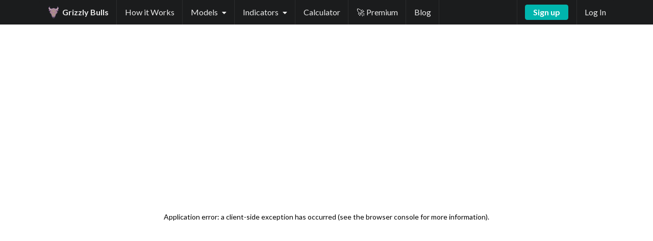

--- FILE ---
content_type: text/html; charset=utf-8
request_url: https://grizzlybulls.com/billionaires/alain-wertheimer
body_size: 15302
content:
<!DOCTYPE html><html><head><meta charSet="utf-8"/><meta name="viewport" content="width=device-width"/><title>Alain Wertheimer - Grizzly Bulls Billionaire Index</title><meta property="og:site_name" content="Grizzly Bulls"/><meta name="twitter:card" content="summary_large_image"/><meta name="twitter:site" content="@GrizzlyBulls"/><meta name="twitter:site:id" content="@GrizzlyBulls"/><meta name="description" content="Alain Wertheimer - Grizzly Bulls Billionaire Index"/><meta name="twitter:description" content="Alain Wertheimer - Grizzly Bulls Billionaire Index"/><meta name="abstract" content="Alain Wertheimer - Grizzly Bulls Billionaire Index"/><meta property="og:description" content="Alain Wertheimer - Grizzly Bulls Billionaire Index"/><meta name="twitter:title" content="Alain Wertheimer - Grizzly Bulls Billionaire Index"/><meta property="og:title" content="Alain Wertheimer - Grizzly Bulls Billionaire Index"/><meta property="og:url" content="https://grizzlybulls.com/billionaires/alain-wertheimer"/><meta name="twitter:url" content="https://grizzlybulls.com/billionaires/alain-wertheimer"/><meta name="keywords" content="Grizzly Bulls"/><meta name="twitter:image" content="https://i.imgur.com/A06U1wg.png"/><meta property="og:image" content="https://i.imgur.com/A06U1wg.png"/><meta name="HandheldFriendly" content="true"/><link rel="apple-touch-icon" sizes="180x180" href="/logos/apple-touch-icon.png"/><link rel="icon" type="image/png" sizes="32x32" href="/logos/favicon-32x32.png"/><link rel="icon" type="image/png" sizes="16x16" href="/logos/favicon-16x16.png"/><link rel="manifest" href="/logos/site.webmanifest"/><link rel="mask-icon" href="/logos/safari-pinned-tab.svg" color="#5bbad5"/><meta name="msapplication-TileColor" content="#da532c"/><meta name="theme-color" content="#ffffff"/><script type="application/ld+json">{"@context":"https://schema.org","@type":"Person","name":"Alain Wertheimer","jobTitle":"Chair","affiliation":{"@type":"Organization","name":"Chanel"},"birthDate":"1948-08-28","netWorth":{"@type":"MonetaryAmount","currency":"USD","value":40750000000},"image":"https://i.imgur.com/A06U1wg.png","description":"Alain Wertheimer is a billionaire business magnate and investor, best known as the Chair of Chanel."}</script><meta name="next-head-count" content="27"/><script async="" src="https://www.googletagmanager.com/gtag/js?id=G-M4S9QFRXY5" type="f7af5c37ed8dbc73829681f6-text/javascript"></script><script type="f7af5c37ed8dbc73829681f6-text/javascript">
          window.dataLayer = window.dataLayer || [];
          function gtag(){dataLayer.push(arguments);}
          gtag('js', new Date());
          gtag('config', 'G-M4S9QFRXY5', {
            page_path: window.location.pathname,
          });
        </script><link rel="preload" href="/_next/static/css/ceb83f0f88f6e6b8.css" as="style"/><link rel="stylesheet" href="/_next/static/css/ceb83f0f88f6e6b8.css" data-n-g=""/><link rel="preload" href="/_next/static/css/d263ef3dad0921ae.css" as="style"/><link rel="stylesheet" href="/_next/static/css/d263ef3dad0921ae.css" data-n-p=""/><noscript data-n-css=""></noscript><script defer="" nomodule="" src="/_next/static/chunks/polyfills-c67a75d1b6f99dc8.js" type="f7af5c37ed8dbc73829681f6-text/javascript"></script><script src="/_next/static/chunks/webpack-4610a10dbbc44ccc.js" defer="" type="f7af5c37ed8dbc73829681f6-text/javascript"></script><script src="/_next/static/chunks/framework-a2fbb4377f4cd9c5.js" defer="" type="f7af5c37ed8dbc73829681f6-text/javascript"></script><script src="/_next/static/chunks/main-4d6dbb3cce6d8b89.js" defer="" type="f7af5c37ed8dbc73829681f6-text/javascript"></script><script src="/_next/static/chunks/pages/_app-6a9ce001287913b2.js" defer="" type="f7af5c37ed8dbc73829681f6-text/javascript"></script><script src="/_next/static/chunks/3214-187a9463106c718c.js" defer="" type="f7af5c37ed8dbc73829681f6-text/javascript"></script><script src="/_next/static/chunks/9843-459c322c75c50f7e.js" defer="" type="f7af5c37ed8dbc73829681f6-text/javascript"></script><script src="/_next/static/chunks/173-fbc104ee5d23bc6c.js" defer="" type="f7af5c37ed8dbc73829681f6-text/javascript"></script><script src="/_next/static/chunks/9400-e3410835029e7996.js" defer="" type="f7af5c37ed8dbc73829681f6-text/javascript"></script><script src="/_next/static/chunks/6887-f22dac491f01e6cd.js" defer="" type="f7af5c37ed8dbc73829681f6-text/javascript"></script><script src="/_next/static/chunks/7174-5b7367ec7070bd4b.js" defer="" type="f7af5c37ed8dbc73829681f6-text/javascript"></script><script src="/_next/static/chunks/5179-da5bb948e6089f9b.js" defer="" type="f7af5c37ed8dbc73829681f6-text/javascript"></script><script src="/_next/static/chunks/5175-3ba5f76f89750304.js" defer="" type="f7af5c37ed8dbc73829681f6-text/javascript"></script><script src="/_next/static/chunks/pages/billionaires/%5Bslug%5D-fe62ad5c372dffca.js" defer="" type="f7af5c37ed8dbc73829681f6-text/javascript"></script><script src="/_next/static/8WJLb2aPhoZJvyRapJV9F/_buildManifest.js" defer="" type="f7af5c37ed8dbc73829681f6-text/javascript"></script><script src="/_next/static/8WJLb2aPhoZJvyRapJV9F/_ssgManifest.js" defer="" type="f7af5c37ed8dbc73829681f6-text/javascript"></script><style data-href="https://fonts.googleapis.com/css2?family=Lato:wght@400;700&family=Teko:wght@400;700&family=Yanone+Kaffeesatz:wght@300;400;700&display=swap">@font-face{font-family:'Lato';font-style:normal;font-weight:400;font-display:swap;src:url(https://fonts.gstatic.com/l/font?kit=S6uyw4BMUTPHvxo&skey=2d58b92a99e1c086&v=v25) format('woff')}@font-face{font-family:'Lato';font-style:normal;font-weight:700;font-display:swap;src:url(https://fonts.gstatic.com/l/font?kit=S6u9w4BMUTPHh6UVeww&skey=3480a19627739c0d&v=v25) format('woff')}@font-face{font-family:'Teko';font-style:normal;font-weight:400;font-display:swap;src:url(https://fonts.gstatic.com/l/font?kit=LYjYdG7kmE0gV69VVPPdFl06VN8XG7Sx&skey=f42f6a86f3e5e4b1&v=v23) format('woff')}@font-face{font-family:'Teko';font-style:normal;font-weight:700;font-display:swap;src:url(https://fonts.gstatic.com/l/font?kit=LYjYdG7kmE0gV69VVPPdFl06VN_wHLSx&skey=f42f6a86f3e5e4b1&v=v23) format('woff')}@font-face{font-family:'Yanone Kaffeesatz';font-style:normal;font-weight:300;font-display:swap;src:url(https://fonts.gstatic.com/l/font?kit=3y9I6aknfjLm_3lMKjiMgmUUYBs04aUXNxt9gW2LIftoqNWpcw&skey=3fc37ea29e333560&v=v32) format('woff')}@font-face{font-family:'Yanone Kaffeesatz';font-style:normal;font-weight:400;font-display:swap;src:url(https://fonts.gstatic.com/l/font?kit=3y9I6aknfjLm_3lMKjiMgmUUYBs04aUXNxt9gW2LIfto9tWpcw&skey=3fc37ea29e333560&v=v32) format('woff')}@font-face{font-family:'Yanone Kaffeesatz';font-style:normal;font-weight:700;font-display:swap;src:url(https://fonts.gstatic.com/l/font?kit=3y9I6aknfjLm_3lMKjiMgmUUYBs04aUXNxt9gW2LIftoEdKpcw&skey=3fc37ea29e333560&v=v32) format('woff')}@font-face{font-family:'Lato';font-style:normal;font-weight:400;font-display:swap;src:url(https://fonts.gstatic.com/s/lato/v25/S6uyw4BMUTPHjxAwXiWtFCfQ7A.woff2) format('woff2');unicode-range:U+0100-02BA,U+02BD-02C5,U+02C7-02CC,U+02CE-02D7,U+02DD-02FF,U+0304,U+0308,U+0329,U+1D00-1DBF,U+1E00-1E9F,U+1EF2-1EFF,U+2020,U+20A0-20AB,U+20AD-20C0,U+2113,U+2C60-2C7F,U+A720-A7FF}@font-face{font-family:'Lato';font-style:normal;font-weight:400;font-display:swap;src:url(https://fonts.gstatic.com/s/lato/v25/S6uyw4BMUTPHjx4wXiWtFCc.woff2) format('woff2');unicode-range:U+0000-00FF,U+0131,U+0152-0153,U+02BB-02BC,U+02C6,U+02DA,U+02DC,U+0304,U+0308,U+0329,U+2000-206F,U+20AC,U+2122,U+2191,U+2193,U+2212,U+2215,U+FEFF,U+FFFD}@font-face{font-family:'Lato';font-style:normal;font-weight:700;font-display:swap;src:url(https://fonts.gstatic.com/s/lato/v25/S6u9w4BMUTPHh6UVSwaPGQ3q5d0N7w.woff2) format('woff2');unicode-range:U+0100-02BA,U+02BD-02C5,U+02C7-02CC,U+02CE-02D7,U+02DD-02FF,U+0304,U+0308,U+0329,U+1D00-1DBF,U+1E00-1E9F,U+1EF2-1EFF,U+2020,U+20A0-20AB,U+20AD-20C0,U+2113,U+2C60-2C7F,U+A720-A7FF}@font-face{font-family:'Lato';font-style:normal;font-weight:700;font-display:swap;src:url(https://fonts.gstatic.com/s/lato/v25/S6u9w4BMUTPHh6UVSwiPGQ3q5d0.woff2) format('woff2');unicode-range:U+0000-00FF,U+0131,U+0152-0153,U+02BB-02BC,U+02C6,U+02DA,U+02DC,U+0304,U+0308,U+0329,U+2000-206F,U+20AC,U+2122,U+2191,U+2193,U+2212,U+2215,U+FEFF,U+FFFD}@font-face{font-family:'Teko';font-style:normal;font-weight:400;font-display:swap;src:url(https://fonts.gstatic.com/s/teko/v23/LYjNdG7kmE0gfaJ9pQlCpVoXVQ.woff2) format('woff2');unicode-range:U+0900-097F,U+1CD0-1CF9,U+200C-200D,U+20A8,U+20B9,U+20F0,U+25CC,U+A830-A839,U+A8E0-A8FF,U+11B00-11B09}@font-face{font-family:'Teko';font-style:normal;font-weight:400;font-display:swap;src:url(https://fonts.gstatic.com/s/teko/v23/LYjNdG7kmE0gfa19pQlCpVoXVQ.woff2) format('woff2');unicode-range:U+0100-02BA,U+02BD-02C5,U+02C7-02CC,U+02CE-02D7,U+02DD-02FF,U+0304,U+0308,U+0329,U+1D00-1DBF,U+1E00-1E9F,U+1EF2-1EFF,U+2020,U+20A0-20AB,U+20AD-20C0,U+2113,U+2C60-2C7F,U+A720-A7FF}@font-face{font-family:'Teko';font-style:normal;font-weight:400;font-display:swap;src:url(https://fonts.gstatic.com/s/teko/v23/LYjNdG7kmE0gfaN9pQlCpVo.woff2) format('woff2');unicode-range:U+0000-00FF,U+0131,U+0152-0153,U+02BB-02BC,U+02C6,U+02DA,U+02DC,U+0304,U+0308,U+0329,U+2000-206F,U+20AC,U+2122,U+2191,U+2193,U+2212,U+2215,U+FEFF,U+FFFD}@font-face{font-family:'Teko';font-style:normal;font-weight:700;font-display:swap;src:url(https://fonts.gstatic.com/s/teko/v23/LYjNdG7kmE0gfaJ9pQlCpVoXVQ.woff2) format('woff2');unicode-range:U+0900-097F,U+1CD0-1CF9,U+200C-200D,U+20A8,U+20B9,U+20F0,U+25CC,U+A830-A839,U+A8E0-A8FF,U+11B00-11B09}@font-face{font-family:'Teko';font-style:normal;font-weight:700;font-display:swap;src:url(https://fonts.gstatic.com/s/teko/v23/LYjNdG7kmE0gfa19pQlCpVoXVQ.woff2) format('woff2');unicode-range:U+0100-02BA,U+02BD-02C5,U+02C7-02CC,U+02CE-02D7,U+02DD-02FF,U+0304,U+0308,U+0329,U+1D00-1DBF,U+1E00-1E9F,U+1EF2-1EFF,U+2020,U+20A0-20AB,U+20AD-20C0,U+2113,U+2C60-2C7F,U+A720-A7FF}@font-face{font-family:'Teko';font-style:normal;font-weight:700;font-display:swap;src:url(https://fonts.gstatic.com/s/teko/v23/LYjNdG7kmE0gfaN9pQlCpVo.woff2) format('woff2');unicode-range:U+0000-00FF,U+0131,U+0152-0153,U+02BB-02BC,U+02C6,U+02DA,U+02DC,U+0304,U+0308,U+0329,U+2000-206F,U+20AC,U+2122,U+2191,U+2193,U+2212,U+2215,U+FEFF,U+FFFD}@font-face{font-family:'Yanone Kaffeesatz';font-style:normal;font-weight:300;font-display:swap;src:url(https://fonts.gstatic.com/s/yanonekaffeesatz/v32/3y976aknfjLm_3lMKjiMgmUUYBs04Y8WH-qHHt6MDPo.woff2) format('woff2');unicode-range:U+0460-052F,U+1C80-1C8A,U+20B4,U+2DE0-2DFF,U+A640-A69F,U+FE2E-FE2F}@font-face{font-family:'Yanone Kaffeesatz';font-style:normal;font-weight:300;font-display:swap;src:url(https://fonts.gstatic.com/s/yanonekaffeesatz/v32/3y976aknfjLm_3lMKjiMgmUUYBs04Y8fH-qHHt6MDPo.woff2) format('woff2');unicode-range:U+0301,U+0400-045F,U+0490-0491,U+04B0-04B1,U+2116}@font-face{font-family:'Yanone Kaffeesatz';font-style:normal;font-weight:300;font-display:swap;src:url(https://fonts.gstatic.com/s/yanonekaffeesatz/v32/3y976aknfjLm_3lMKjiMgmUUYBs04Y9nH-qHHt6MDPo.woff2) format('woff2');unicode-range:U+0302-0303,U+0305,U+0307-0308,U+0310,U+0312,U+0315,U+031A,U+0326-0327,U+032C,U+032F-0330,U+0332-0333,U+0338,U+033A,U+0346,U+034D,U+0391-03A1,U+03A3-03A9,U+03B1-03C9,U+03D1,U+03D5-03D6,U+03F0-03F1,U+03F4-03F5,U+2016-2017,U+2034-2038,U+203C,U+2040,U+2043,U+2047,U+2050,U+2057,U+205F,U+2070-2071,U+2074-208E,U+2090-209C,U+20D0-20DC,U+20E1,U+20E5-20EF,U+2100-2112,U+2114-2115,U+2117-2121,U+2123-214F,U+2190,U+2192,U+2194-21AE,U+21B0-21E5,U+21F1-21F2,U+21F4-2211,U+2213-2214,U+2216-22FF,U+2308-230B,U+2310,U+2319,U+231C-2321,U+2336-237A,U+237C,U+2395,U+239B-23B7,U+23D0,U+23DC-23E1,U+2474-2475,U+25AF,U+25B3,U+25B7,U+25BD,U+25C1,U+25CA,U+25CC,U+25FB,U+266D-266F,U+27C0-27FF,U+2900-2AFF,U+2B0E-2B11,U+2B30-2B4C,U+2BFE,U+3030,U+FF5B,U+FF5D,U+1D400-1D7FF,U+1EE00-1EEFF}@font-face{font-family:'Yanone Kaffeesatz';font-style:normal;font-weight:300;font-display:swap;src:url(https://fonts.gstatic.com/s/yanonekaffeesatz/v32/3y976aknfjLm_3lMKjiMgmUUYBs04Y91H-qHHt6MDPo.woff2) format('woff2');unicode-range:U+0001-000C,U+000E-001F,U+007F-009F,U+20DD-20E0,U+20E2-20E4,U+2150-218F,U+2190,U+2192,U+2194-2199,U+21AF,U+21E6-21F0,U+21F3,U+2218-2219,U+2299,U+22C4-22C6,U+2300-243F,U+2440-244A,U+2460-24FF,U+25A0-27BF,U+2800-28FF,U+2921-2922,U+2981,U+29BF,U+29EB,U+2B00-2BFF,U+4DC0-4DFF,U+FFF9-FFFB,U+10140-1018E,U+10190-1019C,U+101A0,U+101D0-101FD,U+102E0-102FB,U+10E60-10E7E,U+1D2C0-1D2D3,U+1D2E0-1D37F,U+1F000-1F0FF,U+1F100-1F1AD,U+1F1E6-1F1FF,U+1F30D-1F30F,U+1F315,U+1F31C,U+1F31E,U+1F320-1F32C,U+1F336,U+1F378,U+1F37D,U+1F382,U+1F393-1F39F,U+1F3A7-1F3A8,U+1F3AC-1F3AF,U+1F3C2,U+1F3C4-1F3C6,U+1F3CA-1F3CE,U+1F3D4-1F3E0,U+1F3ED,U+1F3F1-1F3F3,U+1F3F5-1F3F7,U+1F408,U+1F415,U+1F41F,U+1F426,U+1F43F,U+1F441-1F442,U+1F444,U+1F446-1F449,U+1F44C-1F44E,U+1F453,U+1F46A,U+1F47D,U+1F4A3,U+1F4B0,U+1F4B3,U+1F4B9,U+1F4BB,U+1F4BF,U+1F4C8-1F4CB,U+1F4D6,U+1F4DA,U+1F4DF,U+1F4E3-1F4E6,U+1F4EA-1F4ED,U+1F4F7,U+1F4F9-1F4FB,U+1F4FD-1F4FE,U+1F503,U+1F507-1F50B,U+1F50D,U+1F512-1F513,U+1F53E-1F54A,U+1F54F-1F5FA,U+1F610,U+1F650-1F67F,U+1F687,U+1F68D,U+1F691,U+1F694,U+1F698,U+1F6AD,U+1F6B2,U+1F6B9-1F6BA,U+1F6BC,U+1F6C6-1F6CF,U+1F6D3-1F6D7,U+1F6E0-1F6EA,U+1F6F0-1F6F3,U+1F6F7-1F6FC,U+1F700-1F7FF,U+1F800-1F80B,U+1F810-1F847,U+1F850-1F859,U+1F860-1F887,U+1F890-1F8AD,U+1F8B0-1F8BB,U+1F8C0-1F8C1,U+1F900-1F90B,U+1F93B,U+1F946,U+1F984,U+1F996,U+1F9E9,U+1FA00-1FA6F,U+1FA70-1FA7C,U+1FA80-1FA89,U+1FA8F-1FAC6,U+1FACE-1FADC,U+1FADF-1FAE9,U+1FAF0-1FAF8,U+1FB00-1FBFF}@font-face{font-family:'Yanone Kaffeesatz';font-style:normal;font-weight:300;font-display:swap;src:url(https://fonts.gstatic.com/s/yanonekaffeesatz/v32/3y976aknfjLm_3lMKjiMgmUUYBs04Y8UH-qHHt6MDPo.woff2) format('woff2');unicode-range:U+0102-0103,U+0110-0111,U+0128-0129,U+0168-0169,U+01A0-01A1,U+01AF-01B0,U+0300-0301,U+0303-0304,U+0308-0309,U+0323,U+0329,U+1EA0-1EF9,U+20AB}@font-face{font-family:'Yanone Kaffeesatz';font-style:normal;font-weight:300;font-display:swap;src:url(https://fonts.gstatic.com/s/yanonekaffeesatz/v32/3y976aknfjLm_3lMKjiMgmUUYBs04Y8VH-qHHt6MDPo.woff2) format('woff2');unicode-range:U+0100-02BA,U+02BD-02C5,U+02C7-02CC,U+02CE-02D7,U+02DD-02FF,U+0304,U+0308,U+0329,U+1D00-1DBF,U+1E00-1E9F,U+1EF2-1EFF,U+2020,U+20A0-20AB,U+20AD-20C0,U+2113,U+2C60-2C7F,U+A720-A7FF}@font-face{font-family:'Yanone Kaffeesatz';font-style:normal;font-weight:300;font-display:swap;src:url(https://fonts.gstatic.com/s/yanonekaffeesatz/v32/3y976aknfjLm_3lMKjiMgmUUYBs04Y8bH-qHHt6M.woff2) format('woff2');unicode-range:U+0000-00FF,U+0131,U+0152-0153,U+02BB-02BC,U+02C6,U+02DA,U+02DC,U+0304,U+0308,U+0329,U+2000-206F,U+20AC,U+2122,U+2191,U+2193,U+2212,U+2215,U+FEFF,U+FFFD}@font-face{font-family:'Yanone Kaffeesatz';font-style:normal;font-weight:400;font-display:swap;src:url(https://fonts.gstatic.com/s/yanonekaffeesatz/v32/3y976aknfjLm_3lMKjiMgmUUYBs04Y8WH-qHHt6MDPo.woff2) format('woff2');unicode-range:U+0460-052F,U+1C80-1C8A,U+20B4,U+2DE0-2DFF,U+A640-A69F,U+FE2E-FE2F}@font-face{font-family:'Yanone Kaffeesatz';font-style:normal;font-weight:400;font-display:swap;src:url(https://fonts.gstatic.com/s/yanonekaffeesatz/v32/3y976aknfjLm_3lMKjiMgmUUYBs04Y8fH-qHHt6MDPo.woff2) format('woff2');unicode-range:U+0301,U+0400-045F,U+0490-0491,U+04B0-04B1,U+2116}@font-face{font-family:'Yanone Kaffeesatz';font-style:normal;font-weight:400;font-display:swap;src:url(https://fonts.gstatic.com/s/yanonekaffeesatz/v32/3y976aknfjLm_3lMKjiMgmUUYBs04Y9nH-qHHt6MDPo.woff2) format('woff2');unicode-range:U+0302-0303,U+0305,U+0307-0308,U+0310,U+0312,U+0315,U+031A,U+0326-0327,U+032C,U+032F-0330,U+0332-0333,U+0338,U+033A,U+0346,U+034D,U+0391-03A1,U+03A3-03A9,U+03B1-03C9,U+03D1,U+03D5-03D6,U+03F0-03F1,U+03F4-03F5,U+2016-2017,U+2034-2038,U+203C,U+2040,U+2043,U+2047,U+2050,U+2057,U+205F,U+2070-2071,U+2074-208E,U+2090-209C,U+20D0-20DC,U+20E1,U+20E5-20EF,U+2100-2112,U+2114-2115,U+2117-2121,U+2123-214F,U+2190,U+2192,U+2194-21AE,U+21B0-21E5,U+21F1-21F2,U+21F4-2211,U+2213-2214,U+2216-22FF,U+2308-230B,U+2310,U+2319,U+231C-2321,U+2336-237A,U+237C,U+2395,U+239B-23B7,U+23D0,U+23DC-23E1,U+2474-2475,U+25AF,U+25B3,U+25B7,U+25BD,U+25C1,U+25CA,U+25CC,U+25FB,U+266D-266F,U+27C0-27FF,U+2900-2AFF,U+2B0E-2B11,U+2B30-2B4C,U+2BFE,U+3030,U+FF5B,U+FF5D,U+1D400-1D7FF,U+1EE00-1EEFF}@font-face{font-family:'Yanone Kaffeesatz';font-style:normal;font-weight:400;font-display:swap;src:url(https://fonts.gstatic.com/s/yanonekaffeesatz/v32/3y976aknfjLm_3lMKjiMgmUUYBs04Y91H-qHHt6MDPo.woff2) format('woff2');unicode-range:U+0001-000C,U+000E-001F,U+007F-009F,U+20DD-20E0,U+20E2-20E4,U+2150-218F,U+2190,U+2192,U+2194-2199,U+21AF,U+21E6-21F0,U+21F3,U+2218-2219,U+2299,U+22C4-22C6,U+2300-243F,U+2440-244A,U+2460-24FF,U+25A0-27BF,U+2800-28FF,U+2921-2922,U+2981,U+29BF,U+29EB,U+2B00-2BFF,U+4DC0-4DFF,U+FFF9-FFFB,U+10140-1018E,U+10190-1019C,U+101A0,U+101D0-101FD,U+102E0-102FB,U+10E60-10E7E,U+1D2C0-1D2D3,U+1D2E0-1D37F,U+1F000-1F0FF,U+1F100-1F1AD,U+1F1E6-1F1FF,U+1F30D-1F30F,U+1F315,U+1F31C,U+1F31E,U+1F320-1F32C,U+1F336,U+1F378,U+1F37D,U+1F382,U+1F393-1F39F,U+1F3A7-1F3A8,U+1F3AC-1F3AF,U+1F3C2,U+1F3C4-1F3C6,U+1F3CA-1F3CE,U+1F3D4-1F3E0,U+1F3ED,U+1F3F1-1F3F3,U+1F3F5-1F3F7,U+1F408,U+1F415,U+1F41F,U+1F426,U+1F43F,U+1F441-1F442,U+1F444,U+1F446-1F449,U+1F44C-1F44E,U+1F453,U+1F46A,U+1F47D,U+1F4A3,U+1F4B0,U+1F4B3,U+1F4B9,U+1F4BB,U+1F4BF,U+1F4C8-1F4CB,U+1F4D6,U+1F4DA,U+1F4DF,U+1F4E3-1F4E6,U+1F4EA-1F4ED,U+1F4F7,U+1F4F9-1F4FB,U+1F4FD-1F4FE,U+1F503,U+1F507-1F50B,U+1F50D,U+1F512-1F513,U+1F53E-1F54A,U+1F54F-1F5FA,U+1F610,U+1F650-1F67F,U+1F687,U+1F68D,U+1F691,U+1F694,U+1F698,U+1F6AD,U+1F6B2,U+1F6B9-1F6BA,U+1F6BC,U+1F6C6-1F6CF,U+1F6D3-1F6D7,U+1F6E0-1F6EA,U+1F6F0-1F6F3,U+1F6F7-1F6FC,U+1F700-1F7FF,U+1F800-1F80B,U+1F810-1F847,U+1F850-1F859,U+1F860-1F887,U+1F890-1F8AD,U+1F8B0-1F8BB,U+1F8C0-1F8C1,U+1F900-1F90B,U+1F93B,U+1F946,U+1F984,U+1F996,U+1F9E9,U+1FA00-1FA6F,U+1FA70-1FA7C,U+1FA80-1FA89,U+1FA8F-1FAC6,U+1FACE-1FADC,U+1FADF-1FAE9,U+1FAF0-1FAF8,U+1FB00-1FBFF}@font-face{font-family:'Yanone Kaffeesatz';font-style:normal;font-weight:400;font-display:swap;src:url(https://fonts.gstatic.com/s/yanonekaffeesatz/v32/3y976aknfjLm_3lMKjiMgmUUYBs04Y8UH-qHHt6MDPo.woff2) format('woff2');unicode-range:U+0102-0103,U+0110-0111,U+0128-0129,U+0168-0169,U+01A0-01A1,U+01AF-01B0,U+0300-0301,U+0303-0304,U+0308-0309,U+0323,U+0329,U+1EA0-1EF9,U+20AB}@font-face{font-family:'Yanone Kaffeesatz';font-style:normal;font-weight:400;font-display:swap;src:url(https://fonts.gstatic.com/s/yanonekaffeesatz/v32/3y976aknfjLm_3lMKjiMgmUUYBs04Y8VH-qHHt6MDPo.woff2) format('woff2');unicode-range:U+0100-02BA,U+02BD-02C5,U+02C7-02CC,U+02CE-02D7,U+02DD-02FF,U+0304,U+0308,U+0329,U+1D00-1DBF,U+1E00-1E9F,U+1EF2-1EFF,U+2020,U+20A0-20AB,U+20AD-20C0,U+2113,U+2C60-2C7F,U+A720-A7FF}@font-face{font-family:'Yanone Kaffeesatz';font-style:normal;font-weight:400;font-display:swap;src:url(https://fonts.gstatic.com/s/yanonekaffeesatz/v32/3y976aknfjLm_3lMKjiMgmUUYBs04Y8bH-qHHt6M.woff2) format('woff2');unicode-range:U+0000-00FF,U+0131,U+0152-0153,U+02BB-02BC,U+02C6,U+02DA,U+02DC,U+0304,U+0308,U+0329,U+2000-206F,U+20AC,U+2122,U+2191,U+2193,U+2212,U+2215,U+FEFF,U+FFFD}@font-face{font-family:'Yanone Kaffeesatz';font-style:normal;font-weight:700;font-display:swap;src:url(https://fonts.gstatic.com/s/yanonekaffeesatz/v32/3y976aknfjLm_3lMKjiMgmUUYBs04Y8WH-qHHt6MDPo.woff2) format('woff2');unicode-range:U+0460-052F,U+1C80-1C8A,U+20B4,U+2DE0-2DFF,U+A640-A69F,U+FE2E-FE2F}@font-face{font-family:'Yanone Kaffeesatz';font-style:normal;font-weight:700;font-display:swap;src:url(https://fonts.gstatic.com/s/yanonekaffeesatz/v32/3y976aknfjLm_3lMKjiMgmUUYBs04Y8fH-qHHt6MDPo.woff2) format('woff2');unicode-range:U+0301,U+0400-045F,U+0490-0491,U+04B0-04B1,U+2116}@font-face{font-family:'Yanone Kaffeesatz';font-style:normal;font-weight:700;font-display:swap;src:url(https://fonts.gstatic.com/s/yanonekaffeesatz/v32/3y976aknfjLm_3lMKjiMgmUUYBs04Y9nH-qHHt6MDPo.woff2) format('woff2');unicode-range:U+0302-0303,U+0305,U+0307-0308,U+0310,U+0312,U+0315,U+031A,U+0326-0327,U+032C,U+032F-0330,U+0332-0333,U+0338,U+033A,U+0346,U+034D,U+0391-03A1,U+03A3-03A9,U+03B1-03C9,U+03D1,U+03D5-03D6,U+03F0-03F1,U+03F4-03F5,U+2016-2017,U+2034-2038,U+203C,U+2040,U+2043,U+2047,U+2050,U+2057,U+205F,U+2070-2071,U+2074-208E,U+2090-209C,U+20D0-20DC,U+20E1,U+20E5-20EF,U+2100-2112,U+2114-2115,U+2117-2121,U+2123-214F,U+2190,U+2192,U+2194-21AE,U+21B0-21E5,U+21F1-21F2,U+21F4-2211,U+2213-2214,U+2216-22FF,U+2308-230B,U+2310,U+2319,U+231C-2321,U+2336-237A,U+237C,U+2395,U+239B-23B7,U+23D0,U+23DC-23E1,U+2474-2475,U+25AF,U+25B3,U+25B7,U+25BD,U+25C1,U+25CA,U+25CC,U+25FB,U+266D-266F,U+27C0-27FF,U+2900-2AFF,U+2B0E-2B11,U+2B30-2B4C,U+2BFE,U+3030,U+FF5B,U+FF5D,U+1D400-1D7FF,U+1EE00-1EEFF}@font-face{font-family:'Yanone Kaffeesatz';font-style:normal;font-weight:700;font-display:swap;src:url(https://fonts.gstatic.com/s/yanonekaffeesatz/v32/3y976aknfjLm_3lMKjiMgmUUYBs04Y91H-qHHt6MDPo.woff2) format('woff2');unicode-range:U+0001-000C,U+000E-001F,U+007F-009F,U+20DD-20E0,U+20E2-20E4,U+2150-218F,U+2190,U+2192,U+2194-2199,U+21AF,U+21E6-21F0,U+21F3,U+2218-2219,U+2299,U+22C4-22C6,U+2300-243F,U+2440-244A,U+2460-24FF,U+25A0-27BF,U+2800-28FF,U+2921-2922,U+2981,U+29BF,U+29EB,U+2B00-2BFF,U+4DC0-4DFF,U+FFF9-FFFB,U+10140-1018E,U+10190-1019C,U+101A0,U+101D0-101FD,U+102E0-102FB,U+10E60-10E7E,U+1D2C0-1D2D3,U+1D2E0-1D37F,U+1F000-1F0FF,U+1F100-1F1AD,U+1F1E6-1F1FF,U+1F30D-1F30F,U+1F315,U+1F31C,U+1F31E,U+1F320-1F32C,U+1F336,U+1F378,U+1F37D,U+1F382,U+1F393-1F39F,U+1F3A7-1F3A8,U+1F3AC-1F3AF,U+1F3C2,U+1F3C4-1F3C6,U+1F3CA-1F3CE,U+1F3D4-1F3E0,U+1F3ED,U+1F3F1-1F3F3,U+1F3F5-1F3F7,U+1F408,U+1F415,U+1F41F,U+1F426,U+1F43F,U+1F441-1F442,U+1F444,U+1F446-1F449,U+1F44C-1F44E,U+1F453,U+1F46A,U+1F47D,U+1F4A3,U+1F4B0,U+1F4B3,U+1F4B9,U+1F4BB,U+1F4BF,U+1F4C8-1F4CB,U+1F4D6,U+1F4DA,U+1F4DF,U+1F4E3-1F4E6,U+1F4EA-1F4ED,U+1F4F7,U+1F4F9-1F4FB,U+1F4FD-1F4FE,U+1F503,U+1F507-1F50B,U+1F50D,U+1F512-1F513,U+1F53E-1F54A,U+1F54F-1F5FA,U+1F610,U+1F650-1F67F,U+1F687,U+1F68D,U+1F691,U+1F694,U+1F698,U+1F6AD,U+1F6B2,U+1F6B9-1F6BA,U+1F6BC,U+1F6C6-1F6CF,U+1F6D3-1F6D7,U+1F6E0-1F6EA,U+1F6F0-1F6F3,U+1F6F7-1F6FC,U+1F700-1F7FF,U+1F800-1F80B,U+1F810-1F847,U+1F850-1F859,U+1F860-1F887,U+1F890-1F8AD,U+1F8B0-1F8BB,U+1F8C0-1F8C1,U+1F900-1F90B,U+1F93B,U+1F946,U+1F984,U+1F996,U+1F9E9,U+1FA00-1FA6F,U+1FA70-1FA7C,U+1FA80-1FA89,U+1FA8F-1FAC6,U+1FACE-1FADC,U+1FADF-1FAE9,U+1FAF0-1FAF8,U+1FB00-1FBFF}@font-face{font-family:'Yanone Kaffeesatz';font-style:normal;font-weight:700;font-display:swap;src:url(https://fonts.gstatic.com/s/yanonekaffeesatz/v32/3y976aknfjLm_3lMKjiMgmUUYBs04Y8UH-qHHt6MDPo.woff2) format('woff2');unicode-range:U+0102-0103,U+0110-0111,U+0128-0129,U+0168-0169,U+01A0-01A1,U+01AF-01B0,U+0300-0301,U+0303-0304,U+0308-0309,U+0323,U+0329,U+1EA0-1EF9,U+20AB}@font-face{font-family:'Yanone Kaffeesatz';font-style:normal;font-weight:700;font-display:swap;src:url(https://fonts.gstatic.com/s/yanonekaffeesatz/v32/3y976aknfjLm_3lMKjiMgmUUYBs04Y8VH-qHHt6MDPo.woff2) format('woff2');unicode-range:U+0100-02BA,U+02BD-02C5,U+02C7-02CC,U+02CE-02D7,U+02DD-02FF,U+0304,U+0308,U+0329,U+1D00-1DBF,U+1E00-1E9F,U+1EF2-1EFF,U+2020,U+20A0-20AB,U+20AD-20C0,U+2113,U+2C60-2C7F,U+A720-A7FF}@font-face{font-family:'Yanone Kaffeesatz';font-style:normal;font-weight:700;font-display:swap;src:url(https://fonts.gstatic.com/s/yanonekaffeesatz/v32/3y976aknfjLm_3lMKjiMgmUUYBs04Y8bH-qHHt6M.woff2) format('woff2');unicode-range:U+0000-00FF,U+0131,U+0152-0153,U+02BB-02BC,U+02C6,U+02DA,U+02DC,U+0304,U+0308,U+0329,U+2000-206F,U+20AC,U+2122,U+2191,U+2193,U+2212,U+2215,U+FEFF,U+FFFD}</style></head><body><div id="__next" data-reactroot=""><header class="Navbar_container__w3JnY"><div class="ui container"><div style="margin-bottom:0" class="ui inverted stackable Navbar_menu__mOBdV Navbar_menuHidden__rFx4S menu"><a style="justify-content:center" href="/" class="violet item Navbar_home__M6PDc Navbar_item__KSSZ7"><img style="margin-right:5px" src="/logos/favicon-32x32.png" alt="Grizzly Bulls Logo" width="24" height="24" class="ui image"/>Grizzly Bulls</a><a href="/how-it-works" class="violet item undefined Navbar_item__KSSZ7">How it Works</a><a href="/models" class="violet item common_ddClass__tiCsE Navbar_dropdown__2HCOg"><div role="listbox" aria-expanded="false" class="ui dropdown" tabindex="0"><div aria-atomic="true" aria-live="polite" role="alert" class="divider text">Models</div><i aria-hidden="true" class="dropdown icon"></i><div class="menu transition"><div class="header">Free</div><a href="/models/ta-mr-basic" role="option" class="item">TA-MR Basic</a><a href="/models/ta-trend-basic" role="option" class="item">TA-Trend Basic</a><a href="/models/vix-basic" role="option" class="item">VIX Basic</a><div class="divider"></div><div class="header">Premium</div><a href="/models/vix-advanced" role="option" class="item">VIX Advanced</a><a href="/models/vix-ta-advanced" role="option" class="item">VIX-TA Advanced</a><a href="/models/vix-ta-macro-advanced" role="option" class="item">VIX-TA-Macro Advanced</a><a href="/models/vix-ta-macro-mp-extreme" role="option" class="item">VIX-TA-Macro-MP Extreme</a><div class="divider"></div></div></div></a><a href="/indicators" class="violet item common_ddClass__tiCsE Navbar_dropdown__2HCOg"><div role="listbox" aria-expanded="false" class="ui dropdown" tabindex="0"><div aria-atomic="true" aria-live="polite" role="alert" class="divider text">Indicators</div><i aria-hidden="true" class="dropdown icon"></i><div class="menu transition"><div class="header">Free</div><a href="/indicators/cyclically-adjusted-risk-premium" role="option" class="item">Cyclically Adjusted Risk Premium (CARP)</a><a href="/indicators/normalized-buffett-indicator" role="option" class="item">Normalized Buffett Indicator (NBI)</a><div class="divider"></div><div class="header">Premium</div><a href="/indicators/market-euphoria-index" role="option" class="item">Market Euphoria Index (MEI)</a><a href="/indicators/macroeconomic-conditions-index" role="option" class="item">Macroeconomic Conditions Index (MCI)</a><div class="divider"></div></div></div></a><a href="/calculator" class="violet item undefined Navbar_item__KSSZ7">Calculator</a><a href="/premium" class="violet item undefined Navbar_item__KSSZ7">🚀 Premium</a><a href="/blog" class="violet item undefined Navbar_item__KSSZ7">Blog</a><div class="right menu Navbar_menu__mOBdV Navbar_menuHidden__rFx4S"><a href="/auth" class="violet item"><button style="padding:7px 16px" class="ui teal button">Sign up</button></a><a href="/auth" class="violet item">Log In</a></div></div><div class="Navbar_progressBar__tjsLq" style="width:0%"></div></div><i aria-hidden="true" class="bars large inverted icon Navbar_hamburger__YSshX"></i></header><main class="Home_main__nLjiQ"><div style="width:100vw;background-image:radial-gradient(circle at 50% 50%, #737373, #1b1c1d 100%);padding:2rem 3rem 2rem;margin-top:-1rem;text-align:center"><div class="ui container"><h1 class="ui header Billionaires_billionairesIndexHeader__vSzSf"><a class="noHover inheritColor" href="/billionaires">Grizzly Bulls’ Billionaires Index</a></h1></div></div><div style="position:relative" class="ui container"><div class="ui stackable padded very relaxed grid"><article class="twelve wide column"><div class="Billionaires_articleWrapper__xC0qj"><a class="noColor" style="margin-right:0.5rem" href="/billionaires/gerard-wertheimer">⬅ # <!-- -->44<!-- --> <!-- -->Gérard Wertheimer</a>|<a class="noColor" style="margin-left:0.5rem" href="/billionaires/abigail-johnson"># <!-- -->46<!-- --> <!-- -->Abigail Johnson<!-- --> ➡</a><div class="only-mobile"><h1 style="font-size:42px;margin-bottom:0" class="ui header"><span style="color:grey;font-weight:400"># <!-- -->45</span> <strong>Alain Wertheimer</strong> </h1><div style="display:flex;align-items:center;margin-top:1rem"><h2 style="color:black;font-family:monospace;font-size:36px;margin:0" class="ui header">$40.8B</h2><div style="margin-left:1rem;line-height:100%"><strong style="font-size:0.9rem">Real Time Net Worth</strong><div style="font-size:0.7rem">as of <!-- -->1/21/2026</div></div></div><div style="margin:0;display:flex" class="ui sub header Billionaires_lastChange__l2BZF"><i style="font-size:1.4rem;height:inherit;margin-right:2px" aria-hidden="true" class="triangle up icon Billionaires_positiveChange___oBd_"></i><span style="margin-right:6px">$41.9M</span> (<!-- -->0.10%<!-- -->)</div></div><div style="display:flex;justify-content:space-between" class="ui stackable mobile reversed grid"><div style="padding-top:1rem" class="ten wide column"><div class="hide-mobile"><h1 style="font-size:42px;margin-bottom:0" class="ui header"><span style="color:grey;font-weight:400"># <!-- -->45</span> <strong>Alain Wertheimer</strong> </h1><div style="display:flex;align-items:center;margin-top:1rem"><h2 style="color:black;font-family:monospace;font-size:36px;margin:0" class="ui header">$40.8B</h2><div style="margin-left:1rem;line-height:100%"><strong style="font-size:0.9rem">Real Time Net Worth</strong><div style="font-size:0.7rem">as of <!-- -->1/21/2026</div></div></div><div style="margin:0;display:flex" class="ui sub header Billionaires_lastChange__l2BZF"><i style="font-size:1.4rem;height:inherit;margin-right:2px" aria-hidden="true" class="triangle up icon Billionaires_positiveChange___oBd_"></i><span style="margin-right:6px">$41.9M</span> (<!-- -->0.10%<!-- -->)</div></div><table style="display:inline-block" class="ui very basic table"><tbody class=""><tr class=""><td class=""><strong>Occupation</strong></td><td class="">Chair, Chanel</td></tr><tr class=""><td class=""><strong>Source of Wealth</strong></td><td class="">Chanel</td></tr><tr class=""><td style="width:9rem" class=""><strong>Age</strong></td><td class="">77</td></tr><tr class=""><td class=""><strong>Residence</strong></td><td class="">New York, New York</td></tr><tr class=""><td class=""><strong>Marital Status</strong></td><td class="">Married</td></tr><tr class=""><td class=""><strong>Children</strong></td><td class="">3</td></tr><tr class=""><td class=""><strong><a class="inheritColor" href="/age-adjusted-net-worth-calculator">Age-Adjusted Net Worth</a><i aria-hidden="true" class="blue info small circular icon common_smallTopRightIcon___Ez6r"></i></strong></td><td style="font-family:monospace" class="">$12.9B</td></tr></tbody></table></div><div class="center aligned six wide column"><div style="display:inline-block" class="ui card"><div class="image"><img src="https://i.imgur.com/A06U1wg.png" alt="Alain Wertheimer"/></div><div class="content"><div class="header">Alain Wertheimer</div><div class="meta">France</div></div><div class="extra content"><div style="color:grey">Net worth: <strong style="color:black;font-family:monospace">$40.8B</strong></div></div></div><h3 style="margin-top:0;text-transform:initial" class="ui sub header">Self-Made Score <i style="margin-right:0" aria-hidden="true" class="blue info small circular icon common_smallTopRightIcon___Ez6r"></i></h3><div><i aria-hidden="true" class="star icon"></i><i aria-hidden="true" class="star icon"></i><i aria-hidden="true" class="star outline icon"></i><i aria-hidden="true" class="star outline icon"></i><i aria-hidden="true" class="star outline icon"></i></div></div></div><div style="align-items:center;text-align:center" class="ui stackable grid"><div class="four wide column"><a target="_blank" rel="noreferrer" href="https://amzn.to/3MVfdAg"><img style="display:inline-block;max-width:150px" src="https://i.imgur.com/TjGifjQ.png" alt="Frederique Constant Men&#x27;s FC718NWM4H6 Worldtimer Automatic Watch With Blue Leather Band" class="ui image"/></a></div><div class="twelve wide column"><div style="margin-top:1rem"><div style="text-align:center"><h3 style="margin-bottom:0" class="ui header">Wealth History</h3><div style="color:grey">Hover or tap to reveal net worth by year</div></div><div>Loading Chart</div></div></div></div><div style="margin-top:1.5rem"><h3 class="ui header">Biography</h3><div role="list" class="ui bulleted list"><div role="listitem" class="item">Alain Wertheimer was born on January 28, 1948, in Paris, France.</div><div role="listitem" class="item">He is a French businessman and co-owner of Chanel, the renowned luxury fashion house.</div><div role="listitem" class="item">Alain and his brother Gérard Wertheimer inherited Chanel from their grandfather Pierre Wertheimer, who partnered with Coco Chanel in the early 20th century.</div><div role="listitem" class="item">Under Alain Wertheimer&#x27;s leadership, Chanel has maintained its position as a symbol of luxury and elegance, expanding its global reach and product lines.</div><div role="listitem" class="item">He is known for preserving the legacy of Coco Chanel while infusing modern elements into the brand&#x27;s designs and marketing strategies.</div><div role="listitem" class="item">Wertheimer has focused on expanding Chanel&#x27;s presence in Asia and strengthening its position in the competitive luxury market.</div><div role="listitem" class="item">He is notoriously private and avoids media attention, emphasizing a discreet approach to business and personal life.</div><div role="listitem" class="item">Wertheimer has been involved in philanthropy, contributing to causes such as medical research and cultural preservation.</div></div></div><section style="text-align:center;margin-top:2.5rem"><h3 class="ui header">Alain Wertheimer<!-- -->&#x27;s Wealth is Equivalent to:</h3><div class="ui stackable grid"><div class="three column row"><div class="column"><h4 style="font-weight:initial" class="ui header"><strong style="font-size:1.5rem;display:block">31,370,285</strong> Herman Miller Aeron Chairs</h4><a target="_blank" rel="noreferrer" href="https://amzn.to/3Xyn5gc"><img style="display:inline-block" src="https://i.imgur.com/r9hfAnI.png" alt="Herman Miller Aeron Chair" class="ui image"/></a></div><div class="column"><h4 style="font-weight:initial" class="ui header"><strong style="font-size:1.5rem;display:block">7,710,501</strong> Gold Bars (50 gram)</h4><a target="_blank" rel="noreferrer" href="https://amzn.to/4ewCB2V"><img style="display:inline-block" src="https://i.imgur.com/6Oksl00.png" alt="24K Solid 50g Gold Ingot" class="ui image"/></a></div><div class="column"><h4 style="font-weight:initial" class="ui header"><strong style="font-size:1.5rem;display:block">416,475</strong> Tiny Homes</h4><a target="_blank" rel="noreferrer" href="https://amzn.to/3MXBmOx"><img style="display:inline-block" src="https://i.imgur.com/CGFTvmR.png" alt="Tiny House, Two Bedroom Solar Prefab Home" class="ui image"/></a></div></div></div></section><h3 class="ui header">How long would it take you to become as rich as <!-- -->Alain Wertheimer<!-- -->?</h3><div style="display:flex;justify-content:space-between" class="ui stackable relaxed grid"><div class="nine wide column"><div style="flex:1"><p>If you started with <strong>$10,000</strong> and invested an additional <strong>$500</strong> each <!-- -->month<!-- --> at a <strong>40.62%</strong> CAGR, it would take you <strong>5</strong> years to reach <!-- -->Alain Wertheimer<!-- -->&#x27;s net worth of <strong>$40.8B</strong>.</p><p>Is this realistic? It depends how closely the <a href="/models/vix-ta-macro-advanced">VIX-TA-Macro Advanced</a> model performs to its history in the future. Since <a href="/">Grizzly Bulls</a> launched on January 1, 2022, it&#x27;s returned <strong>90.18%</strong> compared to <strong>46.55%</strong> for the S&amp;P 500 benchmark.</p><p>Enter data in all but one field below, then calculate the missing value</p><div class="ui segment"><form class="ui large form"><div class="field"><label class="calculator_label__otbQV">Initial Investment</label><div class="ui fluid right action input"><input type="text" value="$10,000"/><button class="ui teal icon button icon"><i aria-hidden="true" class="calculator icon"></i></button></div></div><div class="field"><label class="calculator_label__otbQV">Number of Years</label><div class="ui fluid right action input"><input type="text" value="5"/><button class="ui teal icon button icon"><i aria-hidden="true" class="calculator icon"></i></button></div></div><div class="field"><label class="calculator_label__otbQV" style="display:inline-block">CAGR % <i aria-hidden="true" class="blue info small circular icon common_smallTopRightIcon___Ez6r"></i></label><div role="listbox" aria-expanded="false" class="ui dropdown calculator_dropdown__TsZma" tabindex="0"><div aria-atomic="true" aria-live="polite" role="alert" class="divider text">🤖  VIX-TA-Macro Advanced</div><i aria-hidden="true" class="dropdown icon"></i><div class="right menu transition"><div style="pointer-events:all" role="option" aria-checked="false" aria-selected="false" class="item"><span class="text">Custom input</span></div><div style="pointer-events:all" role="option" aria-checked="false" aria-selected="false" class="item"><span class="text">buy &amp; hold SPX</span></div><div style="pointer-events:all" role="option" aria-checked="false" aria-selected="false" class="item"><span class="text">🤖  TA-MR Basic</span></div><div style="pointer-events:all" role="option" aria-checked="false" aria-selected="false" class="item"><span class="text">🤖  TA-Trend Basic</span></div><div style="pointer-events:all" role="option" aria-checked="false" aria-selected="false" class="item"><span class="text">🤖  VIX Basic</span></div><div style="pointer-events:all" role="option" aria-checked="false" aria-selected="false" class="item"><span class="text">🤖  VIX Advanced</span></div><div style="pointer-events:all" role="option" aria-checked="false" aria-selected="false" class="item"><span class="text">🤖  VIX-TA Advanced</span></div><div style="pointer-events:all" role="option" aria-checked="true" aria-selected="true" class="active selected item"><span class="text">🤖  VIX-TA-Macro Advanced</span></div><div style="pointer-events:all" role="option" aria-checked="false" aria-selected="false" class="item"><span class="text">🤖  VIX-TA-Macro-MP Extreme</span></div></div></div><div class="ui fluid right action input"><input type="text" value="40.62%"/><button class="ui teal icon button icon"><i aria-hidden="true" class="calculator icon"></i></button></div></div><div class="field"><label class="calculator_label__otbQV" style="display:inline-block">Contributions <i aria-hidden="true" class="blue info small circular icon common_smallTopRightIcon___Ez6r"></i></label><div role="listbox" aria-expanded="false" class="ui dropdown calculator_dropdown__TsZma" tabindex="0"><div aria-atomic="true" aria-live="polite" role="alert" class="divider text">per month</div><i aria-hidden="true" class="dropdown icon"></i><div class="menu transition"><div style="pointer-events:all" role="option" aria-checked="true" aria-selected="true" class="active selected item"><span class="text">per month</span></div><div style="pointer-events:all" role="option" aria-checked="false" aria-selected="false" class="item"><span class="text">per week</span></div><div style="pointer-events:all" role="option" aria-checked="false" aria-selected="false" class="item"><span class="text">per year</span></div></div></div><div class="ui fluid right action input"><input type="text" value="$500"/><button class="ui teal icon button icon"><i aria-hidden="true" class="calculator icon"></i></button></div></div><div class="field"><label class="calculator_label__otbQV">Future Value</label><div class="ui fluid right action input"><input type="text" value="$40,750,000,000"/><button class="ui teal icon button icon"><i aria-hidden="true" class="calculator icon"></i></button></div></div></form></div></div></div><div class="seven wide column"><div><p>Alain Wertheimer<!-- --> is very wealthy, but what&#x27;s stopping you from reaching that same level of success? As summarized in our <a href="/blog/5-fundamental-rules-of-wealth-building">five fundamental rules to wealth building</a>, becoming wealthy in a modern capitalist economy is not complicated. There&#x27;s actually only three variables:</p><ol><li>Your starting capital</li><li>Your earnings after expenses</li><li>The compound annual growth rate (CAGR) of your savings</li></ol><p>Most people start with zero or very little, so if you weren&#x27;t born into wealth, don&#x27;t fret! The majority of the fortunate folks listed in our <a href="/billionaires">Grizzly Bulls’ Billionaires Index</a> came from middle class or lower backgrounds. The most distinguishing characteristic of the group is their ability to consistently earn a high CAGR on their savings.</p><p>Every billionaire has a unique strategy to achieve high CAGR. For <!-- -->Alain Wertheimer<!-- -->, <!-- -->Chanel is the primary source<!-- -->. Whether you choose to invest your savings in your own businesses or the businesses of others is not as important. The salient piece of the puzzle is ensuring that your hard-earned savings are generating sufficient CAGR to reach your long term goals.</p><p>Most people simply invest their money in index funds and call it a day. There&#x27;s nothing wrong with this approach, but it guarantees relative mediocrity. To achieve greatness, you need to invest your money to <a href="/blog/time-in-the-market-vs-timing-the-market">earn higher than average returns</a>. In the long run, better investors will always finish ahead of better earners.</p></div></div></div><div style="text-align:center;margin-top:2.5rem"><h3 style="margin-bottom:0" class="ui header">Grizzly Bulls&#x27; Algorithmic Trading Model Statuses <i aria-hidden="true" class="blue info small circular icon common_smallTopRightIcon___Ez6r"></i></h3><a href="/auth" class="ui teal button" role="button"><i aria-hidden="true" class="chart line icon"></i>Get Started Free</a><div style="margin-top:1rem"><div class="ui stackable stretched padded relaxed three column grid"><div class="column"><div><a style="display:inline-block" class="ui grey card" href="/models/ta-mr-basic"><div class="image"><img src="https://i.imgur.com/074rE1W.png" alt="unregistered"/></div><div class="content"><div class="header">TA-MR Basic</div><div class="meta">CAGR: <strong>17.91%</strong></div><div class="description">High win rate mean reversion</div></div><div class="extra content"><a>Current signal: <span style="color:#767676"><strong></strong><i aria-hidden="true" class="lock icon"></i></span></a></div></a></div></div><div class="column"><div><a style="display:inline-block" class="ui grey card" href="/models/ta-trend-basic"><div class="image"><img src="https://i.imgur.com/074rE1W.png" alt="unregistered"/></div><div class="content"><div class="header">TA-Trend Basic</div><div class="meta">CAGR: <strong>15.14%</strong></div><div class="description">Never get caught in a large downtrend</div></div><div class="extra content"><a>Current signal: <span style="color:#767676"><strong></strong><i aria-hidden="true" class="lock icon"></i></span></a></div></a></div></div><div class="column"><div><a style="display:inline-block" class="ui grey card" href="/models/vix-basic"><div class="image"><img src="https://i.imgur.com/51I2DdB.png" alt="registered"/></div><div class="content"><div class="header">VIX Basic</div><div class="meta">CAGR: <strong>20.52%</strong></div><div class="description">Make volatility work for you</div></div><div class="extra content"><a>Current signal: <span style="color:#767676"><strong></strong><i aria-hidden="true" class="lock icon"></i></span></a></div></a></div></div></div><div style="margin-top:2.5rem" class="ui stackable stretched padded relaxed two column grid"><div class="column"><div><a style="display:inline-block" class="ui grey card" href="/models/vix-advanced"><div class="image"><img src="https://i.imgur.com/VCwqwd3.png" alt="bronze"/></div><div class="content"><div style="background-color:#CD7F32;white-space:nowrap;color:rgba(0,0,0,0.8);position:absolute;top:-12px;z-index:15;transform:translateX(-50%)" class="ui medium label"><i class="chess pawn icon"></i>Bronze</div><div class="header">VIX Advanced</div><div class="meta">CAGR: <strong>26.16%</strong></div><div class="description">Ultimate drawdown protection with few total trades</div></div><div class="extra content"><a>Current signal: <span style="color:#767676"><strong></strong><i aria-hidden="true" class="lock icon"></i></span></a></div></a></div></div><div class="column"><div><a style="display:inline-block" class="ui grey card" href="/models/vix-ta-advanced"><div class="image"><img src="https://i.imgur.com/VCwqwd3.png" alt="silver"/></div><div class="content"><div style="background-color:#C0C0C0;white-space:nowrap;color:rgba(0,0,0,0.8);position:absolute;top:-12px;z-index:15;transform:translateX(-50%)" class="ui medium label"><i class="chess knight icon"></i>Silver</div><div class="header">VIX-TA Advanced</div><div class="meta">CAGR: <strong>29.10%</strong></div><div class="description">Combine the benefits of vix, sentiment &amp; advanced TA</div></div><div class="extra content"><a>Current signal: <span style="color:#767676"><strong></strong><i aria-hidden="true" class="lock icon"></i></span></a></div></a></div></div></div><div style="margin-top:2.5rem" class="ui stackable stretched padded relaxed two column grid"><div class="column"><div><a style="display:inline-block" class="ui grey card" href="/models/vix-ta-macro-advanced"><div class="image"><img src="https://i.imgur.com/VCwqwd3.png" alt="gold"/></div><div class="content"><div style="background-color:#FFD700;white-space:nowrap;color:rgba(0,0,0,0.8);position:absolute;top:-12px;z-index:15;transform:translateX(-50%)" class="ui medium label"><i class="chess rook icon"></i>Gold</div><div class="header">VIX-TA-Macro Advanced</div><div class="meta">CAGR: <strong>40.62%</strong></div><div class="description">Multifactored sophistication with machine learning tuning</div></div><div class="extra content"><a>Current signal: <span style="color:#767676"><strong></strong><i aria-hidden="true" class="lock icon"></i></span></a></div></a></div></div><div class="column"><div><a style="display:inline-block" class="ui grey card" href="/models/vix-ta-macro-mp-extreme"><div class="image"><img src="https://i.imgur.com/VCwqwd3.png" alt="platinum"/></div><div class="content"><div style="background-color:#6699CC;white-space:nowrap;color:rgba(0,0,0,0.8);position:absolute;top:-12px;z-index:15;transform:translateX(-50%)" class="ui medium label"><i class="chess queen icon"></i>Platinum</div><div class="header">VIX-TA-Macro-MP Extreme</div><div class="meta">CAGR: <strong>49.14%</strong></div><div class="description">Medallion fund not open to the public? No problem</div></div><div class="extra content"><a>Current signal: <span style="color:#767676"><strong></strong><i aria-hidden="true" class="lock icon"></i></span></a></div></a></div></div></div></div></div><div style="color:grey;font-size:small;max-width:780px;margin:0 auto;margin-top:1.5rem;padding-top:1rem;border-top:1px solid lightgrey"><p><strong>Source:</strong> Grizzly Bulls reporting</p><p><strong>Methodology:</strong> <em>Grizzly Bulls&#x27;</em> Billionaires Index is a daily ranking of the world&#x27;s billionaires and richest people. Grizzly Bulls strives to provide the most accurate net worth calculations available. We pull data from public equity markets, SEC filings, public real estate records, and other reputable sources.</p><p>The index is dynamic and updates daily at the close of U.S. stock market trading based on changes in the markets, economy, and updates to Grizzly Bulls&#x27; proprietary algorithm of personal wealth calculation. Stakes in public companies are tracked daily based on the relevant closing prices of the underlying securities. Additionally, stakes in private companies, cash, real estate, and other less easily valued assets are updated periodically through careful analysis of insider transactions, comparable public company sales / EBITDA multiples, etc.</p><p><strong>Affiliate Disclosure:</strong> Some of the links on this page are affiliate links. This means that, at no additional cost to you, we may earn a commission if you click through and make a purchase. We only recommend products or services we believe will add value to our readers.</p><p><strong>Edited by:</strong> <span class="AuthorHover_authorHover__k7goY"><a target="_blank" class="inheritColor" style="font-weight:initial;font-size:small" href="/lee-bailey">Lee Bailey</a></span></p></div></div></article><aside class="four wide column"><div><a href="https://www.facebook.com/sharer/sharer.php?u=https://grizzlybulls.com/billionaires/alain-wertheimer" target="_blank" rel="noreferrer"><button class="ui facebook circular icon button"><i aria-hidden="true" class="facebook icon"></i></button></a><a href="https://twitter.com/intent/tweet?url=https://grizzlybulls.com/billionaires/alain-wertheimer" target="_blank" rel="noreferrer"><button class="ui twitter circular icon button"><i aria-hidden="true" class="twitter icon"></i></button></a><a href="https://www.linkedin.com/sharing/share-offsite/?url=https://grizzlybulls.com/billionaires/alain-wertheimer" target="_blank" rel="noreferrer"><button class="ui linkedin circular icon button"><i aria-hidden="true" class="linkedin icon"></i></button></a></div><a style="margin-top:2rem" href="/auth" class="ui teal button" role="button"><i aria-hidden="true" class="chart line icon"></i>Sign Up Free</a><div class="ui header">More <!-- -->Fashion &amp; Retail<!-- --> Billionaires</div><div class="boxShadowHover" style="margin-bottom:1rem;display:inline-block"><a class="noColor noHover" href="/billionaires/michael-herz"><div class="ui card"><div class="image"><img src="https://i.imgur.com/mkfNqoB.png" alt="Michael Herz"/></div><div class="content"><div class="header">Michael Herz</div><div class="meta">Germany</div></div><div class="extra content"><div style="color:grey">Net worth: <strong style="color:black;font-family:monospace">$5.79B</strong></div></div></div></a></div><div class="boxShadowHover" style="margin-bottom:1rem;display:inline-block"><a class="noColor noHover" href="/billionaires/amancio-ortega"><div class="ui card"><div class="image"><img src="https://i.imgur.com/TLDpKUb.png" alt="Amancio Ortega"/></div><div class="content"><div class="header">Amancio Ortega</div><div class="meta">Spain</div></div><div class="extra content"><div style="color:grey">Net worth: <strong style="color:black;font-family:monospace">$137B</strong></div></div></div></a></div><div class="boxShadowHover" style="margin-bottom:1rem;display:inline-block"><a class="noColor noHover" href="/billionaires/ann-walton-kroenke"><div class="ui card"><div class="image"><img src="https://i.imgur.com/KEovHJd.png" alt="Ann Walton Kroenke"/></div><div class="content"><div class="header">Ann Walton Kroenke</div><div class="meta">United States</div></div><div class="extra content"><div style="color:grey">Net worth: <strong style="color:black;font-family:monospace">$13.9B</strong></div></div></div></a></div></aside></div></div></main><footer class="Home_footer____T7K"><div class="ui container"><div class="ui stackable grid"><div class="three wide column"><div class="ui stackable grid"><div style="padding-top:0.5rem" class="column"><div style="margin-bottom:1em" class="row"><a class="inheritColor noHover" href="/"><div style="display:flex;align-items:center;justify-content:center;font-size:1.25rem;font-weight:bold;white-space:nowrap"><img src="/logos/favicon-32x32.png" alt="Grizzly Bulls Logo" width="32" height="32" class="ui image"/> Grizzly Bulls</div></a></div><div style="display:flex;justify-content:center" class="row"><a href="https://twitter.com/GrizzlyBulls" target="_blank" rel="noopener noreferrer" class="Home_socialLinks__2RH7S"><i aria-hidden="true" class="twitter large icon"></i></a><a href="https://www.linkedin.com/company/grizzly-bulls" target="_blank" rel="noopener noreferrer" class="Home_socialLinks__2RH7S"><i aria-hidden="true" class="linkedin large icon"></i></a><a href="https://www.instagram.com/grizzlybullsinvesting/" target="_blank" rel="noopener noreferrer" class="Home_socialLinks__2RH7S"><i aria-hidden="true" class="instagram large icon"></i></a></div></div></div></div><div class="thirteen wide column"><div class="ui doubling four column grid"><div class="column"><p><span class="Home_linkWrapper__ZBvJ0"><a class="inheritColor" href="/about">About us</a></span></p><span class="Home_linkWrapper__ZBvJ0"><a class="inheritColor" href="/billionaires">Billionaires</a></span></div><div class="column"><p><span class="Home_linkWrapper__ZBvJ0"><a class="inheritColor" href="/practical-algorithmic-trading-with-node-js">Book</a></span></p><span class="Home_linkWrapper__ZBvJ0"><a class="inheritColor" href="/financial-terms">Dictionary</a></span></div><div class="column"><p><span class="Home_linkWrapper__ZBvJ0"><a class="inheritColor" href="/contact">Contact us</a></span></p><span class="Home_linkWrapper__ZBvJ0"><a class="inheritColor" href="/calculator">Calculator</a></span></div><div class="column"><p><span class="Home_linkWrapper__ZBvJ0"><a class="inheritColor" href="/legal/terms">Terms of Service</a></span></p><span class="Home_linkWrapper__ZBvJ0"><a class="inheritColor" href="/legal/privacy">Privacy Policy</a></span></div></div></div></div></div></footer></div><script id="__NEXT_DATA__" type="application/json">{"props":{"pageProps":{"key":"alain-wertheimer","billionaire":{"uri":"alain-wertheimer","rank":45,"listUri":"rtb","imageExists":true,"finalWorth":41443.953,"personName":"Alain Wertheimer","source":"Chanel","industries":["Fashion \u0026 Retail"],"countryOfCitizenship":"France","gender":"M","birthDate":-673574400000,"lastName":"Wertheimer","estWorthPrev":41443.953012,"squareImage":"https://specials-images.forbesimg.com/imageserve/645d0add2a0a83a54a9aa149/416x416.jpg?background=000000\u0026cropX1=0\u0026cropX2=2730\u0026cropY1=100\u0026cropY2=2831","name":"Alain Wertheimer","slug":"alain-wertheimer","netWorth":{"current":40750000000,"formatted":"$40.8B","lastChange":{"value":41890000,"formatted":"$41.9M"}},"country":"France","industry":"Fashion \u0026 Retail","profileImgSrc":"https://i.imgur.com/A06U1wg.png","randomizationConstant":-0.03430000617137255,"netWorthHistory":[{"year":2014,"netWorth":9290000000,"randomizationConstant":0.03227},{"year":2015,"netWorth":9434000000,"randomizationConstant":-0.00695},{"year":2016,"netWorth":10580000000,"randomizationConstant":-0.038022},{"year":2017,"netWorth":11790000000,"randomizationConstant":-0.001265},{"year":2018,"netWorth":13870000000,"randomizationConstant":0.066612},{"year":2019,"netWorth":15050000000,"randomizationConstant":0.030905},{"year":2020,"netWorth":18250000000,"randomizationConstant":0.067011},{"year":2021,"netWorth":35410000000,"randomizationConstant":0.026397},{"year":2022,"netWorth":32500000000,"randomizationConstant":0.041763},{"year":2023,"netWorth":29360000000,"randomizationConstant":-0.071032},{"year":2024,"netWorth":33200000000,"randomizationConstant":-0.048562},{"year":2026,"netWorth":39620000000}],"headline":"Chair, Chanel","occupation":"Chair, Chanel","biography":["Alain Wertheimer was born on January 28, 1948, in Paris, France.","He is a French businessman and co-owner of Chanel, the renowned luxury fashion house.","Alain and his brother Gérard Wertheimer inherited Chanel from their grandfather Pierre Wertheimer, who partnered with Coco Chanel in the early 20th century.","Under Alain Wertheimer's leadership, Chanel has maintained its position as a symbol of luxury and elegance, expanding its global reach and product lines.","He is known for preserving the legacy of Coco Chanel while infusing modern elements into the brand's designs and marketing strategies.","Wertheimer has focused on expanding Chanel's presence in Asia and strengthening its position in the competitive luxury market.","He is notoriously private and avoids media attention, emphasizing a discreet approach to business and personal life.","Wertheimer has been involved in philanthropy, contributing to causes such as medical research and cultural preservation."],"selfMadeScore":2,"personalStats":{"Age":"75","Source of Wealth":"Chanel","Residence":"New York, New York","Citizenship":"France","Marital Status":"Married","Children":"3"},"formattedName":"Alain Wertheimer","age":77,"education":"","ageAdjustedNetWorth":12900406411.412476},"prevBillionaire":{"name":"Gérard Wertheimer","rank":44,"slug":"gerard-wertheimer"},"nextBillionaire":{"name":"Abigail Johnson","rank":46,"slug":"abigail-johnson"},"sameIndustryBillionaires":[{"uri":"michael-herz","rank":695,"listUri":"rtb","imageExists":true,"finalWorth":5554.458,"personName":"Michael Herz","source":"Coffee","industries":["Fashion \u0026 Retail"],"countryOfCitizenship":"Germany","gender":"M","birthDate":-828748800000,"lastName":"Herz","estWorthPrev":5535.906678,"squareImage":"https://specials-images.forbesimg.com/imageserve/6050f48ca1ab099ed6e290cc/416x416.jpg?background=000000\u0026cropX1=0\u0026cropX2=800\u0026cropY1=0\u0026cropY2=800","name":"Michael Herz","slug":"michael-herz","profileImgSrc":"https://i.imgur.com/mkfNqoB.png","randomizationConstant":0.043105920746227905,"netWorthHistory":[{"year":2014,"netWorth":4204000000,"randomizationConstant":-0.065674},{"year":2015,"netWorth":4186000000,"randomizationConstant":-0.069808},{"year":2016,"netWorth":3915000000,"randomizationConstant":0.03035},{"year":2017,"netWorth":4258000000,"randomizationConstant":-0.032214},{"year":2018,"netWorth":5551000000,"randomizationConstant":0.027989},{"year":2019,"netWorth":4820000000,"randomizationConstant":0.071068},{"year":2020,"netWorth":4561000000,"randomizationConstant":-0.049728},{"year":2021,"netWorth":5129000000,"randomizationConstant":0.005629},{"year":2022,"netWorth":3931000000,"randomizationConstant":-0.017194},{"year":2023,"netWorth":5704000000,"randomizationConstant":-0.064865},{"year":2024,"netWorth":7149000000,"randomizationConstant":-0.039815},{"year":2026,"netWorth":5919000000}],"occupation":"Co-owner, Tchibo","headline":"Co-owner, Tchibo","biography":{"Overview":["Michael Herz was born on September 28, 1943, in Germany.","He is a German businessman known for his co-ownership of Tchibo.","Following his father's death in 1965, Michael joined Tchibo as head of sales.","In 2003, Michael, along with his mother and brother Wolfgang, acquired full ownership of Tchibo within the family."],"Family Business":["Tchibo, a renowned coffee importer and retailer, was co-founded by Max Herz and Carl Tchiling-Hiryan in 1949.","Michael Herz assumed leadership within Tchibo after his father's passing.","The family retained complete ownership of Tchibo, with Michael and his brother Wolfgang acquiring their siblings' shares in 2003.","In 2007, the Tchibo holding company changed its name to Maxingvest AG."],"Investment Ventures":["Michael Herz bought and reorganized the book wholesaler Libri and the florist Blume 2000.","He engaged in an unsuccessful investment in Escada, which ended in bankruptcy."],"Personal Life":["Michael Herz is married and resides in Hamburg.","He faced tragedy in 2008 when his brother Joachim died in a motorboat accident."]},"selfMadeScore":2.5,"personalStats":{"Age":"80","Source of Wealth":"Coffee","Residence":"Hamburg, Germany","Citizenship":"Germany","Marital Status":"Married"},"formattedName":"Michael Herz","industry":"Fashion \u0026 Retail","age":82,"education":"","netWorth":{"current":5794000000,"formatted":"$5.79B","lastChange":{"value":19350000,"formatted":"$19.4M"}},"ageAdjustedNetWorth":1307782079.0493085},{"uri":"amancio-ortega","rank":13,"listUri":"rtb","imageExists":true,"finalWorth":141940.047,"personName":"Amancio Ortega","source":"Zara","industries":["Fashion \u0026 Retail"],"countryOfCitizenship":"Spain","gender":"M","birthDate":"March 28, 1936","lastName":"Ortega","estWorthPrev":141902.10934,"squareImage":"//specials-images.forbesimg.com/imageserve/5c76b94131358e35dd27748e/416x416.jpg?background=000000\u0026cropX1=179\u0026cropX2=2232\u0026cropY1=216\u0026cropY2=2269","name":"Amancio Ortega","slug":"amancio-ortega","netWorth":{"current":137300000000,"formatted":"$137B","lastChange":{"value":1367000000,"formatted":"$1.4B"}},"country":"Spain","industry":"Fashion \u0026 Retail","dateOfBirth":"March 28, 1936","profileImgSrc":"https://i.imgur.com/TLDpKUb.png","careerAchievements":[{"date":"1975","summary":"Founded Inditex, the world's largest fashion retailer"},{"date":"1985","summary":"Launched Zara, a flagship brand of Inditex"},{"date":"2001","summary":"Became the richest person in the world (briefly)"},{"date":"2022","summary":"Continues to be a major figure in the global fashion industry"}],"biography":["Amancio Ortega Gaona was born on March 28, 1936, in Busdongo de Arbás, León, Spain.","He is the founder of Inditex, one of the world's largest fashion retailers and parent company of popular brands such as Zara, Pull\u0026Bear, and Massimo Dutti.","Ortega started as a shirtmaker and founded the first Zara store in La Coruña, Spain, in 1975, introducing a revolutionary 'fast fashion' concept.","Under Ortega's guidance, Zara expanded globally, and Inditex became known for its vertically integrated supply chain, enabling rapid production and distribution of trendy, affordable fashion.","Ortega is known for his reclusive nature and hands-on approach to business, rarely giving interviews or making public appearances.","In 2011, Inditex surpassed the market value of other fashion giants, making it the world's largest fashion retailer by market capitalization.","Ortega stepped down as Inditex's chairman in 2011 but retained a significant stake in the company.","In addition to fashion, Ortega invested in real estate, owning properties like the iconic Torre Picasso in Madrid through his investment firm Pontegadea."],"personalLife":{"maritalStatus":"widowed","residence":{"city":"La Coruña","country":"Spain"},"numberChildren":3,"almaMater":"Not publicly disclosed","highestEducation":"Not publicly disclosed","isCollegeDropout":true,"yearOfCollegeGraduationOrDropout":1950,"collegeMajor":"Not publicly disclosed","religion":"not publicly disclosed","politicalParty":"not publicly disclosed"},"largestAsset":{"stockTicker":"ITX","name":"Inditex (Industria de Diseño Textil Sociedad Anónima)","description":"Spanish multinational clothing company and the world's largest fashion retailer"},"randomizationConstant":0.005999135661027742,"netWorthHistory":[{"year":2014,"netWorth":64420000000,"randomizationConstant":0.006599},{"year":2015,"netWorth":61630000000,"randomizationConstant":-0.044478},{"year":2016,"netWorth":68710000000,"randomizationConstant":0.025493},{"year":2017,"netWorth":68550000000,"randomizationConstant":-0.03852},{"year":2018,"netWorth":65640000000,"randomizationConstant":-0.062233},{"year":2019,"netWorth":64810000000,"randomizationConstant":0.033675},{"year":2020,"netWorth":58390000000,"randomizationConstant":0.05975},{"year":2021,"netWorth":79860000000,"randomizationConstant":0.037196},{"year":2022,"netWorth":61170000000,"randomizationConstant":0.026262},{"year":2023,"netWorth":76420000000,"randomizationConstant":-0.011383},{"year":2024,"netWorth":89010000000,"randomizationConstant":0.006829},{"year":2026,"netWorth":140500000000}],"headline":"Founder and Chair, Inditex","occupation":"Founder and Chair, Inditex","selfMadeScore":4,"personalStats":{"Age":"87","Source of Wealth":"Zara, Self Made","Residence":"La Coruna, Spain","Citizenship":"Spain","Marital Status":"Married","Children":"3"},"formattedName":"Amancio Ortega","age":89,"education":"","ageAdjustedNetWorth":19299274548.297913},{"uri":"ann-walton-kroenke","rank":200,"listUri":"rtb","imageExists":true,"finalWorth":13860.082,"personName":"Ann Walton Kroenke","source":"Walmart","industries":["Fashion \u0026 Retail"],"countryOfCitizenship":"United States","gender":"F","birthDate":-663897600000,"lastName":"Kroenke","estWorthPrev":13843.8576,"squareImage":"//specials-images.forbesimg.com/imageserve/5ba4d59031358e5690cda47f/416x416.jpg?background=000000\u0026cropX1=21\u0026cropX2=1217\u0026cropY1=133\u0026cropY2=1329","name":"Ann Walton Kroenke","slug":"ann-walton-kroenke","profileImgSrc":"https://i.imgur.com/KEovHJd.png","randomizationConstant":0.0062100463991601185,"netWorthHistory":[{"year":2014,"netWorth":4589000000,"randomizationConstant":-0.04391},{"year":2015,"netWorth":5708000000,"randomizationConstant":0.019333},{"year":2016,"netWorth":4574000000,"randomizationConstant":0.0165},{"year":2017,"netWorth":6086000000,"randomizationConstant":0.014314},{"year":2018,"netWorth":6761000000,"randomizationConstant":0.024363},{"year":2019,"netWorth":6110000000,"randomizationConstant":-0.06001},{"year":2020,"netWorth":7587000000,"randomizationConstant":-0.039589},{"year":2021,"netWorth":8658000000,"randomizationConstant":0.03071},{"year":2022,"netWorth":8889000000,"randomizationConstant":-0.012375},{"year":2023,"netWorth":8105000000,"randomizationConstant":-0.046511},{"year":2024,"netWorth":8821000000,"randomizationConstant":-0.046161},{"year":2026,"netWorth":13990000000}],"occupation":"Heiress, Walmart","headline":"Heiress, Walmart","biography":{"Overview":["Ann Walton Kroenke was born on December 20, 1948, in the United States.","She is the daughter of Bud Walton, a key figure in building Walmart into a retail giant alongside his brother, Sam Walton.","Upon her father's death in 1995, Ann inherited a significant part of his stake in Walmart."],"Career and Involvement with Walmart":["Despite being an heiress to the Walmart fortune, Ann Walton-Kroenke is not actively involved in Walmart's management, serving neither as a board member nor an executive.","Her focus has been on other ventures and interests, diverting from the family's retail business."],"Marriage and Family":["Ann Walton Kroenke is married to Stan Kroenke, a billionaire real estate and sports mogul.","Stan Kroenke is the majority owner and CEO of prominent sports teams, including the Los Angeles Rams (NFL), Arsenal (Premier League), Colorado Rapids (MLS), and Colorado Mammoth (NLL)."],"Sports Ownership":["Ann is the owner of the Denver Nuggets in the NBA and the Colorado Avalanche in the NHL.","Her involvement in sports ownership aligns with her husband's extensive portfolio, contributing to the family's significant influence in the sports industry."]},"selfMadeScore":0,"personalStats":{"Age":"75","Source of Wealth":"Walmart","Self-Made Score":"1","Philanthropy Score":"1","Residence":"Electra, Texas","Citizenship":"United States","Marital Status":"Married","Children":"2","Education":"Registered Nurse, Lincoln University"},"formattedName":"Ann Walton Kroenke","industry":"Fashion \u0026 Retail","age":77,"education":"Registered Nurse, Lincoln University","netWorth":{"current":13950000000,"formatted":"$13.9B","lastChange":{"value":16330000.000000002,"formatted":"$16.3M"}},"ageAdjustedNetWorth":4416212746.974333}],"modelsSummaryData":{"ta-mr-basic":[["Summary","Value","Notes"],["Starting Price:","837.25","Apr 20, 2009 11:00 AM"],["Ending Price:","6977.75","Jan 16, 2026 3:00 PM"],["Pretax return:","1476.82%"],["Vs buy \u0026 hold:","733.41%"],["Buy \u0026 Hold CAGR:","13.50%","(+ dividends)"],["Winning Long trades:","500","89.61%"],["Losing Long trades:","58"],["Winning Short trades:","0","NaN%"],["Losing Short trades:","0"],["Worst trade:","-16.87%","from Feb 19, 2025 to Apr 7, 2025"],["Overall max DD:","-24.85%","from Feb 19, 2020 to Mar 12, 2020"],["Max DD length:","464","from Jan 4, 2022 to Apr 13, 2023"],[],["Pretax CAGR:","17.91%"],["Posttax CAGR:","12.54%"],["Ending value:","722.54k"],["YTD return:","2.11%"],["SPX YTD return:","1.22%"],["Since GB launch:","60.94%"],["SPX Since GB launch:","46.55%"],["Since Vix 24hr:","468.75%"],["SPX Since Vix 24hr:","277.94%"]],"ta-trend-basic":[["Summary","Value","Notes"],["Starting Price:","837.25","Apr 20, 2009 11:00 AM"],["Ending Price:","6977.75","Jan 16, 2026 3:00 PM"],["Pretax return:","958.38%"],["Vs buy \u0026 hold:","733.41%"],["Buy \u0026 Hold CAGR:","13.50%","(+ dividends)"],["Winning Long trades:","72","63.16%"],["Losing Long trades:","42"],["Winning Short trades:","0","NaN%"],["Losing Short trades:","0"],["Worst trade:","-10.81%","from Mar 19, 2025 to Apr 7, 2025"],["Overall max DD:","-28.61%","from Jan 4, 2022 to Oct 13, 2022"],["Max DD length:","685","from Jan 4, 2022 to Nov 20, 2023"],[],["Pretax CAGR:","15.14%"],["Posttax CAGR:","10.60%"],["Ending value:","540.07k"],["YTD return:","1.21%"],["SPX YTD return:","1.22%"],["Since GB launch:","31.59%"],["SPX Since GB launch:","46.55%"],["Since Vix 24hr:","413.06%"],["SPX Since Vix 24hr:","277.94%"]],"vix-basic":[["Summary","Value","Notes"],["Starting Price:","837.25","Apr 20, 2009 11:00 AM"],["Ending Price:","6977.75","Jan 16, 2026 3:00 PM"],["Pretax return:","2173.53%"],["Vs buy \u0026 hold:","733.41%"],["Buy \u0026 Hold CAGR:","13.50%","(+ dividends)"],["Winning Long trades:","146","56.37%"],["Losing Long trades:","113"],["Winning Short trades:","0","NaN%"],["Losing Short trades:","0"],["Worst trade:","-10.99%","from Jul 15, 2011 to Aug 8, 2011"],["Overall max DD:","-26.00%","from Sep 6, 2021 to Oct 13, 2022"],["Max DD length:","869","from Sep 6, 2021 to Jan 24, 2024"],[],["Pretax CAGR:","20.52%"],["Posttax CAGR:","14.36%"],["Ending value:","945.13k"],["YTD return:","1.21%"],["SPX YTD return:","1.22%"],["Since GB launch:","56.99%"],["SPX Since GB launch:","46.55%"],["Since Vix 24hr:","490.97%"],["SPX Since Vix 24hr:","277.94%"]],"vix-advanced":[["Summary","Value","Notes"],["Starting Price:","837.25","Apr 20, 2009 11:00 AM"],["Ending Price:","6977.75","Jan 16, 2026 3:00 PM"],["Pretax return:","4789.81%"],["Vs buy \u0026 hold:","733.41%"],["Buy \u0026 Hold CAGR:","13.50%","(+ dividends)"],["Winning Long trades:","120","58.82%"],["Losing Long trades:","84"],["Winning Short trades:","0","NaN%"],["Losing Short trades:","0"],["Worst trade:","-8.67%","from Jul 15, 2011 to Aug 4, 2011"],["Overall max DD:","-25.71%","from Sep 6, 2021 to Oct 13, 2022"],["Max DD length:","868","from Sep 6, 2021 to Jan 22, 2024"],[],["Pretax CAGR:","26.16%"],["Posttax CAGR:","18.31%"],["Ending value:","1.67M"],["YTD return:","1.09%"],["SPX YTD return:","1.22%"],["Since GB launch:","72.56%"],["SPX Since GB launch:","46.55%"],["Since Vix 24hr:","837.54%"],["SPX Since Vix 24hr:","277.94%"]],"vix-ta-advanced":[["Summary","Value","Notes"],["Starting Price:","837.25","Apr 20, 2009 11:00 AM"],["Ending Price:","6977.75","Jan 16, 2026 3:00 PM"],["Pretax return:","7095.53%"],["Vs buy \u0026 hold:","733.41%"],["Buy \u0026 Hold CAGR:","13.50%","(+ dividends)"],["Winning Long trades:","132","64.08%"],["Losing Long trades:","74"],["Winning Short trades:","0","NaN%"],["Losing Short trades:","0"],["Worst trade:","-8.67%","from Jul 15, 2011 to Aug 4, 2011"],["Overall max DD:","-24.76%","from Sep 6, 2021 to Oct 13, 2022"],["Max DD length:","827","from Sep 6, 2021 to Dec 12, 2023"],[],["Pretax CAGR:","29.10%"],["Posttax CAGR:","20.37%"],["Ending value:","2.23M"],["YTD return:","1.05%"],["SPX YTD return:","1.22%"],["Since GB launch:","45.00%"],["SPX Since GB launch:","46.55%"],["Since Vix 24hr:","1278.84%"],["SPX Since Vix 24hr:","277.94%"]],"vix-ta-macro-advanced":[["Summary","Value","Notes"],["Starting Price:","837.25","Apr 20, 2009 11:00 AM"],["Ending Price:","6977.75","Jan 16, 2026 3:00 PM"],["Pretax return:","29.96k%"],["Vs buy \u0026 hold:","733.41%"],["Buy \u0026 Hold CAGR:","13.50%","(+ dividends)"],["Winning Long trades:","168","72.10%"],["Losing Long trades:","65"],["Winning Short trades:","0","NaN%"],["Losing Short trades:","0"],["Worst trade:","-5.76%","from Jan 20, 2022 to Jan 24, 2022"],["Overall max DD:","-20.68%","from Sep 6, 2021 to May 20, 2022"],["Max DD length:","430","from Sep 6, 2021 to Nov 10, 2022"],[],["Pretax CAGR:","40.62%"],["Posttax CAGR:","28.43%"],["Ending value:","6.59M"],["YTD return:","1.04%"],["SPX YTD return:","1.22%"],["Since GB launch:","90.18%"],["SPX Since GB launch:","46.55%"],["Since Vix 24hr:","30.4259"],["SPX Since Vix 24hr:","277.94%"]],"vix-ta-macro-mp-extreme":[["Summary","Value","Notes"],["Starting Price:","837.25","Apr 20, 2009 11:00 AM"],["Ending Price:","6977.75","Jan 16, 2026 3:00 PM"],["Pretax return:","80.41k%"],["Vs buy \u0026 hold:","733.41%"],["Buy \u0026 Hold CAGR:","13.50%","(+ dividends)"],["Winning Long trades:","186","77.82%"],["Losing Long trades:","53"],["Winning Short trades:","0","NaN%"],["Losing Short trades:","0"],["Worst trade:","-5.61%","from Jan 20, 2022 to Jan 24, 2022"],["Overall max DD:","-18.40%","from Jan 4, 2022 to May 20, 2022"],["Max DD length:","247","from Jan 4, 2022 to Sep 9, 2022"],[],["Pretax CAGR:","49.14%"],["Posttax CAGR:","34.40%"],["Ending value:","14.10M"],["YTD return:","1.02%"],["SPX YTD return:","1.22%"],["Since GB launch:","94.82%"],["SPX Since GB launch:","46.55%"],["Since Vix 24hr:","55.9159"],["SPX Since Vix 24hr:","277.94%"]]}},"__N_SSG":true},"page":"/billionaires/[slug]","query":{"slug":"alain-wertheimer"},"buildId":"8WJLb2aPhoZJvyRapJV9F","isFallback":false,"gsp":true,"scriptLoader":[]}</script><script src="/cdn-cgi/scripts/7d0fa10a/cloudflare-static/rocket-loader.min.js" data-cf-settings="f7af5c37ed8dbc73829681f6-|49" defer></script><script defer src="https://static.cloudflareinsights.com/beacon.min.js/vcd15cbe7772f49c399c6a5babf22c1241717689176015" integrity="sha512-ZpsOmlRQV6y907TI0dKBHq9Md29nnaEIPlkf84rnaERnq6zvWvPUqr2ft8M1aS28oN72PdrCzSjY4U6VaAw1EQ==" data-cf-beacon='{"version":"2024.11.0","token":"6fb7630ee94b47daaf6c2f1ece5d7e43","r":1,"server_timing":{"name":{"cfCacheStatus":true,"cfEdge":true,"cfExtPri":true,"cfL4":true,"cfOrigin":true,"cfSpeedBrain":true},"location_startswith":null}}' crossorigin="anonymous"></script>
</body></html>

--- FILE ---
content_type: text/css; charset=UTF-8
request_url: https://grizzlybulls.com/_next/static/css/d63f2d835b2424ba.css
body_size: -39
content:
.BoatBackground_animationWrapper__gTq0J{bottom:0;left:0;position:fixed;right:0;top:0;opacity:.35}@media only screen and (max-width:767px){.BoatBackground_animationWrapper__gTq0J{display:none}}.BoatBackground_water__jnwg9{bottom:0;left:0;position:absolute;width:100%}.BoatBackground_water__jnwg9 ul.BoatBackground_waves__YlL1s{list-style:none;margin:0;padding:0}.BoatBackground_water__jnwg9 ul.BoatBackground_waves__YlL1s li{background-repeat:repeat-x}.BoatBackground_water__jnwg9 ul.BoatBackground_waves__YlL1s li.BoatBackground_wave-one__W0hs_{animation:BoatBackground_wave__zR_64 8.7s linear infinite;animation-fill-mode:forwards;bottom:0;height:50px;left:0;position:absolute;right:0;z-index:10}.BoatBackground_water__jnwg9 ul.BoatBackground_waves__YlL1s li.BoatBackground_wave-two__iaXr1{animation-fill-mode:forwards;animation:BoatBackground_wave__zR_64 10s linear infinite;bottom:0;height:84px;left:0;position:absolute;right:0;z-index:9}.BoatBackground_water__jnwg9 ul.BoatBackground_waves__YlL1s li.BoatBackground_wave-three__xgRpF{animation-fill-mode:forwards;animation:BoatBackground_wave__zR_64 25s linear infinite;bottom:0;height:190px;left:0;position:absolute;right:0;z-index:8}.BoatBackground_water__jnwg9 ul.BoatBackground_waves__YlL1s li.BoatBackground_wave-four__IwdfI{animation-fill-mode:forwards;animation:BoatBackground_wave__zR_64 25s linear infinite;bottom:0;height:205px;left:0;position:absolute;right:0}.BoatBackground_boat__HtvDp{transform:translateZ(0);animation:BoatBackground_boat__HtvDp 3s linear infinite;background-repeat:no-repeat;bottom:150px;height:364px;left:calc(50% - 187px);position:absolute;width:374px}

--- FILE ---
content_type: text/css; charset=UTF-8
request_url: https://grizzlybulls.com/_next/static/css/2a01e142441fa577.css
body_size: 169
content:
.TermHeader_termHeader__RuJqf h1.ui.header{font-size:2rem;position:relative;padding-bottom:1rem}.TermHeader_termHeader__RuJqf h1.ui.header:after{content:"";position:absolute;bottom:-5px;left:0;width:20%;height:5px;background:linear-gradient(90deg,#83b5d1,#f1d6ab,#83b5d1);background-size:200% auto}.TermHeader_termHeader__RuJqf .content{font-size:1rem}.TermHeader_authorName__cifUA{border-bottom:1px dashed;font-weight:700;font-size:1.1rem;cursor:pointer}.TermHeader_categorySnippet__5Xn5w{display:flex;align-items:center;margin-top:.75rem;gap:1rem}.TermHeader_categorySnippet__5Xn5w .TermHeader_definition__i1oF6{font-size:1.25rem}.TermHeader_coverImage__4uDkR{margin:1rem auto 0;border-radius:5px;border:2px solid #639}@media only screen and (min-width:767px){.TermHeader_termHeader__RuJqf h1.ui.header{font-size:2.5rem}.TermHeader_coverImage__4uDkR.ui.fluid.image{width:90%}}@keyframes TermHeader_sparkleBorder__2A6Rh{0%{background-position:-100% bottom}50%{background-position:200% bottom}to{background-position:0 bottom}}.Terms_termsGrid__bkeRf{margin-top:1rem}.Terms_termsGrid__bkeRf .ui.grid{margin:0}.Terms_seeCompleteList__0yWGZ{width:100%;text-align:right}.Terms_termLink__uqFaR{color:inherit;font-size:1.25rem}

--- FILE ---
content_type: application/javascript; charset=UTF-8
request_url: https://grizzlybulls.com/_next/static/8WJLb2aPhoZJvyRapJV9F/_buildManifest.js
body_size: 1340
content:
self.__BUILD_MANIFEST=function(s,c,a,t,e,i,l,n,f,r,g,u,b,d,o,h,k,j,p,m,y,_,w,I,B,F,v,A,D,E){return{__rewrites:{beforeFiles:[],afterFiles:[],fallback:[]},"/":[s,c,a,i,j,e,p,"static/css/306b70f792164d84.css","static/chunks/pages/index-fcce844e1786b2e4.js"],"/_error":["static/chunks/pages/_error-f2496e8b9fdedb89.js"],"/about":[o,f,"static/chunks/pages/about-9ba739d454c49a39.js"],"/account":[s,c,a,t,h,m,y,k,_,w,"static/chunks/pages/account-219505a623a6785c.js"],"/age-adjusted-net-worth-calculator":[c,a,"static/chunks/6172-e4f9a0de6e802873.js","static/chunks/pages/age-adjusted-net-worth-calculator-1f8dc512f3afdf70.js"],"/auth":["static/chunks/a2c2a696-71da145ee37f0aae.js","static/chunks/4742-080fb283dd44c00e.js","static/chunks/pages/auth-4215e236f596ee37.js"],"/billionaires":[s,l,"static/chunks/5936-30184410955ce924.js",I,"static/css/7573bff10cfe9ef5.css","static/chunks/pages/billionaires-1af35c9c282c12e1.js"],"/billionaires/[slug]":[s,c,a,l,r,e,g,I,"static/css/d263ef3dad0921ae.css","static/chunks/pages/billionaires/[slug]-fe62ad5c372dffca.js"],"/blog":[B,F,"static/chunks/pages/blog-d633e151914b8780.js"],"/blog/category/[category]":[B,F,"static/chunks/pages/blog/category/[category]-78a97a8e586ce33c.js"],"/blog/complete-list":[n,"static/chunks/pages/blog/complete-list-f16d8ac4d64f79e8.js"],"/blog/complete-list-by-category":[n,"static/chunks/pages/blog/complete-list-by-category-35df0e883dce59a9.js"],"/blog/[slug]":[s,c,a,t,i,l,u,e,b,g,v,A,"static/chunks/pages/blog/[slug]-ea1de77ded8e71d1.js"],"/calculator":[s,c,a,e,"static/css/27e299eb2e232a91.css","static/chunks/pages/calculator-ce7d0b250f8fc4be.js"],"/contact":[c,a,f,"static/chunks/pages/contact-b4c89c93fc64503f.js"],"/financial-terms":[d,n,"static/chunks/pages/financial-terms-5d094da9b8dcfd97.js"],"/financial-terms/category/[category]":[d,n,"static/chunks/pages/financial-terms/category/[category]-e32f6086564f5b94.js"],"/financial-terms/eli5":[d,n,"static/chunks/pages/financial-terms/eli5-962630422e755828.js"],"/financial-terms/eli5/category/[category]":[d,n,"static/chunks/pages/financial-terms/eli5/category/[category]-acb385aee1c31655.js"],"/financial-terms/eli5/[slug]":[s,c,a,t,i,l,u,e,b,D,"static/chunks/pages/financial-terms/eli5/[slug]-3c8f047f498c4f7c.js"],"/financial-terms/[slug]":[s,c,a,t,i,l,u,e,b,D,"static/chunks/pages/financial-terms/[slug]-a9ceb3d02e5c9598.js"],"/how-it-works":[f,"static/chunks/pages/how-it-works-9bbe3248560bf06b.js"],"/indicators":[s,c,a,i,j,e,p,"static/css/cbbc8a74414772d7.css","static/chunks/pages/indicators-7c117d730140e582.js"],"/indicators/[slug]":[s,i,r,E,"static/css/5611d6c8d32e395e.css","static/chunks/pages/indicators/[slug]-0b40da29c7160248.js"],"/lee-bailey":[o,f,"static/chunks/pages/lee-bailey-d0a10a74f2699f6e.js"],"/legal/privacy":[t,"static/chunks/pages/legal/privacy-56ffeb6ab7be0ddf.js"],"/legal/terms":[t,"static/chunks/pages/legal/terms-4f3204226b6d7a93.js"],"/markets/[marketId]":[s,c,a,t,r,h,k,"static/css/4bdda79a72a621fb.css","static/chunks/pages/markets/[marketId]-630c54086c9791f0.js"],"/models":[s,g,"static/css/6a9d8ebb6d0535eb.css","static/chunks/pages/models-58e5773ac676d759.js"],"/models/[slug]":[s,c,t,r,E,"static/css/fdd79b0763eb9bd1.css","static/chunks/pages/models/[slug]-1d1d77675194ea6b.js"],"/practical-algorithmic-trading-with-node-js":[o,"static/css/fa13b69c2f8b19c3.css","static/chunks/pages/practical-algorithmic-trading-with-node-js-934f8ac8b17ec59a.js"],"/premium":[s,y,_,w,"static/chunks/pages/premium-1834f07b7929606d.js"],"/profile/[userId]":[s,c,a,t,h,m,k,"static/chunks/pages/profile/[userId]-f0801ddd185daaf8.js"],"/rankings/[slug]":[s,c,a,t,i,l,u,e,b,g,v,A,"static/chunks/pages/rankings/[slug]-4ca5772a6d35e280.js"],sortedPages:["/","/_app","/_error","/about","/account","/age-adjusted-net-worth-calculator","/auth","/billionaires","/billionaires/[slug]","/blog","/blog/category/[category]","/blog/complete-list","/blog/complete-list-by-category","/blog/[slug]","/calculator","/contact","/financial-terms","/financial-terms/category/[category]","/financial-terms/eli5","/financial-terms/eli5/category/[category]","/financial-terms/eli5/[slug]","/financial-terms/[slug]","/how-it-works","/indicators","/indicators/[slug]","/lee-bailey","/legal/privacy","/legal/terms","/markets/[marketId]","/models","/models/[slug]","/practical-algorithmic-trading-with-node-js","/premium","/profile/[userId]","/rankings/[slug]"]}}("static/chunks/3214-187a9463106c718c.js","static/chunks/9843-459c322c75c50f7e.js","static/chunks/173-fbc104ee5d23bc6c.js","static/chunks/3430-75388bc7b5ee074b.js","static/chunks/7174-5b7367ec7070bd4b.js","static/chunks/8284-de877c32b52f195a.js","static/chunks/9400-e3410835029e7996.js","static/css/2a01e142441fa577.css","static/css/d63f2d835b2424ba.css","static/chunks/6887-f22dac491f01e6cd.js","static/chunks/5179-da5bb948e6089f9b.js","static/chunks/1461-dcf372cfbd2df22c.js","static/chunks/1194-b2996e94c8afb86b.js","static/chunks/504-eb2a6a7e43e3eaed.js","static/chunks/9269-1b1126bafe88d480.js","static/chunks/1777-d63e339546b6f201.js","static/chunks/7025-011875321272aeee.js","static/chunks/5123-09712a6436ec0812.js","static/chunks/618-69de06034e166ce5.js","static/chunks/2317-9b06addec6dad31d.js","static/chunks/6376-06b5e2cde810457c.js","static/chunks/4766-c9fb8b411fac376e.js","static/css/8bbf4efcd9e1b63c.css","static/chunks/5175-3ba5f76f89750304.js","static/chunks/1035-cc8a42ebd591d81b.js","static/css/f362eb961645307c.css","static/chunks/1141-3dfb15bce41cc5b6.js","static/css/1c8124b16837209e.css","static/css/c6095ef1d096957b.css","static/chunks/5227-f29e4f6b72cb7b07.js"),self.__BUILD_MANIFEST_CB&&self.__BUILD_MANIFEST_CB();

--- FILE ---
content_type: application/javascript; charset=UTF-8
request_url: https://grizzlybulls.com/_next/static/chunks/9400-e3410835029e7996.js
body_size: 2542
content:
"use strict";(self.webpackChunk_N_E=self.webpackChunk_N_E||[]).push([[9400],{29527:function(e,t,a){a.d(t,{Z:function(){return k}});var l=a(87462),n=a(13871),r=a(86010),c=a(67294),s=a(98459),i=a(28935),o=a(12519),d=a(92248),u=a(32150),p=a(84558);function Z(e){var t=e.children,a=e.className,n=e.content,u=e.fullWidth,p=(0,r.Z)((0,s.lG)(u,"full-width"),a),m=(0,i.Z)(Z,e),h=(0,o.Z)(Z,e);return c.createElement(h,(0,l.Z)({},m,{className:p}),d.kK(t)?n:t)}Z.handledProps=["as","children","className","content","fullWidth"],Z.defaultProps={as:"thead"},Z.propTypes={};var m=Z;function h(e){var t=e.as,a=(0,i.Z)(h,e);return c.createElement(m,(0,l.Z)({},a,{as:t}))}h.handledProps=["as"],h.propTypes={},h.defaultProps={as:"tfoot"};var v=h;function f(e){var t=e.as,a=e.className,n=e.sorted,o=(0,r.Z)((0,s.cD)(n,"sorted"),a),d=(0,i.Z)(f,e);return c.createElement(p.Z,(0,l.Z)({},d,{as:t,className:o}))}f.handledProps=["as","className","sorted"],f.propTypes={},f.defaultProps={as:"th"};var N=f,g=a(17966);function G(e){var t=e.attached,a=e.basic,p=e.celled,Z=e.children,h=e.className,f=e.collapsing,N=e.color,k=e.columns,b=e.compact,E=e.definition,y=e.fixed,P=e.footerRow,A=e.headerRow,w=e.headerRows,C=e.inverted,K=e.padded,T=e.renderBodyRow,x=e.selectable,R=e.singleLine,O=e.size,z=e.sortable,D=e.stackable,I=e.striped,H=e.structured,L=e.tableData,U=e.textAlign,_=e.unstackable,B=e.verticalAlign,X=(0,r.Z)("ui",N,O,(0,s.lG)(p,"celled"),(0,s.lG)(f,"collapsing"),(0,s.lG)(E,"definition"),(0,s.lG)(y,"fixed"),(0,s.lG)(C,"inverted"),(0,s.lG)(x,"selectable"),(0,s.lG)(R,"single line"),(0,s.lG)(z,"sortable"),(0,s.lG)(D,"stackable"),(0,s.lG)(I,"striped"),(0,s.lG)(H,"structured"),(0,s.lG)(_,"unstackable"),(0,s.sU)(t,"attached"),(0,s.sU)(a,"basic"),(0,s.sU)(b,"compact"),(0,s.sU)(K,"padded"),(0,s.X4)(U),(0,s.Ok)(B),(0,s.H0)(k,"column"),"table",h),W=(0,i.Z)(G,e),F=(0,o.Z)(G,e);if(!d.kK(Z))return c.createElement(F,(0,l.Z)({},W,{className:X}),Z);var V={defaultProps:{cellAs:"th"}},j=(A||w)&&c.createElement(m,null,g.Z.create(A,V),(0,n.Z)(w,(function(e){return g.Z.create(e,V)})));return c.createElement(F,(0,l.Z)({},W,{className:X}),j,c.createElement(u.Z,null,T&&(0,n.Z)(L,(function(e,t){return g.Z.create(T(e,t))}))),P&&c.createElement(v,null,g.Z.create(P)))}G.handledProps=["as","attached","basic","celled","children","className","collapsing","color","columns","compact","definition","fixed","footerRow","headerRow","headerRows","inverted","padded","renderBodyRow","selectable","singleLine","size","sortable","stackable","striped","structured","tableData","textAlign","unstackable","verticalAlign"],G.defaultProps={as:"table"},G.propTypes={},G.Body=u.Z,G.Cell=p.Z,G.Footer=v,G.Header=m,G.HeaderCell=N,G.Row=g.Z;var k=G},32150:function(e,t,a){var l=a(87462),n=a(86010),r=a(67294),c=a(28935),s=a(12519);function i(e){var t=e.children,a=e.className,o=(0,n.Z)(a),d=(0,c.Z)(i,e),u=(0,s.Z)(i,e);return r.createElement(u,(0,l.Z)({},d,{className:o}),t)}i.handledProps=["as","children","className"],i.defaultProps={as:"tbody"},i.propTypes={},t.Z=i},84558:function(e,t,a){var l=a(87462),n=a(86010),r=a(67294),c=a(98459),s=a(28935),i=a(12519),o=a(92248),d=a(80727),u=a(45150);function p(e){var t=e.active,a=e.children,d=e.className,Z=e.collapsing,m=e.content,h=e.disabled,v=e.error,f=e.icon,N=e.negative,g=e.positive,G=e.selectable,k=e.singleLine,b=e.textAlign,E=e.verticalAlign,y=e.warning,P=e.width,A=(0,n.Z)((0,c.lG)(t,"active"),(0,c.lG)(Z,"collapsing"),(0,c.lG)(h,"disabled"),(0,c.lG)(v,"error"),(0,c.lG)(N,"negative"),(0,c.lG)(g,"positive"),(0,c.lG)(G,"selectable"),(0,c.lG)(k,"single line"),(0,c.lG)(y,"warning"),(0,c.X4)(b),(0,c.Ok)(E),(0,c.H0)(P,"wide"),d),w=(0,s.Z)(p,e),C=(0,i.Z)(p,e);return o.kK(a)?r.createElement(C,(0,l.Z)({},w,{className:A}),u.Z.create(f),m):r.createElement(C,(0,l.Z)({},w,{className:A}),a)}p.handledProps=["active","as","children","className","collapsing","content","disabled","error","icon","negative","positive","selectable","singleLine","textAlign","verticalAlign","warning","width"],p.defaultProps={as:"td"},p.propTypes={},p.create=(0,d.u5)(p,(function(e){return{content:e}})),t.Z=p},17966:function(e,t,a){var l=a(87462),n=a(13871),r=a(86010),c=a(67294),s=a(98459),i=a(28935),o=a(12519),d=a(92248),u=a(80727),p=a(84558);function Z(e){var t=e.active,a=e.cellAs,u=e.cells,m=e.children,h=e.className,v=e.disabled,f=e.error,N=e.negative,g=e.positive,G=e.textAlign,k=e.verticalAlign,b=e.warning,E=(0,r.Z)((0,s.lG)(t,"active"),(0,s.lG)(v,"disabled"),(0,s.lG)(f,"error"),(0,s.lG)(N,"negative"),(0,s.lG)(g,"positive"),(0,s.lG)(b,"warning"),(0,s.X4)(G),(0,s.Ok)(k),h),y=(0,i.Z)(Z,e),P=(0,o.Z)(Z,e);return d.kK(m)?c.createElement(P,(0,l.Z)({},y,{className:E}),(0,n.Z)(u,(function(e){return p.Z.create(e,{defaultProps:{as:a}})}))):c.createElement(P,(0,l.Z)({},y,{className:E}),m)}Z.handledProps=["active","as","cellAs","cells","children","className","disabled","error","negative","positive","textAlign","verticalAlign","warning"],Z.defaultProps={as:"tr",cellAs:"td"},Z.propTypes={},Z.create=(0,u.u5)(Z,(function(e){return{cells:e}})),t.Z=Z},6326:function(e,t,a){a.d(t,{Z:function(){return k}});var l=a(87462),n=a(75068),r=a(13871),c=a(18232),s=a(86010),i=a(67294),o=a(98459),d=a(28935),u=a(12519),p=a(92248),Z=a(13592),m=a(89487),h=a(6570),v=a(76532),f=a(57966);function N(e){var t=e.children,a=e.className,n=e.content,r=(0,d.Z)(N,e),c=(0,u.Z)(N,e),Z=(0,s.Z)((0,o.lG)("ul"!==c&&"ol"!==c,"list"),a);return i.createElement(c,(0,l.Z)({},r,{className:Z}),p.kK(t)?n:t)}N.handledProps=["as","children","className","content"],N.propTypes={};var g=N,G=function(e){function t(){for(var t,a=arguments.length,l=new Array(a),n=0;n<a;n++)l[n]=arguments[n];return(t=e.call.apply(e,[this].concat(l))||this).handleItemOverrides=function(e){return{onClick:function(a,l){(0,c.Z)(e,"onClick",a,l),(0,c.Z)(t.props,"onItemClick",a,l)}}},t}return(0,n.Z)(t,e),t.prototype.render=function(){var e=this,a=this.props,n=a.animated,c=a.bulleted,Z=a.celled,m=a.children,h=a.className,v=a.content,N=a.divided,g=a.floated,G=a.horizontal,k=a.inverted,b=a.items,E=a.link,y=a.ordered,P=a.relaxed,A=a.selection,w=a.size,C=a.verticalAlign,K=(0,s.Z)("ui",w,(0,o.lG)(n,"animated"),(0,o.lG)(c,"bulleted"),(0,o.lG)(Z,"celled"),(0,o.lG)(N,"divided"),(0,o.lG)(G,"horizontal"),(0,o.lG)(k,"inverted"),(0,o.lG)(E,"link"),(0,o.lG)(y,"ordered"),(0,o.lG)(A,"selection"),(0,o.sU)(P,"relaxed"),(0,o.cD)(g,"floated"),(0,o.Ok)(C),"list",h),T=(0,d.Z)(t,this.props),x=(0,u.Z)(t,this.props);return p.kK(m)?p.kK(v)?i.createElement(x,(0,l.Z)({role:"list",className:K},T),(0,r.Z)(b,(function(t){return f.Z.create(t,{overrideProps:e.handleItemOverrides})}))):i.createElement(x,(0,l.Z)({role:"list",className:K},T),v):i.createElement(x,(0,l.Z)({role:"list",className:K},T),m)},t}(i.Component);G.handledProps=["animated","as","bulleted","celled","children","className","content","divided","floated","horizontal","inverted","items","link","onItemClick","ordered","relaxed","selection","size","verticalAlign"],G.propTypes={},G.Content=Z.Z,G.Description=m.Z,G.Header=h.Z,G.Icon=v.Z,G.Item=f.Z,G.List=g;var k=G},13592:function(e,t,a){var l=a(87462),n=a(86010),r=a(67294),c=a(98459),s=a(28935),i=a(12519),o=a(92248),d=a(80727),u=a(89487),p=a(6570);function Z(e){var t=e.children,a=e.className,d=e.content,m=e.description,h=e.floated,v=e.header,f=e.verticalAlign,N=(0,n.Z)((0,c.cD)(h,"floated"),(0,c.Ok)(f),"content",a),g=(0,s.Z)(Z,e),G=(0,i.Z)(Z,e);return o.kK(t)?r.createElement(G,(0,l.Z)({},g,{className:N}),p.Z.create(v),u.Z.create(m),d):r.createElement(G,(0,l.Z)({},g,{className:N}),t)}Z.handledProps=["as","children","className","content","description","floated","header","verticalAlign"],Z.propTypes={},Z.create=(0,d.u5)(Z,(function(e){return{content:e}})),t.Z=Z},89487:function(e,t,a){var l=a(87462),n=a(86010),r=a(67294),c=a(28935),s=a(12519),i=a(92248),o=a(80727);function d(e){var t=e.children,a=e.className,o=e.content,u=(0,n.Z)(a,"description"),p=(0,c.Z)(d,e),Z=(0,s.Z)(d,e);return r.createElement(Z,(0,l.Z)({},p,{className:u}),i.kK(t)?o:t)}d.handledProps=["as","children","className","content"],d.propTypes={},d.create=(0,o.u5)(d,(function(e){return{content:e}})),t.Z=d},6570:function(e,t,a){var l=a(87462),n=a(86010),r=a(67294),c=a(28935),s=a(12519),i=a(92248),o=a(80727);function d(e){var t=e.children,a=e.className,o=e.content,u=(0,n.Z)("header",a),p=(0,c.Z)(d,e),Z=(0,s.Z)(d,e);return r.createElement(Z,(0,l.Z)({},p,{className:u}),i.kK(t)?o:t)}d.handledProps=["as","children","className","content"],d.propTypes={},d.create=(0,o.u5)(d,(function(e){return{content:e}})),t.Z=d},76532:function(e,t,a){var l=a(87462),n=a(86010),r=a(67294),c=a(98459),s=a(28935),i=a(80727),o=a(45150);function d(e){var t=e.className,a=e.verticalAlign,i=(0,n.Z)((0,c.Ok)(a),t),u=(0,s.Z)(d,e);return r.createElement(o.Z,(0,l.Z)({},u,{className:i}))}d.handledProps=["className","verticalAlign"],d.propTypes={},d.create=(0,i.u5)(d,(function(e){return{name:e}})),t.Z=d},57966:function(e,t,a){var l=a(87462),n=a(75068),r=a(445),c=a(18232),s=a(86010),i=a(67294),o=a(12519),d=a(98459),u=a(28935),p=a(92248),Z=a(80727),m=a(52190),h=a(13592),v=a(89487),f=a(6570),N=a(76532),g=function(e){function t(){for(var t,a=arguments.length,l=new Array(a),n=0;n<a;n++)l[n]=arguments[n];return(t=e.call.apply(e,[this].concat(l))||this).handleClick=function(e){t.props.disabled||(0,c.Z)(t.props,"onClick",e,t.props)},t}return(0,n.Z)(t,e),t.prototype.render=function(){var e=this.props,a=e.active,n=e.children,c=e.className,Z=e.content,g=e.description,G=e.disabled,k=e.header,b=e.icon,E=e.image,y=e.value,P=(0,o.Z)(t,this.props),A=(0,s.Z)((0,d.lG)(a,"active"),(0,d.lG)(G,"disabled"),(0,d.lG)("li"!==P,"item"),c),w=(0,u.Z)(t,this.props),C="li"===P?{value:y}:{"data-value":y};if(!p.kK(n))return i.createElement(P,(0,l.Z)({},C,{role:"listitem",className:A,onClick:this.handleClick},w),n);var K=N.Z.create(b,{autoGenerateKey:!1}),T=m.Z.create(E,{autoGenerateKey:!1});if(!(0,i.isValidElement)(Z)&&(0,r.Z)(Z))return i.createElement(P,(0,l.Z)({},C,{role:"listitem",className:A,onClick:this.handleClick},w),K||T,h.Z.create(Z,{autoGenerateKey:!1,defaultProps:{header:k,description:g}}));var x=f.Z.create(k,{autoGenerateKey:!1}),R=v.Z.create(g,{autoGenerateKey:!1});return K||T?i.createElement(P,(0,l.Z)({},C,{role:"listitem",className:A,onClick:this.handleClick},w),K||T,(Z||x||R)&&i.createElement(h.Z,null,x,R,Z)):i.createElement(P,(0,l.Z)({},C,{role:"listitem",className:A,onClick:this.handleClick},w),x,R,Z)},t}(i.Component);g.handledProps=["active","as","children","className","content","description","disabled","header","icon","image","onClick","value"],g.propTypes={},g.create=(0,Z.u5)(g,(function(e){return{content:e}})),t.Z=g}}]);

--- FILE ---
content_type: application/javascript; charset=UTF-8
request_url: https://grizzlybulls.com/_next/static/chunks/pages/billionaires/%5Bslug%5D-fe62ad5c372dffca.js
body_size: 6399
content:
(self.webpackChunk_N_E=self.webpackChunk_N_E||[]).push([[3940],{58427:function(e,t,i){(window.__NEXT_P=window.__NEXT_P||[]).push(["/billionaires/[slug]",function(){return i(49950)}])},14964:function(e,t,i){"use strict";i.d(t,{d:function(){return l}});var r=i(85893),n=i(41664),a=i.n(n),o=i(60327),l=function(e){var t=e.modelsSummaryData,i=void 0===t?{}:t,n=Object.keys(i),l=(0,o.hM)(),s=null===n||void 0===n?void 0:n.map((function(e){return{slug:e,data:i[e]}})),c=null===s||void 0===s?void 0:s.sort((function(e,t){var i,r,n,a;return parseFloat(null===e||void 0===e||null===(i=e.data)||void 0===i||null===(r=i[19])||void 0===r?void 0:r[1])>parseFloat(null===t||void 0===t||null===(n=t.data)||void 0===n||null===(a=n[19])||void 0===a?void 0:a[1])?-1:1})),h=c[0],m=null===l||void 0===l?void 0:l.find((function(e){return e.slug===(null===h||void 0===h?void 0:h.slug)}));if(m){var u,d,g,p,y=null===h||void 0===h||null===(u=h.data)||void 0===u||null===(d=u[19])||void 0===d?void 0:d[1],x=parseFloat(y)>0?"+".concat(y):y,v=null===h||void 0===h||null===(g=h.data)||void 0===g||null===(p=g[20])||void 0===p?void 0:p[1],f=parseFloat(v)>0?"+".concat(v):v;m.performanceSinceGbLaunch=x,m.spxPerformanceSinceGbLaunch=f}return(0,r.jsxs)(r.Fragment,{children:[(0,r.jsx)("p",{children:"Our algorithmic trading models aim to provide timely trading and hedging signals to protect your portfolio from market drawdowns and generate alpha, helping you earn the superior CAGR you need to achieve your long-term goals."}),(0,r.jsxs)("p",{children:["Since ",(0,r.jsx)("strong",{children:"Grizzly Bulls"})," launched in January 2022, most of our models have strongly outperformed the ",(0,r.jsx)("strong",{children:"S&P 500"})," benchmark.\xa0",m&&(0,r.jsxs)(r.Fragment,{children:["Our top model, ",(0,r.jsx)(a(),{href:"/models/".concat(m.slug),children:(0,r.jsx)("a",{children:m.shortName})}),", has returned ",(0,r.jsx)("strong",{children:m.performanceSinceGbLaunch})," vs.\xa0",(0,r.jsx)("strong",{children:m.spxPerformanceSinceGbLaunch})," for the ",(0,r.jsx)("strong",{children:"S&P 500"}),"."]})]})]})};t.Z=function(){return(0,r.jsxs)(r.Fragment,{children:[(0,r.jsx)("p",{children:"We're on a mission to provide free expert-reviewed financial education content and democratize access to the most sophisticated trading and investment strategies. We believe it's unfair that the best strategies and tools have been locked away for only the ultra-wealthy to take advantage of. That's why we're here to provide you with the best information to help you succeed in your investing journey."}),(0,r.jsxs)("p",{children:["Whether you are a complete newcomer to the exciting world of investing or an experienced and accomplished trader, we believe we can provide you with the knowledge and tools to take your investing game to the next level. Are you ready to take control of your finances and start building a more prosperous future? ",(0,r.jsx)(a(),{href:"/auth",children:"Join us"})," today!"]})]})}},60483:function(e,t,i){"use strict";var r=i(85893),n=i(2812),a=i(83454);t.Z=function(e){var t=e.slug,i=e.fullUrl,o=e.type,l=void 0===o?"blog":o,s=a.env.URL||"https://grizzlybulls.com",c=null===globalThis||void 0===globalThis?void 0:globalThis.encodeURI("".concat(s).concat(i||"/".concat(l,"/").concat(t)));return(0,r.jsxs)("div",{children:[(0,r.jsx)("a",{href:"https://www.facebook.com/sharer/sharer.php?u=".concat(c),target:"_blank",rel:"noreferrer",children:(0,r.jsx)(n.Z,{circular:!0,color:"facebook",icon:"facebook"})}),(0,r.jsx)("a",{href:"https://twitter.com/intent/tweet?url=".concat(c),target:"_blank",rel:"noreferrer",children:(0,r.jsx)(n.Z,{circular:!0,color:"twitter",icon:"twitter"})}),(0,r.jsx)("a",{href:"https://www.linkedin.com/sharing/share-offsite/?url=".concat(c),target:"_blank",rel:"noreferrer",children:(0,r.jsx)(n.Z,{circular:!0,color:"linkedin",icon:"linkedin"})})]})}},49950:function(e,t,i){"use strict";i.r(t),i.d(t,{__N_SSG:function(){return J},default:function(){return $}});var r=i(85893),n=i(41664),a=i.n(n),o=i(67294),l=i(62984),s=i(95712),c=i(85775),h=i(3623),m=i(2812),u=i(45150),d=i(26435),g=i(60483),p=i(85179),y=i(14364),x=i(44257),v=i(14964),f=i(84230),j=i(83696),S=function(e){var t=e.prevBillionaire,i=e.nextBillionaire;return(0,r.jsxs)(r.Fragment,{children:[(0,r.jsx)(a(),{href:"/billionaires/".concat(t.slug),children:(0,r.jsxs)("a",{className:"noColor",style:{marginRight:"0.5rem"},children:["\u2b05 # ",t.rank," ",t.name]})}),"|",(0,r.jsx)(a(),{href:"/billionaires/".concat(i.slug),children:(0,r.jsxs)("a",{className:"noColor",style:{marginLeft:"0.5rem"},children:["# ",i.rank," ",i.name," \u27a1"]})})]})},A=i(25002),b=i(60327),w=i(69996),k=function(e){var t=null===e||void 0===e?void 0:e.split(",");return(null===t||void 0===t?void 0:t.length)>1?"".concat(t.slice(0,t.length-1).join(", ")," and ").concat(t[t.length-1]," are the primary sources"):"".concat(e," is the primary source")},Z=function(e){var t=e.billionaire,i=e.modelsSummaryData,n=(0,b.hM)(),o=function(e){var t,i;return null===e||void 0===e||null===(t=e["vix-ta-macro-advanced"])||void 0===t||null===(i=t[14])||void 0===i?void 0:i[1]}(i);return(0,r.jsxs)(r.Fragment,{children:[(0,r.jsxs)(h.Z,{as:"h3",children:["How long would it take you to become as rich as ",t.name,"?"]}),(0,r.jsxs)(c.Z,{stackable:!0,relaxed:!0,style:{display:"flex",justifyContent:"space-between"},children:[(0,r.jsx)(c.Z.Column,{width:"9",children:(0,r.jsx)(w.Z,{summaryData:i,preCalculate:"numYears",startingData:{futureValue:t.netWorth.current,chosenModel:o,cagr:o},getPreText:function(e){var o,l,s,c,h=e.initialInvestment,m=e.numYears,u=e.cagr,d=e.contributionPerPeriod,g=e.contributionPeriod,p=e.chosenModel,y=Object.keys(i).find((function(e){var t,r;return(null===i||void 0===i||null===(t=i[e])||void 0===t||null===(r=t[14])||void 0===r?void 0:r[1])===p})),x=n.find((function(e){return e.slug===y}));return(0,r.jsxs)(r.Fragment,{children:[(0,r.jsxs)("p",{children:["If you started with ",(0,r.jsx)("strong",{children:h})," and invested an additional ",(0,r.jsx)("strong",{children:d})," each ",g.key||"month"," at a ",(0,r.jsx)("strong",{children:u})," CAGR, it would take you ",(0,r.jsx)("strong",{children:m})," years to reach ",t.name,"'s net worth of ",(0,r.jsx)("strong",{children:t.netWorth.formatted}),"."]}),p&&(0,r.jsxs)("p",{children:["Is this realistic? It depends how closely the ",(0,r.jsx)(a(),{href:"/models/".concat(y),children:(0,r.jsx)("a",{children:x.shortName})})," model performs to its history in the future. Since ",(0,r.jsx)(a(),{href:"/",children:(0,r.jsx)("a",{children:"Grizzly Bulls"})})," launched on January 1, 2022, it's returned ",(0,r.jsx)("strong",{children:null===i||void 0===i||null===(o=i[y])||void 0===o||null===(l=o[19])||void 0===l?void 0:l[1]})," compared to ",(0,r.jsx)("strong",{children:null===i||void 0===i||null===(s=i[y])||void 0===s||null===(c=s[20])||void 0===c?void 0:c[1]})," for the S&P 500 benchmark."]})]})}})}),(0,r.jsx)(c.Z.Column,{width:"7",children:(0,r.jsxs)("div",{children:[(0,r.jsxs)("p",{children:[t.name," is very wealthy, but what's stopping you from reaching that same level of success? As summarized in our ",(0,r.jsx)(a(),{href:"/blog/5-fundamental-rules-of-wealth-building",children:(0,r.jsx)("a",{children:"five fundamental rules to wealth building"})}),", becoming wealthy in a modern capitalist economy is not complicated. There's actually only three variables:"]}),(0,r.jsxs)("ol",{children:[(0,r.jsx)("li",{children:"Your starting capital"}),(0,r.jsx)("li",{children:"Your earnings after expenses"}),(0,r.jsx)("li",{children:"The compound annual growth rate (CAGR) of your savings"})]}),(0,r.jsxs)("p",{children:["Most people start with zero or very little, so if you weren't born into wealth, don't fret! The majority of the fortunate folks listed in our ",(0,r.jsx)(a(),{href:"/billionaires",children:(0,r.jsx)("a",{children:j.H})})," came from middle class or lower backgrounds. The most distinguishing characteristic of the group is their ability to consistently earn a high CAGR on their savings."]}),(0,r.jsxs)("p",{children:["Every billionaire has a unique strategy to achieve high CAGR. For ",t.name,", ",k(t.source),". Whether you choose to invest your savings in your own businesses or the businesses of others is not as important. The salient piece of the puzzle is ensuring that your hard-earned savings are generating sufficient CAGR to reach your long term goals."]}),(0,r.jsxs)("p",{children:["Most people simply invest their money in index funds and call it a day. There's nothing wrong with this approach, but it guarantees relative mediocrity. To achieve greatness, you need to invest your money to ",(0,r.jsx)(a(),{href:"/blog/time-in-the-market-vs-timing-the-market",children:(0,r.jsx)("a",{children:"earn higher than average returns"})}),". In the long run, better investors will always finish ahead of better earners."]})]})})]})]})},C=i(76887),z=i(11184),W=i.n(z),B=i(97762),T=function(e){return function(e){return W().compactInteger(e,1)}(e).replace(".0","").replace("K"," Thousand").replace("M"," Million").replace("B"," Billion").replace("T"," Trillion").replace("Q"," Quadrillion")},M=function(e){var t=e.datum;return(0,r.jsxs)("div",{style:{backgroundColor:"rgba(5,5,5,0.7)",padding:"8px",borderRadius:"5px",width:"116px",border:"none"},children:[(0,r.jsx)("p",{style:{color:"#eee",marginBottom:"3px"},children:t.year}),(0,r.jsx)("p",{style:{color:"white",fontSize:"1rem"},children:(0,r.jsxs)("strong",{children:["$",T(t.netWorth)]})})]})},D=function(e){var t,i=e.billionaire,n=null===i||void 0===i||null===(t=i.netWorthHistory)||void 0===t?void 0:t.sort((function(e,t){return e.year<t.year?-1:1})).slice(-11),a=[["Year","Net Worth",{role:"tooltip",type:"string",p:{html:!0}}]];return n.forEach((function(e){a.push([e.year.toString(),e.netWorth,(0,B.renderToString)((0,r.jsx)(M,{datum:e}))])})),(0,r.jsxs)("div",{style:{marginTop:"1rem"},children:[(0,r.jsxs)("div",{style:{textAlign:"center"},children:[(0,r.jsx)(h.Z,{as:"h3",style:{marginBottom:0},children:"Wealth History"}),(0,r.jsx)("div",{style:{color:"grey"},children:"Hover or tap to reveal net worth by year"})]}),(0,r.jsx)(C.kL,{width:"100%",height:"350px",chartType:"LineChart",loader:(0,r.jsx)("div",{children:"Loading Chart"}),data:a,options:{hAxis:{gridlines:{color:"transparent"}},vAxis:{gridlines:{color:"transparent"},format:"short",ticks:n.map((function(e){return e.netWorth}))},chartArea:{width:"87%",height:"80%"},pointShape:"circle",pointSize:10,legend:{position:"none"},tooltip:{isHtml:!0}}})]})},F=i(6326),G=i(57966),H=function(e){var t=e.biography,i=void 0===t?[]:t,n="object"===typeof i&&!Array.isArray(i)?Object.keys(i):[];return(0,r.jsxs)("div",{style:{marginTop:"1.5rem"},children:[(0,r.jsx)(h.Z,{as:"h3",children:"Biography"}),Array.isArray(i)&&(0,r.jsx)(F.Z,{bulleted:!0,children:i.map((function(e,t){return(0,r.jsx)(G.Z,{children:e},t)}))}),n.map((function(e){return(0,r.jsxs)("p",{children:[(0,r.jsx)(h.Z,{as:"h4",children:(0,z.titleCase)(e.replaceAll("_"," "))}),!Array.isArray(i[e])&&Object.keys(i[e]).map((function(t){return(0,r.jsx)("p",{children:"string"===typeof i[e][t]?(0,r.jsxs)(r.Fragment,{children:[(0,z.titleCase)(t.replaceAll("_"," ")),": ",i[e][t]]}):(0,r.jsxs)(r.Fragment,{children:[(0,r.jsx)(h.Z,{as:"h5",children:(0,z.titleCase)(t.replaceAll("_"," "))}),(0,r.jsx)(F.Z,{bulleted:!0,children:(0,y.FX)(i[e][t]).map((function(e,t){return(0,r.jsx)(G.Z,{children:e},t)}))})]})},t)})),Array.isArray(i[e])&&(0,r.jsx)(F.Z,{bulleted:!0,children:(0,y.FX)(i[e]).map((function(e,t){return(0,r.jsx)(G.Z,{children:e},t)}))})]},e)}))]})},I=i(20041),N=i(18218),O=i.n(N),P=i(26042),R=i(99534),X=i(5564),_=[{linkSrc:"https://amzn.to/3MSBChw",imageSrc:"https://i.imgur.com/9tNCuHC.png",imageAlt:"TAG Heuer Luxury Watch"},{linkSrc:"https://amzn.to/3XygRwQ",imageSrc:"https://i.imgur.com/QD64g8P.png",imageAlt:"TAG Heuer Formula 1 Watch"},{linkSrc:"https://amzn.to/4eyTw4M",imageSrc:"https://i.imgur.com/LQtAjwp.png",imageAlt:"TAG Heuer Formula 1 Chronograph"},{linkSrc:"https://amzn.to/4eb8Ftb",imageSrc:"https://i.imgur.com/KjeWMkq.png",imageAlt:"TAG Heuer Formula 1 Quartz Chronograph"},{linkSrc:"https://amzn.to/4eecEW1",imageSrc:"https://i.imgur.com/o8LUMII.png",imageAlt:"TAG Heuer Carrera Automatic Silver Watch"},{linkSrc:"https://amzn.to/3Zz8mnD",imageSrc:"https://i.imgur.com/2v2hout.png",imageAlt:"TAG Heuer Formula 1 Automatic Chronograph"},{linkSrc:"https://amzn.to/4eB7hQF",imageSrc:"https://i.imgur.com/DaFyN6R.png",imageAlt:"TAG Heuer Carrera Black Dial Chronograph Steel Watch"},{linkSrc:"https://amzn.to/3zi1eBD",imageSrc:"https://i.imgur.com/IavaYkF.png",imageAlt:"Mido Ocean Star 600 Chronometer"},{linkSrc:"https://amzn.to/3Zz8S53",imageSrc:"https://i.imgur.com/4MAPrhb.png",imageAlt:"Rado Captain Cook Swiss Automatic Watch 42 mm"},{linkSrc:"https://amzn.to/4ey8XKM",imageSrc:"https://i.imgur.com/Fts3HGv.png",imageAlt:"Mido Multifort Chronograph Special Edition - Black Dial"},{linkSrc:"https://amzn.to/4ev2DDG",imageSrc:"https://i.imgur.com/03D8ojV.png",imageAlt:"Rado Unisex Centrix Diamond Swiss Automatic Watch"},{linkSrc:"https://amzn.to/4db8z3G",imageSrc:"https://i.imgur.com/Y4HUOZm.png",imageAlt:"Rado Captain Cook Automatic Diving Watch with Stainless Steel Strap"},{linkSrc:"https://amzn.to/3TCSbSA",imageSrc:"https://i.imgur.com/j3X0zTd.png",imageAlt:"Rado True Square Swiss Automatic Watch with Ceramic Strap"},{linkSrc:"https://amzn.to/3XQBeXj",imageSrc:"https://i.imgur.com/iCBi3Yz.png",imageAlt:"Mens Breitling Superocean 44mm Watch 1000 Meter Waterproof"},{linkSrc:"https://amzn.to/3TGCZUC",imageSrc:"https://i.imgur.com/A1LhFqX.png",imageAlt:"Breitling Avenger Seawolf Automatic Chronometer Yellow Dial Men's Watch"},{linkSrc:"https://amzn.to/3MVfdAg",imageSrc:"https://i.imgur.com/TjGifjQ.png",imageAlt:"Frederique Constant Men's FC718NWM4H6 Worldtimer Automatic Watch With Blue Leather Band"},{linkSrc:"https://amzn.to/3Bq2H9i",imageSrc:"https://i.imgur.com/JXVEpNd.png",imageAlt:"Breitling Superocean Titanium with Yellow Dial 48mm Mens Watch"},{linkSrc:"https://amzn.to/3XW1qju",imageSrc:"https://i.imgur.com/Rt9VGrO.png",imageAlt:"Breitling Superocean Heritage II Chronograph Automatic Blue Dial Men's Watch"},{linkSrc:"https://amzn.to/3Zt7roS",imageSrc:"https://i.imgur.com/cWIlTSM.png",imageAlt:"Omega Speedmaster Moonwatch Professional Chronograph 42mm Men's Watch"},{linkSrc:"https://amzn.to/3XyNr1A",imageSrc:"https://i.imgur.com/MNwXKXB.png",imageAlt:"Breitling Superocean 46 Automatic Black Dial Men's Watch"},{linkSrc:"https://amzn.to/3XyNtqe",imageSrc:"https://i.imgur.com/nZdlII8.png",imageAlt:"Breitling Superocean Heritage II Automatic Chronometer 44 mm"},{linkSrc:"https://amzn.to/3XwNX01",imageSrc:"https://i.imgur.com/HfBP4hA.png",imageAlt:"Breitling Men's Super Avenger II Analog Display Swiss Automatic Silver Watch"},{linkSrc:"https://amzn.to/3TF0NrX",imageSrc:"https://i.imgur.com/2L3K7fl.png",imageAlt:"Breitling Navitimer Chronograph Black Dial Men's Watch"},{linkSrc:"https://amzn.to/3ZA7MpD",imageSrc:"https://i.imgur.com/7SfBS1f.png",imageAlt:"Breitling Navitimer 1 B01 Chronograph 46 Luxury Men's Watch"},{linkSrc:"https://amzn.to/3XPRtE3",imageSrc:"https://i.imgur.com/b5ybQnc.png",imageAlt:"Omega Men's Seamaster150 Analog Display Swiss Automatic Blue Watch"},{linkSrc:"https://amzn.to/3XxrEqZ",imageSrc:"https://i.imgur.com/MDcAGY1.png",imageAlt:"Rolex Oyster Perpetual Black Dial Automatic Men's Watch"},{linkSrc:"https://amzn.to/3MUCPoH",imageSrc:"https://i.imgur.com/8cYwprr.png",imageAlt:"Luminox Men's Sea Sport Timer Automatic 0920 Series Watch"},{linkSrc:"https://amzn.to/4gve8N7",imageSrc:"https://i.imgur.com/DiFnUmH.png",imageAlt:"Movado Museum Classic Men's Watch - Swiss Quartz Movement"},{linkSrc:"https://amzn.to/4espJdW",imageSrc:"https://i.imgur.com/ATnSjD6.png",imageAlt:"Rado DiaStar Original Swiss Automatic Watch 35 mm"},{linkSrc:"https://amzn.to/3Bnh0LP",imageSrc:"https://i.imgur.com/ti0SMjV.png",imageAlt:"Longines Heritage Flagship Automatic Silver Dial Brown Leather Men's Watch"},{linkSrc:"https://amzn.to/47DT96H",imageSrc:"https://i.imgur.com/a8EgTsF.png",imageAlt:"Ternos Automatic Illuminated Analog Display with GMT Dual Time"}],L=function(e){var t=e.random,i=void 0!==t&&t,n=e.style,a=void 0===n?{}:n,o=e.imgStyle,l=void 0===o?{}:o,s=(0,R.Z)(e,["random","style","imgStyle"]);return(0,r.jsx)(X.Z,(0,P.Z)({items:_,random:i,style:a,imgStyle:l},s))},E=[{linkSrc:"https://amzn.to/3Xyn5gc",imageSrc:"https://i.imgur.com/r9hfAnI.png",imageAlt:"Herman Miller Aeron Chair"}],U=function(e){var t=e.random,i=void 0!==t&&t,n=e.style,a=void 0===n?{}:n,o=e.imgStyle,l=void 0===o?{}:o,s=(0,R.Z)(e,["random","style","imgStyle"]);return(0,r.jsx)(X.Z,(0,P.Z)({items:E,random:i,style:a,imgStyle:l},s))},Y=[{linkSrc:"https://amzn.to/4ewCB2V",imageSrc:"https://i.imgur.com/6Oksl00.png",imageAlt:"24K Solid 50g Gold Ingot"}],q=function(e){var t=e.random,i=void 0!==t&&t,n=e.style,a=void 0===n?{}:n,o=e.imgStyle,l=void 0===o?{}:o,s=(0,R.Z)(e,["random","style","imgStyle"]);return(0,r.jsx)(X.Z,(0,P.Z)({items:Y,random:i,style:a,imgStyle:l},s))},Q=[{linkSrc:"https://amzn.to/3MXBmOx",imageSrc:"https://i.imgur.com/CGFTvmR.png",imageAlt:"Tiny House, Two Bedroom Solar Prefab Home"}],V=function(e){var t=e.random,i=void 0!==t&&t,n=e.style,a=void 0===n?{}:n,o=e.imgStyle,l=void 0===o?{}:o,s=(0,R.Z)(e,["random","style","imgStyle"]);return(0,r.jsx)(X.Z,(0,P.Z)({items:Q,random:i,style:a,imgStyle:l},s))},K=function(e){var t=e.billionaire;return(0,r.jsxs)("section",{style:{textAlign:"center",marginTop:"2.5rem"},children:[(0,r.jsxs)(h.Z,{as:"h3",children:[t.name,"'s Wealth is Equivalent to:"]}),(0,r.jsx)(c.Z,{stackable:!0,children:(0,r.jsxs)(c.Z.Row,{columns:3,children:[(0,r.jsxs)(c.Z.Column,{children:[(0,r.jsxs)(h.Z,{as:"h4",style:{fontWeight:"initial"},children:[(0,r.jsx)("strong",{style:{fontSize:"1.5rem",display:"block"},children:W().intComma(t.netWorth.current/1299)})," Herman Miller Aeron Chairs"]}),(0,r.jsx)(U,{})]}),(0,r.jsxs)(c.Z.Column,{children:[(0,r.jsxs)(h.Z,{as:"h4",style:{fontWeight:"initial"},children:[(0,r.jsx)("strong",{style:{fontSize:"1.5rem",display:"block"},children:W().intComma(t.netWorth.current/5285)})," Gold Bars (50 gram)"]}),(0,r.jsx)(q,{})]}),(0,r.jsxs)(c.Z.Column,{children:[(0,r.jsxs)(h.Z,{as:"h4",style:{fontWeight:"initial"},children:[(0,r.jsx)("strong",{style:{fontSize:"1.5rem",display:"block"},children:W().intComma(t.netWorth.current/97845)})," Tiny Homes"]}),(0,r.jsx)(V,{})]})]})})]})},J=!0,$=(0,l.withAuthUser)()((function(e){var t,i=e.billionaire,n=e.prevBillionaire,b=e.nextBillionaire,w=e.sameIndustryBillionaires,k=e.modelsSummaryData,C=(0,o.useState)(),z=C[0],W=C[1],B=(0,l.useAuthUser)();(0,o.useEffect)((function(){(0,y.SH)("/api/models",B).then((function(e){return e.json().then((function(e){return W(e)}))}))}),[1,B]);var T="".concat(i.name," - Grizzly Bulls Billionaire Index"),M=(0,y.fq)(i);return(0,r.jsxs)(r.Fragment,{children:[(0,r.jsx)(j.Z,{}),(0,r.jsxs)(s.Z,{style:{position:"relative"},children:[(0,r.jsx)(d.Z,{title:T,description:T,urlAppend:"/billionaires/".concat(i.slug),imageUrl:i.profileImgSrc||"https://i.imgur.com/aEa2U3N.png",schema:M}),(0,r.jsxs)(c.Z,{stackable:!0,padded:!0,relaxed:"very",children:[(0,r.jsx)(c.Z.Column,{width:"12",as:"article",children:(0,r.jsxs)("div",{className:O().articleWrapper,children:[(0,r.jsx)(S,{prevBillionaire:n,nextBillionaire:b}),(0,r.jsx)(f.ZP,{billionaire:i}),(0,r.jsxs)(c.Z,{stackable:!0,style:{alignItems:"center",textAlign:"center"},children:[(0,r.jsx)(c.Z.Column,{width:"4",children:(0,r.jsx)(L,{random:!0,imgStyle:{maxWidth:150}})}),(0,r.jsx)(c.Z.Column,{width:"12",children:(null===(t=i.netWorthHistory)||void 0===t?void 0:t.length)>1&&(0,r.jsx)(D,{billionaire:i})})]}),i.biography&&(0,r.jsx)(H,{biography:i.biography}),(0,r.jsx)(K,{billionaire:i}),(0,r.jsx)(Z,{billionaire:i,modelsSummaryData:k}),(0,r.jsxs)("div",{style:{textAlign:"center",marginTop:"2.5rem"},children:[(0,r.jsxs)(h.Z,{as:"h3",style:{marginBottom:0},children:["Grizzly Bulls' Algorithmic Trading Model Statuses ",(0,r.jsx)(x.Z,{content:(0,r.jsx)(v.d,{modelsSummaryData:k}),wide:"very"})]}),!(null===B||void 0===B?void 0:B.id)&&(0,r.jsx)(a(),{href:"/auth",passHref:!0,children:(0,r.jsxs)(m.Z,{color:"teal",children:[(0,r.jsx)(u.Z,{name:"chart line"}),"Get Started Free"]})}),(0,r.jsx)(p.Z,{summaryData:k,realtimeModels:z,numRows:3,authUser:B,style:{marginTop:"1rem"}})]}),(0,r.jsx)(I.Z,{})]})}),(0,r.jsxs)(c.Z.Column,{width:"4",as:"aside",children:[(0,r.jsx)(g.Z,{slug:i.slug,type:"billionaires"}),!(null===B||void 0===B?void 0:B.id)&&(0,r.jsx)(a(),{href:"/auth",passHref:!0,children:(0,r.jsxs)(m.Z,{color:"teal",style:{marginTop:"2rem"},children:[(0,r.jsx)(u.Z,{name:"chart line"}),"Sign Up Free"]})}),(0,r.jsxs)(h.Z,{children:["More ",i.industry," Billionaires"]}),w.map((function(e){return(0,r.jsx)(A.Z,{billionaire:e},e.slug)}))]})]})]})]})}))},99534:function(e,t,i){"use strict";function r(e,t){if(null==e)return{};var i,r,n=function(e,t){if(null==e)return{};var i,r,n={},a=Object.keys(e);for(r=0;r<a.length;r++)i=a[r],t.indexOf(i)>=0||(n[i]=e[i]);return n}(e,t);if(Object.getOwnPropertySymbols){var a=Object.getOwnPropertySymbols(e);for(r=0;r<a.length;r++)i=a[r],t.indexOf(i)>=0||Object.prototype.propertyIsEnumerable.call(e,i)&&(n[i]=e[i])}return n}i.d(t,{Z:function(){return r}})}},function(e){e.O(0,[9774,3214,9843,173,9400,6887,7174,5179,5175,2888,179],(function(){return t=58427,e(e.s=t);var t}));var t=e.O();_N_E=t}]);

--- FILE ---
content_type: application/javascript; charset=UTF-8
request_url: https://grizzlybulls.com/_next/static/chunks/173-fbc104ee5d23bc6c.js
body_size: 2449
content:
"use strict";(self.webpackChunk_N_E=self.webpackChunk_N_E||[]).push([[173],{416:function(e,r,n){var t=n(87462),o=n(75068),a=n(18232),l=n(16423),i=n(41085),s=n(67294),c=n(28935),p=n(12519),u=function(e){function r(){for(var r,n=arguments.length,o=new Array(n),i=0;i<n;i++)o[i]=arguments[i];return(r=e.call.apply(e,[this].concat(o))||this).ref=(0,s.createRef)(),r.focus=function(){return r.ref.current.focus()},r.handleChange=function(e){var n=(0,l.Z)(e,"target.value");(0,a.Z)(r.props,"onChange",e,(0,t.Z)({},r.props,{value:n}))},r.handleInput=function(e){var n=(0,l.Z)(e,"target.value");(0,a.Z)(r.props,"onInput",e,(0,t.Z)({},r.props,{value:n}))},r}return(0,o.Z)(r,e),r.prototype.render=function(){var e=this.props,n=e.rows,o=e.value,a=(0,c.Z)(r,this.props),l=(0,p.Z)(r,this.props);return s.createElement(i.R,{innerRef:this.ref},s.createElement(l,(0,t.Z)({},a,{onChange:this.handleChange,onInput:this.handleInput,rows:n,value:o})))},r}(s.Component);u.handledProps=["as","onChange","onInput","rows","value"],u.propTypes={},u.defaultProps={as:"textarea",rows:3},r.Z=u},50173:function(e,r,n){n.d(r,{Z:function(){return B}});var t=n(87462),o=n(75068),a=n(18232),l=n(86010),i=n(67294),s=n(98459),c=n(28935),p=n(12519),u=n(2812),d=n(27601),f=n(16423),Z=n(92248),h=n(80727),v=n(25142),m=n(68543),y=n(16973);function b(e){var r=e.children,n=e.className,o=e.content,a=e.control,u=e.disabled,g=e.error,P=e.inline,G=e.label,E=e.required,w=e.type,N=e.width,C=e.id,T=(0,l.Z)((0,s.lG)(u,"disabled"),(0,s.lG)(g,"error"),(0,s.lG)(P,"inline"),(0,s.lG)(E,"required"),(0,s.H0)(N,"wide"),"field",n),I=(0,c.Z)(b,e),k=(0,p.Z)(b,e),R=(0,f.Z)(g,"pointing","above"),x=v.Z.create(g,{autoGenerateKey:!1,defaultProps:{prompt:!0,pointing:R,id:C?C+"-error-message":void 0,role:"alert","aria-atomic":!0}}),K=("below"===R||"right"===R)&&x,D=("above"===R||"left"===R)&&x;if((0,d.Z)(a))return(0,d.Z)(G)?i.createElement(k,(0,t.Z)({},I,{className:T,id:C}),Z.kK(r)?o:r):i.createElement(k,(0,t.Z)({},I,{className:T,id:C}),K,(0,h.i9)(G,{autoGenerateKey:!1}),D);var A={"aria-describedby":C&&g?C+"-error-message":null,"aria-invalid":!!g||void 0},S=(0,t.Z)({},I,{content:o,children:r,disabled:u,required:E,type:w,id:C});return"input"!==a||"checkbox"!==w&&"radio"!==w?a===m.Z||a===y.Z?i.createElement(k,{className:T},K,(0,i.createElement)(a,(0,t.Z)({},A,S,{label:G})),D):i.createElement(k,{className:T},(0,h.i9)(G,{defaultProps:{htmlFor:C},autoGenerateKey:!1}),K,(0,i.createElement)(a,(0,t.Z)({},A,S)),D):i.createElement(k,{className:T},i.createElement("label",null,K,(0,i.createElement)(a,(0,t.Z)({},A,S))," ",G,D))}b.handledProps=["as","children","className","content","control","disabled","error","id","inline","label","required","type","width"],b.propTypes={};var g=b;function P(e){var r=e.control,n=(0,c.Z)(P,e),o=(0,p.Z)(P,e);return i.createElement(o,(0,t.Z)({},n,{control:r}))}P.handledProps=["as","control"],P.propTypes={},P.defaultProps={as:g,control:u.Z};var G=P;function E(e){var r=e.control,n=(0,c.Z)(E,e),o=(0,p.Z)(E,e);return i.createElement(o,(0,t.Z)({},n,{control:r}))}E.handledProps=["as","control"],E.propTypes={},E.defaultProps={as:g,control:m.Z};var w=E,N=n(20370);function C(e){var r=e.control,n=(0,c.Z)(C,e),o=(0,p.Z)(C,e);return i.createElement(o,(0,t.Z)({},n,{control:r}))}C.handledProps=["as","control"],C.propTypes={},C.defaultProps={as:g,control:N.Z};var T=C;function I(e){var r=e.children,n=e.className,o=e.grouped,a=e.inline,u=e.unstackable,d=e.widths,f=(0,l.Z)((0,s.lG)(o,"grouped"),(0,s.lG)(a,"inline"),(0,s.lG)(u,"unstackable"),(0,s.H0)(d,null,!0),"fields",n),Z=(0,c.Z)(I,e),h=(0,p.Z)(I,e);return i.createElement(h,(0,t.Z)({},Z,{className:f}),r)}I.handledProps=["as","children","className","grouped","inline","unstackable","widths"],I.propTypes={};var k=I,R=n(60416);function x(e){var r=e.control,n=(0,c.Z)(x,e),o=(0,p.Z)(x,e);return i.createElement(o,(0,t.Z)({},n,{control:r}))}x.handledProps=["as","control"],x.propTypes={},x.defaultProps={as:g,control:R.Z};var K=x;function D(e){var r=e.control,n=(0,c.Z)(D,e),o=(0,p.Z)(D,e);return i.createElement(o,(0,t.Z)({},n,{control:r}))}D.handledProps=["as","control"],D.propTypes={},D.defaultProps={as:g,control:y.Z};var A=D;function S(e){return i.createElement(N.Z,(0,t.Z)({},e,{selection:!0}))}S.handledProps=["options"],S.propTypes={},S.Divider=N.Z.Divider,S.Header=N.Z.Header,S.Item=N.Z.Item,S.Menu=N.Z.Menu;var H=S;function q(e){var r=e.control,n=e.options,o=(0,c.Z)(q,e),a=(0,p.Z)(q,e);return i.createElement(a,(0,t.Z)({},o,{control:r,options:n}))}q.handledProps=["as","control","options"],q.propTypes={},q.defaultProps={as:g,control:H};var z=q,_=n(416);function M(e){var r=e.control,n=(0,c.Z)(M,e),o=(0,p.Z)(M,e);return i.createElement(o,(0,t.Z)({},n,{control:r}))}M.handledProps=["as","control"],M.propTypes={},M.defaultProps={as:g,control:_.Z};var O=M,F=function(e){function r(){for(var r,n=arguments.length,t=new Array(n),o=0;o<n;o++)t[o]=arguments[o];return(r=e.call.apply(e,[this].concat(t))||this).handleSubmit=function(e){var n=r.props.action;"string"!==typeof n&&(0,a.Z)(e,"preventDefault");for(var t=arguments.length,o=new Array(t>1?t-1:0),l=1;l<t;l++)o[l-1]=arguments[l];a.Z.apply(void 0,[r.props,"onSubmit",e,r.props].concat(o))},r}return(0,o.Z)(r,e),r.prototype.render=function(){var e=this.props,n=e.action,o=e.children,a=e.className,u=e.error,d=e.inverted,f=e.loading,Z=e.reply,h=e.size,v=e.success,m=e.unstackable,y=e.warning,b=e.widths,g=(0,l.Z)("ui",h,(0,s.lG)(u,"error"),(0,s.lG)(d,"inverted"),(0,s.lG)(f,"loading"),(0,s.lG)(Z,"reply"),(0,s.lG)(v,"success"),(0,s.lG)(m,"unstackable"),(0,s.lG)(y,"warning"),(0,s.H0)(b,null,!0),"form",a),P=(0,c.Z)(r,this.props),G=(0,p.Z)(r,this.props);return i.createElement(G,(0,t.Z)({},P,{action:n,className:g,onSubmit:this.handleSubmit}),o)},r}(i.Component);F.handledProps=["action","as","children","className","error","inverted","loading","onSubmit","reply","size","success","unstackable","warning","widths"],F.propTypes={},F.defaultProps={as:"form"},F.Field=g,F.Button=G,F.Checkbox=w,F.Dropdown=T,F.Group=k,F.Input=K,F.Radio=A,F.Select=z,F.TextArea=O;var B=F},60416:function(e,r,n){var t=n(87462),o=n(75068),a=n(19658),l=n(13871),i=n(18232),s=n(16423),c=n(27601),p=n(34714),u=n(86010),d=n(67294),f=n(28935),Z=n(13092),h=n(98459),v=n(12519),m=n(92248),y=n(80727),b=n(2812),g=n(45150),P=n(25142),G=function(e){function r(){for(var n,o=arguments.length,a=new Array(o),l=0;l<o;l++)a[l]=arguments[l];return(n=e.call.apply(e,[this].concat(a))||this).inputRef=(0,d.createRef)(),n.computeIcon=function(){var e=n.props,r=e.loading,t=e.icon;return(0,c.Z)(t)?r?"spinner":void 0:t},n.computeTabIndex=function(){var e=n.props,r=e.disabled,t=e.tabIndex;return(0,c.Z)(t)?r?-1:void 0:t},n.focus=function(){return n.inputRef.current.focus()},n.select=function(){return n.inputRef.current.select()},n.handleChange=function(e){var r=(0,s.Z)(e,"target.value");(0,i.Z)(n.props,"onChange",e,(0,t.Z)({},n.props,{value:r}))},n.handleChildOverrides=function(e,r){return(0,t.Z)({},r,e.props,{ref:function(r){(0,p.n)(e.ref,r),n.inputRef.current=r}})},n.partitionProps=function(){var e=n.props,o=e.disabled,a=e.type,l=n.computeTabIndex(),i=(0,f.Z)(r,n.props),s=(0,Z.vR)(i),c=s[0],p=s[1];return[(0,t.Z)({},c,{disabled:o,type:a,tabIndex:l,onChange:n.handleChange,ref:n.inputRef}),p]},n}return(0,o.Z)(r,e),r.prototype.render=function(){var e=this,n=this.props,o=n.action,i=n.actionPosition,s=n.children,c=n.className,p=n.disabled,f=n.error,Z=n.fluid,G=n.focus,E=n.icon,w=n.iconPosition,N=n.input,C=n.inverted,T=n.label,I=n.labelPosition,k=n.loading,R=n.size,x=n.transparent,K=n.type,D=(0,u.Z)("ui",R,(0,h.lG)(p,"disabled"),(0,h.lG)(f,"error"),(0,h.lG)(Z,"fluid"),(0,h.lG)(G,"focus"),(0,h.lG)(C,"inverted"),(0,h.lG)(k,"loading"),(0,h.lG)(x,"transparent"),(0,h.cD)(i,"action")||(0,h.lG)(o,"action"),(0,h.cD)(w,"icon")||(0,h.lG)(E||k,"icon"),(0,h.cD)(I,"labeled")||(0,h.lG)(T,"labeled"),"input",c),A=(0,v.Z)(r,this.props),S=this.partitionProps(),H=S[0],q=S[1];if(!m.kK(s)){var z=(0,l.Z)(d.Children.toArray(s),(function(r){return"input"!==r.type?r:(0,d.cloneElement)(r,e.handleChildOverrides(r,H))}));return d.createElement(A,(0,t.Z)({},q,{className:D}),z)}var _=b.Z.create(o,{autoGenerateKey:!1}),M=P.Z.create(T,{defaultProps:{className:(0,u.Z)("label",(0,a.Z)(I,"corner")&&I)},autoGenerateKey:!1});return d.createElement(A,(0,t.Z)({},q,{className:D}),"left"===i&&_,"right"!==I&&M,(0,y.MO)(N||K,{defaultProps:H,autoGenerateKey:!1}),g.Z.create(this.computeIcon(),{autoGenerateKey:!1}),"left"!==i&&_,"right"===I&&M)},r}(d.Component);G.handledProps=["action","actionPosition","as","children","className","disabled","error","fluid","focus","icon","iconPosition","input","inverted","label","labelPosition","loading","onChange","size","tabIndex","transparent","type"],G.propTypes={},G.defaultProps={type:"text"},G.create=(0,y.u5)(G,(function(e){return{type:e}})),r.Z=G}}]);

--- FILE ---
content_type: application/javascript; charset=UTF-8
request_url: https://grizzlybulls.com/_next/static/8WJLb2aPhoZJvyRapJV9F/_ssgManifest.js
body_size: -142
content:
self.__SSG_MANIFEST=new Set(["\u002F","\u002Fage-adjusted-net-worth-calculator","\u002Fauth","\u002Fbillionaires","\u002Fbillionaires\u002F[slug]","\u002Fblog","\u002Fblog\u002F[slug]","\u002Fblog\u002Fcategory\u002F[category]","\u002Fblog\u002Fcomplete-list","\u002Fblog\u002Fcomplete-list-by-category","\u002Fcalculator","\u002Ffinancial-terms","\u002Ffinancial-terms\u002F[slug]","\u002Ffinancial-terms\u002Fcategory\u002F[category]","\u002Ffinancial-terms\u002Feli5","\u002Ffinancial-terms\u002Feli5\u002F[slug]","\u002Ffinancial-terms\u002Feli5\u002Fcategory\u002F[category]","\u002Findicators\u002F[slug]","\u002Flegal\u002Fprivacy","\u002Flegal\u002Fterms","\u002Fmarkets\u002F[marketId]","\u002Fmodels","\u002Fmodels\u002F[slug]","\u002Fpremium","\u002Frankings\u002F[slug]"]);self.__SSG_MANIFEST_CB&&self.__SSG_MANIFEST_CB()

--- FILE ---
content_type: application/javascript; charset=UTF-8
request_url: https://grizzlybulls.com/_next/static/chunks/7174-5b7367ec7070bd4b.js
body_size: 3317
content:
(self.webpackChunk_N_E=self.webpackChunk_N_E||[]).push([[7174],{44257:function(e,t,n){"use strict";var r=n(26042),i=n(69396),a=n(85893),o=n(14646),l=n(45150),s=n(29745),c=n.n(s);t.Z=function(e){var t=globalThis.innerWidth<=768;return(0,a.jsx)(o.Z,(0,i.Z)((0,r.Z)({},e),{positionFixed:t,trigger:(0,a.jsx)(l.Z,{name:"info",color:"blue",size:"small",style:e.iconStyle||{},circular:!0,className:c().smallTopRightIcon}),content:e}))}},5564:function(e,t,n){"use strict";var r=n(26042),i=n(85893),a=n(52190),o=n(96486);t.Z=function(e){var t=e.items,n=e.random,l=void 0!==n&&n,s=e.style,c=void 0===s?{}:s,u=e.imgStyle,d=void 0===u?{}:u,h=e.linkSrc,m=e.imageSrc,f=e.imageAlt;if(l||!h){var p=(0,o.sample)(t);h=p.linkSrc,m=p.imageSrc,f=p.imageAlt}return(0,i.jsx)("a",{target:"_blank",rel:"noreferrer",href:h,style:c,children:(0,i.jsx)(a.Z,{src:m,alt:f,style:(0,r.Z)({display:"inline-block"},d)})})}},69996:function(e,t,n){"use strict";n.d(t,{Z:function(){return Z}});var r=n(26042),i=n(85893),a=n(96486),o=n(60416),l=n(4703),s=n(50173),c=n(20370),u=n(45150),d=n(14364),h=function(e){for(var t=e.A,n=e.runTest,r=e.increments,i=0,a=0,o=0;o<r.length;o++){var l=0;if(o%2===0)for(;a<t&&!(++l>1e6);)a=n(i+=r[o]);else for(;a>t&&!(++l>1e6);)a=n(i-=r[o])}return i},m=function(e){var t=e.P,n=e.A,r=e.t,i=e.C,a=e.n;return 100*h({A:n,runTest:function(e){return t*Math.pow(1+e,r)+i*((Math.pow(1+e/a,a*r)-1)/(e/a))},increments:[.001,1e-4,1e-5,1e-6]})},f=function(e){var t=e.P,n=e.A,r=e.r,i=e.C,a=e.n;return h({A:n,runTest:function(e){return t*Math.pow(1+r,e)+i*((Math.pow(1+r/a,a*e)-1)/(r/a))},increments:[1,.1,.01,.001]})},p=function(e){var t=e.P,n=e.A,r=e.t,i=e.r,a=e.n;return h({A:n,runTest:function(e){return t*Math.pow(1+i,r)+e*((Math.pow(1+i/a,a*r)-1)/(i/a))},increments:[10,1,.1,.01]})},g=n(67294),x=n(60327),v=n(50129),j=n.n(v),b=n(44257),y=function(e){return e||0===e?(0,d.P2)(Number((0,d.OF)(e)).toFixed(2)):""},w=function(e){return e||0===e?"$".concat((0,d.P2)(Math.round(Number((0,d.OF)(e))))):""},k=[{key:"month",text:"per month",value:12},{key:"week",text:"per week",value:52.17},{key:"year",text:"per year",value:1}],Z=function(e){var t=e.summaryData,n=e.preCalculate,h=e.startingData,v=void 0===h?{}:h,Z=e.getPreText,P=void 0===Z?function(){}:Z,z=e.style,A=void 0===z?{}:z,C=(0,g.useState)(w(v.initialInvestment)||"$10,000"),S=C[0],F=C[1],M=(0,g.useState)(v.numYears||5),N=M[0],T=M[1],_=(0,g.useState)(v.cagr),G=_[0],O=_[1],I=(0,g.useState)(w(v.contributionPerPeriod)||"$500"),R=I[0],V=I[1],B=k.find((function(e){return e.key===v.contributionPeriod}))||k[0],E=(0,g.useState)(B),Y=E[0],H=E[1],W=(0,g.useState)(w(v.futureValue)),L=W[0],X=W[1],$=(0,g.useState)(),D=$[0],J=$[1],Q=(0,g.useState)(v.chosenModel),U=Q[0],q=Q[1],K=(0,i.jsxs)(i.Fragment,{children:[(0,i.jsx)("p",{children:(0,i.jsxs)("span",{children:["The ",(0,i.jsx)("strong",{children:"compound annual growth rate (CAGR)"})," is the annualized average rate of revenue growth of an investment between two given years"]})}),(0,i.jsx)("p",{children:"Enter your expected annualized returns here, or choose to use a model's CAGR"})]}),ee=(0,i.jsxs)(i.Fragment,{children:[(0,i.jsxs)("p",{children:["In these CAGR presets, the ",(0,i.jsx)("b",{children:"SPX"})," CAGR is over our standard backtest period of April 20, 2009 to market close last Friday (updated weekly)."]}),(0,i.jsx)("p",{children:"This date was chosen because it's the first available with full VIX futures curve information, a critical component of most of our models."}),(0,i.jsx)("p",{children:"Note that the market has had higher than average returns during this period due to the coincidence of the start date being near the Great Recession bear market lows."}),(0,i.jsx)("p",{children:"Each model's CAGR is taken over the same period, using a combination of backtest and live trading. Learn more about each model on the detail pages."})]}),te=(0,i.jsxs)("span",{children:["How much will you invest per ",Y.key,"? Or enter a negative number for withdrawals instead"]}),ne=Object.keys(t),re=ne.map((function(e){var n;return{key:e,text:"\ud83e\udd16  ".concat(null===(n=(0,x.hM)().find((function(t){return t.slug===e})))||void 0===n?void 0:n.shortName),value:t[e][14][1]}}));re.unshift({key:"spx",text:"buy & hold SPX",value:t[ne[0]][5][1]}),re.unshift({key:"custom",text:"Custom input",value:""}),(0,g.useEffect)((function(){J(globalThis.innerWidth),globalThis.onresize=(0,a.throttle)((function(){return J(globalThis.innerWidth)}),50)}),[1]);var ie=function(e){var t=arguments.length>1&&void 0!==arguments[1]?arguments[1]:y,n=+(0,d.OF)(S)||0,r=+(0,d.OF)(L)||0,i=+(0,d.OF)(N)||0,a=+(0,d.OF)(G)/100||0,o=+(0,d.OF)(R)||0,l=+Y.value||12;if("futureValue"===e){var s=0===a&&0===o?n:n*Math.pow(1+a,i)+o*((Math.pow(1+a/l,l*i)-1)/(a/l));return t(s)}if("initialInvestment"===e){var c=0===a&&0===o?r:-Math.pow(a+1,-i)*(-r*a+o*l*Math.pow((l+a)/l,l*i)-o*l)/a;return t(c)}if("cagr"===e){var u=0===o&&n===r?0:m({P:n,A:r,t:i,C:o,n:l});return t(u)}if("numYears"===e){var h=0===a&&0===o?0:f({P:n,A:r,r:a,C:o,n:l});return t(h)}if("contributionPerPeriod"===e){var g=0===a&&n===r?0:p({P:n,A:r,t:i,r:a,n:l});return t(g)}},ae=function(e,t,n){var r=arguments.length>3&&void 0!==arguments[3]?arguments[3]:y,a=D>1200,l=a?{color:"teal",labelPosition:"right",icon:"calculator",content:"Calculate",onClick:function(){return n(ie(e,r))}}:{color:"teal",icon:"calculator",className:"icon",onClick:function(){return n(ie(e,r))}};return(0,i.jsx)(o.Z,{fluid:!0,value:t,onChange:function(e){return n(e.target.value)},onBlur:function(){return n(r(t))},actionPosition:"right",action:l})};return(0,g.useEffect)((function(){"numYears"===n?T(ie("numYears",y)):"futureValue"===n&&X(ie("futureValue",w))}),[]),(0,i.jsxs)("div",{style:(0,r.Z)({flex:1},A),children:[P({initialInvestment:S,numYears:N,cagr:G,contributionPerPeriod:R,contributionPeriod:Y,futureValue:L,chosenModel:U,contributionOptions:k}),(0,i.jsx)("p",{children:"Enter data in all but one field below, then calculate the missing value"}),(0,i.jsx)(l.Z,{children:(0,i.jsxs)(s.Z,{size:"large",children:[(0,i.jsxs)(s.Z.Field,{children:[(0,i.jsx)("label",{className:j().label,children:"Initial Investment"}),ae("initialInvestment",S,F,w)]}),(0,i.jsxs)(s.Z.Field,{children:[(0,i.jsx)("label",{className:j().label,children:"Number of Years"}),ae("numYears",N,T,(function(e){return Math.abs(y(e))}))]}),(0,i.jsxs)(s.Z.Field,{children:[(0,i.jsxs)("label",{className:j().label,style:{display:"inline-block"},children:["CAGR % ",(0,i.jsx)(b.Z,{content:K})]}),(0,i.jsx)(c.Z,{options:re,value:U,className:j().dropdown,direction:"right",onChange:function(e,t){q(t.value),O(y(t.value))},placeholder:(0,i.jsxs)("span",{style:{color:"slategray"},children:[(0,i.jsx)(u.Z,{name:"bullseye",style:{position:"absolute",left:"-24px",top:"2px"}}),"choose model ",(0,i.jsx)(b.Z,{content:ee,wide:"very",iconStyle:{marginRight:0}})]})}),ae("cagr",G,O,y)]}),(0,i.jsxs)(s.Z.Field,{children:[(0,i.jsxs)("label",{className:j().label,style:{display:"inline-block"},children:["Contributions ",(0,i.jsx)(b.Z,{content:te})]}),(0,i.jsx)(c.Z,{options:k,value:Y.value,className:j().dropdown,onChange:function(e,t){return console.log("data",t)||H(k.find((function(e){return e.value===t.value}))||k[0])}}),ae("contributionPerPeriod",R,V,w)]}),(0,i.jsxs)(s.Z.Field,{children:[(0,i.jsx)("label",{className:j().label,children:"Future Value"}),ae("futureValue",L,X,w)]})]})})]})}},26435:function(e,t,n){"use strict";n.d(t,{o:function(){return s}});var r,i=n(85893),a=n(9008),o=n.n(a),l=n(83454),s="Grizzly Bulls | Algorithmic Trading Signals, Market Timing & Hedging",c=(null===l||void 0===l||null===(r=l.env)||void 0===r?void 0:r.URL)||"https://grizzlybulls.com";t.Z=function(e){var t=e.title,n=void 0===t?s:t,r=e.description,a=void 0===r?"Grizzly Bulls is the leading algorithmic trading and market hedging service. We publish signals from proprietary models and host insightful financial articles and tools.":r,l=e.urlAppend,u=void 0===l?"/":l,d=e.imageUrl,h=void 0===d?"https://i.imgur.com/8JO9pQg.png":d,m=(e.withAds,e.schema),f=void 0===m?null:m;return(0,i.jsxs)(o(),{children:[(0,i.jsx)("title",{children:n}),(0,i.jsx)("meta",{property:"og:site_name",content:"Grizzly Bulls"}),(0,i.jsx)("meta",{name:"twitter:card",content:"summary_large_image"}),(0,i.jsx)("meta",{name:"twitter:site",content:"@GrizzlyBulls"}),(0,i.jsx)("meta",{name:"twitter:site:id",content:"@GrizzlyBulls"}),(0,i.jsx)("meta",{name:"description",content:a}),(0,i.jsx)("meta",{name:"twitter:description",content:a}),(0,i.jsx)("meta",{name:"abstract",content:a}),(0,i.jsx)("meta",{property:"og:description",content:a}),(0,i.jsx)("meta",{name:"twitter:title",content:n}),(0,i.jsx)("meta",{property:"og:title",content:n}),(0,i.jsx)("meta",{property:"og:url",content:"".concat(c).concat(u)}),(0,i.jsx)("meta",{name:"twitter:url",content:"".concat(c).concat(u)}),(0,i.jsx)("meta",{name:"keywords",content:"Grizzly Bulls"}),(0,i.jsx)("meta",{name:"twitter:image",content:h}),(0,i.jsx)("meta",{property:"og:image",content:h}),(0,i.jsx)("meta",{name:"HandheldFriendly",content:"true"}),(0,i.jsx)("link",{rel:"apple-touch-icon",sizes:"180x180",href:"/logos/apple-touch-icon.png"}),(0,i.jsx)("link",{rel:"icon",type:"image/png",sizes:"32x32",href:"/logos/favicon-32x32.png"}),(0,i.jsx)("link",{rel:"icon",type:"image/png",sizes:"16x16",href:"/logos/favicon-16x16.png"}),(0,i.jsx)("link",{rel:"manifest",href:"/logos/site.webmanifest"}),(0,i.jsx)("link",{rel:"mask-icon",href:"/logos/safari-pinned-tab.svg",color:"#5bbad5"}),(0,i.jsx)("meta",{name:"msapplication-TileColor",content:"#da532c"}),(0,i.jsx)("meta",{name:"theme-color",content:"#ffffff"}),f&&(0,i.jsx)("script",{type:"application/ld+json",dangerouslySetInnerHTML:{__html:JSON.stringify(f)}})]})}},50129:function(e){e.exports={dropdown:"calculator_dropdown__TsZma",label:"calculator_label__otbQV"}}}]);

--- FILE ---
content_type: application/javascript; charset=UTF-8
request_url: https://grizzlybulls.com/_next/static/chunks/pages/legal/terms-4f3204226b6d7a93.js
body_size: 712
content:
(self.webpackChunk_N_E=self.webpackChunk_N_E||[]).push([[7179],{24679:function(t,e,n){(window.__NEXT_P=window.__NEXT_P||[]).push(["/legal/terms",function(){return n(55060)}])},26435:function(t,e,n){"use strict";n.d(e,{o:function(){return l}});var i,r=n(85893),o=n(9008),s=n.n(o),a=n(83454),l="Grizzly Bulls | Algorithmic Trading Signals, Market Timing & Hedging",c=(null===a||void 0===a||null===(i=a.env)||void 0===i?void 0:i.URL)||"https://grizzlybulls.com";e.Z=function(t){var e=t.title,n=void 0===e?l:e,i=t.description,o=void 0===i?"Grizzly Bulls is the leading algorithmic trading and market hedging service. We publish signals from proprietary models and host insightful financial articles and tools.":i,a=t.urlAppend,m=void 0===a?"/":a,p=t.imageUrl,u=void 0===p?"https://i.imgur.com/8JO9pQg.png":p,d=(t.withAds,t.schema),g=void 0===d?null:d;return(0,r.jsxs)(s(),{children:[(0,r.jsx)("title",{children:n}),(0,r.jsx)("meta",{property:"og:site_name",content:"Grizzly Bulls"}),(0,r.jsx)("meta",{name:"twitter:card",content:"summary_large_image"}),(0,r.jsx)("meta",{name:"twitter:site",content:"@GrizzlyBulls"}),(0,r.jsx)("meta",{name:"twitter:site:id",content:"@GrizzlyBulls"}),(0,r.jsx)("meta",{name:"description",content:o}),(0,r.jsx)("meta",{name:"twitter:description",content:o}),(0,r.jsx)("meta",{name:"abstract",content:o}),(0,r.jsx)("meta",{property:"og:description",content:o}),(0,r.jsx)("meta",{name:"twitter:title",content:n}),(0,r.jsx)("meta",{property:"og:title",content:n}),(0,r.jsx)("meta",{property:"og:url",content:"".concat(c).concat(m)}),(0,r.jsx)("meta",{name:"twitter:url",content:"".concat(c).concat(m)}),(0,r.jsx)("meta",{name:"keywords",content:"Grizzly Bulls"}),(0,r.jsx)("meta",{name:"twitter:image",content:u}),(0,r.jsx)("meta",{property:"og:image",content:u}),(0,r.jsx)("meta",{name:"HandheldFriendly",content:"true"}),(0,r.jsx)("link",{rel:"apple-touch-icon",sizes:"180x180",href:"/logos/apple-touch-icon.png"}),(0,r.jsx)("link",{rel:"icon",type:"image/png",sizes:"32x32",href:"/logos/favicon-32x32.png"}),(0,r.jsx)("link",{rel:"icon",type:"image/png",sizes:"16x16",href:"/logos/favicon-16x16.png"}),(0,r.jsx)("link",{rel:"manifest",href:"/logos/site.webmanifest"}),(0,r.jsx)("link",{rel:"mask-icon",href:"/logos/safari-pinned-tab.svg",color:"#5bbad5"}),(0,r.jsx)("meta",{name:"msapplication-TileColor",content:"#da532c"}),(0,r.jsx)("meta",{name:"theme-color",content:"#ffffff"}),g&&(0,r.jsx)("script",{type:"application/ld+json",dangerouslySetInnerHTML:{__html:JSON.stringify(g)}})]})}},55060:function(t,e,n){"use strict";n.r(e),n.d(e,{__N_SSG:function(){return l}});var i=n(85893),r=n(69728),o=n(30347),s=n(95712),a=n(26435),l=!0;e.default=function(t){var e=t.doc;return(0,i.jsxs)(s.Z,{textAlign:"justified",children:[(0,i.jsx)(a.Z,{title:"Terms of Service | Grizzly Bulls",urlAppend:"/legal/terms"}),(0,i.jsx)(r.D,{children:e,components:{h1:"h3",h2:"h4"},remarkPlugins:[o.Z]})]})}},9008:function(t,e,n){t.exports=n(5443)}},function(t){t.O(0,[3430,9774,2888,179],(function(){return e=24679,t(t.s=e);var e}));var e=t.O();_N_E=e}]);

--- FILE ---
content_type: application/javascript; charset=UTF-8
request_url: https://grizzlybulls.com/_next/static/chunks/9843-459c322c75c50f7e.js
body_size: 1588
content:
"use strict";(self.webpackChunk_N_E=self.webpackChunk_N_E||[]).push([[9843],{16973:function(e,t,n){var a=n(87462),r=n(67294),i=n(28935),l=n(68543);function d(e){var t=e.slider,n=e.toggle,c=e.type,o=(0,i.Z)(d,e),s=!(t||n)||void 0;return r.createElement(l.Z,(0,a.Z)({},o,{type:c,radio:s,slider:t,toggle:n}))}d.handledProps=["slider","toggle","type"],d.propTypes={},d.defaultProps={type:"radio"},t.Z=d},4703:function(e,t,n){n.d(t,{Z:function(){return f}});var a=n(87462),r=n(86010),i=n(67294),l=n(98459),d=n(28935),c=n(12519),o=n(92248);function s(e){var t=e.children,n=e.className,p=e.compact,u=e.content,h=e.horizontal,m=e.piled,f=e.raised,Z=e.size,k=e.stacked,g=(0,r.Z)("ui",Z,(0,l.lG)(p,"compact"),(0,l.lG)(h,"horizontal"),(0,l.lG)(m,"piled"),(0,l.lG)(f,"raised"),(0,l.lG)(k,"stacked"),"segments",n),v=(0,d.Z)(s,e),G=(0,c.Z)(s,e);return i.createElement(G,(0,a.Z)({},v,{className:g}),o.kK(t)?u:t)}s.handledProps=["as","children","className","compact","content","horizontal","piled","raised","size","stacked"],s.propTypes={};var p=s;function u(e){var t=e.children,n=e.className,l=e.content,s=(0,r.Z)("inline",n),p=(0,d.Z)(u,e),h=(0,c.Z)(u,e);return i.createElement(h,(0,a.Z)({},p,{className:s}),o.kK(t)?l:t)}u.handledProps=["as","children","className","content"],u.propTypes={};var h=u;function m(e){var t=e.attached,n=e.basic,s=e.children,p=e.circular,u=e.className,h=e.clearing,f=e.color,Z=e.compact,k=e.content,g=e.disabled,v=e.floated,G=e.inverted,y=e.loading,b=e.placeholder,C=e.padded,N=e.piled,R=e.raised,M=e.secondary,P=e.size,E=e.stacked,I=e.tertiary,x=e.textAlign,D=e.vertical,T=(0,r.Z)("ui",f,P,(0,l.lG)(n,"basic"),(0,l.lG)(p,"circular"),(0,l.lG)(h,"clearing"),(0,l.lG)(Z,"compact"),(0,l.lG)(g,"disabled"),(0,l.lG)(G,"inverted"),(0,l.lG)(y,"loading"),(0,l.lG)(b,"placeholder"),(0,l.lG)(N,"piled"),(0,l.lG)(R,"raised"),(0,l.lG)(M,"secondary"),(0,l.lG)(E,"stacked"),(0,l.lG)(I,"tertiary"),(0,l.lG)(D,"vertical"),(0,l.sU)(t,"attached"),(0,l.sU)(C,"padded"),(0,l.X4)(x),(0,l.cD)(v,"floated"),"segment",u),w=(0,d.Z)(m,e),U=(0,c.Z)(m,e);return i.createElement(U,(0,a.Z)({},w,{className:T}),o.kK(s)?k:s)}m.handledProps=["as","attached","basic","children","circular","className","clearing","color","compact","content","disabled","floated","inverted","loading","padded","piled","placeholder","raised","secondary","size","stacked","tertiary","textAlign","vertical"],m.Group=p,m.Inline=h,m.propTypes={};var f=m},68543:function(e,t,n){n.d(t,{Z:function(){return k}});var a=n(87462),r=n(75068),i=n(34027);var l=function(e,t,n){return null==e?e:(0,i.Z)(e,t,n)},d=n(18232),c=n(27601),o=n(41085),s=n(86010),p=n(67294),u=n(98459),h=n(28935),m=n(12519),f=n(13092),Z=n(80727),k=function(e){function t(){for(var t,n=arguments.length,r=new Array(n),i=0;i<n;i++)r[i]=arguments[i];return(t=e.call.apply(e,[this].concat(r))||this).inputRef=(0,p.createRef)(),t.labelRef=(0,p.createRef)(),t.canToggle=function(){var e=t.props,n=e.disabled,a=e.radio,r=e.readOnly,i=t.state.checked;return!n&&!r&&!(a&&i)},t.computeTabIndex=function(){var e=t.props,n=e.disabled,a=e.tabIndex;return(0,c.Z)(a)?n?-1:0:a},t.handleClick=function(e){var n=t.props.id,r=t.state,i=r.checked,l=r.indeterminate,o=(0,d.Z)(t.inputRef.current,"contains",e.target),s=(0,d.Z)(t.labelRef.current,"contains",e.target),p=!s&&!o,u=!(0,c.Z)(n);s&&u||(0,d.Z)(t.props,"onClick",e,(0,a.Z)({},t.props,{checked:!i,indeterminate:!!l})),t.isClickFromMouse&&(t.isClickFromMouse=!1,s&&!u&&t.handleChange(e),p&&t.handleChange(e),s&&u&&e.stopPropagation())},t.handleChange=function(e){var n=t.state.checked;t.canToggle()&&((0,d.Z)(t.props,"onChange",e,(0,a.Z)({},t.props,{checked:!n,indeterminate:!1})),t.setState({checked:!n,indeterminate:!1}))},t.handleMouseDown=function(e){var n=t.state,r=n.checked,i=n.indeterminate;(0,d.Z)(t.props,"onMouseDown",e,(0,a.Z)({},t.props,{checked:!!r,indeterminate:!!i})),e.defaultPrevented||(0,d.Z)(t.inputRef.current,"focus"),e.preventDefault()},t.handleMouseUp=function(e){var n=t.state,r=n.checked,i=n.indeterminate;t.isClickFromMouse=!0,(0,d.Z)(t.props,"onMouseUp",e,(0,a.Z)({},t.props,{checked:!!r,indeterminate:!!i}))},t.setIndeterminate=function(){var e=t.state.indeterminate;l(t.inputRef,"current.indeterminate",!!e)},t}(0,r.Z)(t,e);var n=t.prototype;return n.componentDidMount=function(){this.setIndeterminate()},n.componentDidUpdate=function(){this.setIndeterminate()},n.render=function(){var e=this.props,n=e.className,r=e.disabled,i=e.label,l=e.id,d=e.name,k=e.radio,g=e.readOnly,v=e.slider,G=e.toggle,y=e.type,b=e.value,C=this.state,N=C.checked,R=C.indeterminate,M=(0,s.Z)("ui",(0,u.lG)(N,"checked"),(0,u.lG)(r,"disabled"),(0,u.lG)(R,"indeterminate"),(0,u.lG)((0,c.Z)(i),"fitted"),(0,u.lG)(k,"radio"),(0,u.lG)(g,"read-only"),(0,u.lG)(v,"slider"),(0,u.lG)(G,"toggle"),"checkbox",n),P=(0,h.Z)(t,this.props),E=(0,m.Z)(t,this.props),I=(0,f.vR)(P,{htmlProps:f._l}),x=I[0],D=I[1],T=(0,Z.i9)(i,{defaultProps:{htmlFor:l},autoGenerateKey:!1})||p.createElement("label",{htmlFor:l});return p.createElement(E,(0,a.Z)({},D,{className:M,onClick:this.handleClick,onChange:this.handleChange,onMouseDown:this.handleMouseDown,onMouseUp:this.handleMouseUp}),p.createElement(o.R,{innerRef:this.inputRef},p.createElement("input",(0,a.Z)({},x,{checked:N,className:"hidden",disabled:r,id:l,name:d,readOnly:!0,tabIndex:this.computeTabIndex(),type:y,value:b}))),p.createElement(o.R,{innerRef:this.labelRef},T))},t}(n(23544).Z);k.handledProps=["as","checked","className","defaultChecked","defaultIndeterminate","disabled","fitted","id","indeterminate","label","name","onChange","onClick","onMouseDown","onMouseUp","radio","readOnly","slider","tabIndex","toggle","type","value"],k.propTypes={},k.defaultProps={type:"checkbox"},k.autoControlledProps=["checked","indeterminate"]}}]);

--- FILE ---
content_type: application/javascript; charset=UTF-8
request_url: https://grizzlybulls.com/_next/static/chunks/pages/contact-b4c89c93fc64503f.js
body_size: 5138
content:
(self.webpackChunk_N_E=self.webpackChunk_N_E||[]).push([[9335],{48105:function(e,t,n){(window.__NEXT_P=window.__NEXT_P||[]).push(["/contact",function(){return n(59144)}])},59339:function(e,t,n){"use strict";var a=n(85893),r=n(43472),s=n.n(r);t.Z=function(){return(0,a.jsxs)("div",{className:s().animationWrapper,children:[(0,a.jsx)("div",{className:s().water,children:(0,a.jsxs)("ul",{className:s().waves,children:[(0,a.jsx)("li",{className:s()["wave-one"],style:{backgroundImage:"url('https://i.postimg.cc/7LtCC11Y/wave1.png')"}}),(0,a.jsx)("li",{className:s()["wave-two"],style:{backgroundImage:"url('https://i.postimg.cc/P5hv05rh/wave2.png')"}}),(0,a.jsx)("li",{className:s()["wave-three"],style:{backgroundImage:"url('https://i.postimg.cc/63Dyc91k/wave3.png')"}}),(0,a.jsx)("li",{className:s()["wave-four"],style:{backgroundImage:"url('https://i.postimg.cc/1tg8DgM0/wave4.png')"}})]})}),(0,a.jsx)("div",{className:s().boat,style:{backgroundImage:"url('https://i.imgur.com/8LFLLMI.png')"}})]})}},56906:function(e,t,n){"use strict";var a=n(26042),r=n(99534),s=n(85893),i=n(97765);t.Z=function(e){var t=e.activeKey,n=(0,r.Z)(e,["activeKey"]),o=[{key:"signUp",icon:"user outline",active:"signUp"===t,title:"Sign up",link:"signUp"!==t,href:"signUp"!==t?"/auth":null},{key:"follwModels",icon:"bullseye",active:"follwModels"===t,title:"Follow models",href:"/models"},{key:"outperform",icon:"chart line",active:"outperform"===t,title:"Outperform",href:"/premium"}];return(0,s.jsx)(i.Z.Group,(0,a.Z)({items:o,size:"mini",unstackable:!0},n))}},14964:function(e,t,n){"use strict";n.d(t,{d:function(){return o}});var a=n(85893),r=n(41664),s=n.n(r),i=n(60327),o=function(e){var t=e.modelsSummaryData,n=void 0===t?{}:t,r=Object.keys(n),o=(0,i.hM)(),l=null===r||void 0===r?void 0:r.map((function(e){return{slug:e,data:n[e]}})),c=null===l||void 0===l?void 0:l.sort((function(e,t){var n,a,r,s;return parseFloat(null===e||void 0===e||null===(n=e.data)||void 0===n||null===(a=n[19])||void 0===a?void 0:a[1])>parseFloat(null===t||void 0===t||null===(r=t.data)||void 0===r||null===(s=r[19])||void 0===s?void 0:s[1])?-1:1})),d=c[0],u=null===o||void 0===o?void 0:o.find((function(e){return e.slug===(null===d||void 0===d?void 0:d.slug)}));if(u){var m,h,p,v,f=null===d||void 0===d||null===(m=d.data)||void 0===m||null===(h=m[19])||void 0===h?void 0:h[1],g=parseFloat(f)>0?"+".concat(f):f,Z=null===d||void 0===d||null===(p=d.data)||void 0===p||null===(v=p[20])||void 0===v?void 0:v[1],y=parseFloat(Z)>0?"+".concat(Z):Z;u.performanceSinceGbLaunch=g,u.spxPerformanceSinceGbLaunch=y}return(0,a.jsxs)(a.Fragment,{children:[(0,a.jsx)("p",{children:"Our algorithmic trading models aim to provide timely trading and hedging signals to protect your portfolio from market drawdowns and generate alpha, helping you earn the superior CAGR you need to achieve your long-term goals."}),(0,a.jsxs)("p",{children:["Since ",(0,a.jsx)("strong",{children:"Grizzly Bulls"})," launched in January 2022, most of our models have strongly outperformed the ",(0,a.jsx)("strong",{children:"S&P 500"})," benchmark.\xa0",u&&(0,a.jsxs)(a.Fragment,{children:["Our top model, ",(0,a.jsx)(s(),{href:"/models/".concat(u.slug),children:(0,a.jsx)("a",{children:u.shortName})}),", has returned ",(0,a.jsx)("strong",{children:u.performanceSinceGbLaunch})," vs.\xa0",(0,a.jsx)("strong",{children:u.spxPerformanceSinceGbLaunch})," for the ",(0,a.jsx)("strong",{children:"S&P 500"}),"."]})]})]})};t.Z=function(){return(0,a.jsxs)(a.Fragment,{children:[(0,a.jsx)("p",{children:"We're on a mission to provide free expert-reviewed financial education content and democratize access to the most sophisticated trading and investment strategies. We believe it's unfair that the best strategies and tools have been locked away for only the ultra-wealthy to take advantage of. That's why we're here to provide you with the best information to help you succeed in your investing journey."}),(0,a.jsxs)("p",{children:["Whether you are a complete newcomer to the exciting world of investing or an experienced and accomplished trader, we believe we can provide you with the knowledge and tools to take your investing game to the next level. Are you ready to take control of your finances and start building a more prosperous future? ",(0,a.jsx)(s(),{href:"/auth",children:"Join us"})," today!"]})]})}},26435:function(e,t,n){"use strict";n.d(t,{o:function(){return l}});var a,r=n(85893),s=n(9008),i=n.n(s),o=n(83454),l="Grizzly Bulls | Algorithmic Trading Signals, Market Timing & Hedging",c=(null===o||void 0===o||null===(a=o.env)||void 0===a?void 0:a.URL)||"https://grizzlybulls.com";t.Z=function(e){var t=e.title,n=void 0===t?l:t,a=e.description,s=void 0===a?"Grizzly Bulls is the leading algorithmic trading and market hedging service. We publish signals from proprietary models and host insightful financial articles and tools.":a,o=e.urlAppend,d=void 0===o?"/":o,u=e.imageUrl,m=void 0===u?"https://i.imgur.com/8JO9pQg.png":u,h=(e.withAds,e.schema),p=void 0===h?null:h;return(0,r.jsxs)(i(),{children:[(0,r.jsx)("title",{children:n}),(0,r.jsx)("meta",{property:"og:site_name",content:"Grizzly Bulls"}),(0,r.jsx)("meta",{name:"twitter:card",content:"summary_large_image"}),(0,r.jsx)("meta",{name:"twitter:site",content:"@GrizzlyBulls"}),(0,r.jsx)("meta",{name:"twitter:site:id",content:"@GrizzlyBulls"}),(0,r.jsx)("meta",{name:"description",content:s}),(0,r.jsx)("meta",{name:"twitter:description",content:s}),(0,r.jsx)("meta",{name:"abstract",content:s}),(0,r.jsx)("meta",{property:"og:description",content:s}),(0,r.jsx)("meta",{name:"twitter:title",content:n}),(0,r.jsx)("meta",{property:"og:title",content:n}),(0,r.jsx)("meta",{property:"og:url",content:"".concat(c).concat(d)}),(0,r.jsx)("meta",{name:"twitter:url",content:"".concat(c).concat(d)}),(0,r.jsx)("meta",{name:"keywords",content:"Grizzly Bulls"}),(0,r.jsx)("meta",{name:"twitter:image",content:m}),(0,r.jsx)("meta",{property:"og:image",content:m}),(0,r.jsx)("meta",{name:"HandheldFriendly",content:"true"}),(0,r.jsx)("link",{rel:"apple-touch-icon",sizes:"180x180",href:"/logos/apple-touch-icon.png"}),(0,r.jsx)("link",{rel:"icon",type:"image/png",sizes:"32x32",href:"/logos/favicon-32x32.png"}),(0,r.jsx)("link",{rel:"icon",type:"image/png",sizes:"16x16",href:"/logos/favicon-16x16.png"}),(0,r.jsx)("link",{rel:"manifest",href:"/logos/site.webmanifest"}),(0,r.jsx)("link",{rel:"mask-icon",href:"/logos/safari-pinned-tab.svg",color:"#5bbad5"}),(0,r.jsx)("meta",{name:"msapplication-TileColor",content:"#da532c"}),(0,r.jsx)("meta",{name:"theme-color",content:"#ffffff"}),p&&(0,r.jsx)("script",{type:"application/ld+json",dangerouslySetInnerHTML:{__html:JSON.stringify(p)}})]})}},59144:function(e,t,n){"use strict";n.r(t);var a=n(85893),r=n(62984),s=n(95712),i=n(3623),o=n(68156),l=n(85775),c=n(4703),d=n(50173),u=n(60416),m=n(416),h=n(2812),p=n(41664),v=n.n(p),f=n(67294),g=n(26435),Z=n(14364),y=n(59339),x=n(56906),j=n(14964);t.default=(0,r.withAuthUser)()((function(){var e=(0,r.useAuthUser)(),t=(0,f.useState)(),n=t[0],p=t[1],k=(0,f.useState)(),w=k[0],b=k[1],N=(0,f.useState)(),G=N[0],_=N[1],E=(0,f.useState)(),z=E[0],C=E[1],K=(0,f.useState)(),B=K[0],P=K[1],T=B||[n,w,z].some((function(e){return!e}))||!(G||e.email);return(0,a.jsxs)(s.Z,{children:[(0,a.jsx)(g.Z,{title:"Contact | Grizzly Bulls",urlAppend:"/contact",withAds:!1}),(0,a.jsx)(y.Z,{}),(0,a.jsx)(i.Z,{size:"large",as:"h1",children:"Contact Us"}),B&&(0,a.jsx)(o.Z,{icon:"check",header:"Message Received",content:"Thanks for your message. We'll get back to you shortly via email."}),(0,a.jsxs)(l.Z,{stackable:!0,relaxed:"very",padded:!0,columns:2,children:[(0,a.jsx)(l.Z.Column,{children:(0,a.jsx)(c.Z,{children:(0,a.jsxs)(d.Z,{children:[(0,a.jsxs)(d.Z.Field,{required:!0,children:[(0,a.jsx)("label",{children:"First Name"}),(0,a.jsx)(u.Z,{value:n,onChange:function(e){return p(e.target.value)},maxLength:40})]}),(0,a.jsxs)(d.Z.Field,{required:!0,children:[(0,a.jsx)("label",{children:"Last Name"}),(0,a.jsx)(u.Z,{value:w,onChange:function(e){return b(e.target.value)},maxLength:40})]}),(0,a.jsxs)(d.Z.Field,{required:!0,children:[(0,a.jsx)("label",{children:"Email"}),(0,a.jsx)(u.Z,{value:e.email||G,onChange:function(e){return _(e.target.value)},disabled:e.id,type:"email"})]}),(0,a.jsxs)(d.Z.Field,{required:!0,children:[(0,a.jsx)("label",{children:"Message"}),(0,a.jsx)(m.Z,{value:z,onChange:function(e){return C(e.target.value)},maxLength:2e3,style:{minWidth:"300px"}})]}),(0,a.jsx)(h.Z,{primary:!0,onClick:function(){return(0,Z.yP)({url:"/api/contact",authUser:e,data:{email:e.email||G,firstName:n,lastName:w,message:z}}).then((function(){return P(!0)}))},disabled:T,children:"Submit"})]})})}),(0,a.jsxs)(l.Z.Column,{children:[(0,a.jsx)(i.Z,{as:"h2",children:"How it Works"}),(0,a.jsx)("p",{children:(0,a.jsx)(x.Z,{})}),(0,a.jsx)("p",{children:(0,a.jsx)(v(),{href:"/how-it-works",children:"More details"})}),(0,a.jsx)(i.Z,{as:"h2",children:"Our Mission"}),(0,a.jsx)("div",{style:{padding:"0 0.5rem"},children:(0,a.jsx)(j.Z,{})})]})]})]})}))},43472:function(e){e.exports={animationWrapper:"BoatBackground_animationWrapper__gTq0J",water:"BoatBackground_water__jnwg9",waves:"BoatBackground_waves__YlL1s","wave-one":"BoatBackground_wave-one__W0hs_",wave:"BoatBackground_wave__zR_64","wave-two":"BoatBackground_wave-two__iaXr1","wave-three":"BoatBackground_wave-three__xgRpF","wave-four":"BoatBackground_wave-four__IwdfI",boat:"BoatBackground_boat__HtvDp"}},9008:function(e,t,n){e.exports=n(5443)},68156:function(e,t,n){"use strict";n.d(t,{Z:function(){return w}});var a=n(87462),r=n(75068),s=n(27601),i=n(86010),o=n(67294),l=n(98459),c=n(28935),d=n(12519),u=n(92248),m=n(80727),h=n(45150);function p(e){var t=e.children,n=e.className,r=e.content,s=(0,i.Z)("content",n),l=(0,c.Z)(p,e),m=(0,d.Z)(p,e);return o.createElement(m,(0,a.Z)({},l,{className:s}),u.kK(t)?r:t)}p.handledProps=["as","children","className","content"],p.propTypes={};var v=p;function f(e){var t=e.children,n=e.className,r=e.content,s=(0,i.Z)("header",n),l=(0,c.Z)(f,e),m=(0,d.Z)(f,e);return o.createElement(m,(0,a.Z)({},l,{className:s}),u.kK(t)?r:t)}f.handledProps=["as","children","className","content"],f.propTypes={},f.create=(0,m.u5)(f,(function(e){return{content:e}}));var g=f,Z=n(13871);function y(e){var t=e.children,n=e.className,r=e.content,s=(0,i.Z)("content",n),l=(0,c.Z)(y,e),m=(0,d.Z)(y,e);return o.createElement(m,(0,a.Z)({},l,{className:s}),u.kK(t)?r:t)}y.handledProps=["as","children","className","content"],y.propTypes={},y.defaultProps={as:"li"},y.create=(0,m.u5)(y,(function(e){return{content:e}}));var x=y;function j(e){var t=e.children,n=e.className,r=e.items,s=(0,i.Z)("list",n),l=(0,c.Z)(j,e),m=(0,d.Z)(j,e);return o.createElement(m,(0,a.Z)({},l,{className:s}),u.kK(t)?(0,Z.Z)(r,x.create):t)}j.handledProps=["as","children","className","items"],j.propTypes={},j.defaultProps={as:"ul"},j.create=(0,m.u5)(j,(function(e){return{items:e}}));var k=j,w=function(e){function t(){for(var t,n=arguments.length,a=new Array(n),r=0;r<n;r++)a[r]=arguments[r];return(t=e.call.apply(e,[this].concat(a))||this).handleDismiss=function(e){var n=t.props.onDismiss;n&&n(e,t.props)},t}return(0,r.Z)(t,e),t.prototype.render=function(){var e=this.props,n=e.attached,r=e.children,p=e.className,f=e.color,Z=e.compact,y=e.content,x=e.error,j=e.floating,w=e.header,b=e.hidden,N=e.icon,G=e.info,_=e.list,E=e.negative,z=e.onDismiss,C=e.positive,K=e.size,B=e.success,P=e.visible,T=e.warning,S=(0,i.Z)("ui",f,K,(0,l.lG)(Z,"compact"),(0,l.lG)(x,"error"),(0,l.lG)(j,"floating"),(0,l.lG)(b,"hidden"),(0,l.lG)(N,"icon"),(0,l.lG)(G,"info"),(0,l.lG)(E,"negative"),(0,l.lG)(C,"positive"),(0,l.lG)(B,"success"),(0,l.lG)(P,"visible"),(0,l.lG)(T,"warning"),(0,l.sU)(n,"attached"),"message",p),O=z&&o.createElement(h.Z,{name:"close",onClick:this.handleDismiss}),F=(0,c.Z)(t,this.props),L=(0,d.Z)(t,this.props);return u.kK(r)?o.createElement(L,(0,a.Z)({},F,{className:S}),O,h.Z.create(N,{autoGenerateKey:!1}),(!(0,s.Z)(w)||!(0,s.Z)(y)||!(0,s.Z)(_))&&o.createElement(v,null,g.create(w,{autoGenerateKey:!1}),k.create(_,{autoGenerateKey:!1}),(0,m.BU)(y,{autoGenerateKey:!1}))):o.createElement(L,(0,a.Z)({},F,{className:S}),O,r)},t}(o.Component);w.handledProps=["as","attached","children","className","color","compact","content","error","floating","header","hidden","icon","info","list","negative","onDismiss","positive","size","success","visible","warning"],w.propTypes={},w.Content=v,w.Header=g,w.List=k,w.Item=x},3623:function(e,t,n){"use strict";n.d(t,{Z:function(){return Z}});var a=n(87462),r=n(86010),s=n(67294),i=n(98459),o=n(28935),l=n(12519),c=n(92248),d=n(45150),u=n(52190),m=n(80727);function h(e){var t=e.children,n=e.className,i=e.content,d=(0,r.Z)("sub header",n),u=(0,o.Z)(h,e),m=(0,l.Z)(h,e);return s.createElement(m,(0,a.Z)({},u,{className:d}),c.kK(t)?i:t)}h.handledProps=["as","children","className","content"],h.propTypes={},h.create=(0,m.u5)(h,(function(e){return{content:e}}));var p=h;function v(e){var t=e.children,n=e.className,i=e.content,d=(0,r.Z)("content",n),u=(0,o.Z)(v,e),m=(0,l.Z)(v,e);return s.createElement(m,(0,a.Z)({},u,{className:d}),c.kK(t)?i:t)}v.handledProps=["as","children","className","content"],v.propTypes={};var f=v;function g(e){var t=e.attached,n=e.block,m=e.children,h=e.className,v=e.color,Z=e.content,y=e.disabled,x=e.dividing,j=e.floated,k=e.icon,w=e.image,b=e.inverted,N=e.size,G=e.sub,_=e.subheader,E=e.textAlign,z=(0,r.Z)("ui",v,N,(0,i.lG)(n,"block"),(0,i.lG)(y,"disabled"),(0,i.lG)(x,"dividing"),(0,i.cD)(j,"floated"),(0,i.lG)(!0===k,"icon"),(0,i.lG)(!0===w,"image"),(0,i.lG)(b,"inverted"),(0,i.lG)(G,"sub"),(0,i.sU)(t,"attached"),(0,i.X4)(E),"header",h),C=(0,o.Z)(g,e),K=(0,l.Z)(g,e);if(!c.kK(m))return s.createElement(K,(0,a.Z)({},C,{className:z}),m);var B=d.Z.create(k,{autoGenerateKey:!1}),P=u.Z.create(w,{autoGenerateKey:!1}),T=p.create(_,{autoGenerateKey:!1});return B||P?s.createElement(K,(0,a.Z)({},C,{className:z}),B||P,(Z||T)&&s.createElement(f,null,Z,T)):s.createElement(K,(0,a.Z)({},C,{className:z}),Z,T)}g.handledProps=["as","attached","block","children","className","color","content","disabled","dividing","floated","icon","image","inverted","size","sub","subheader","textAlign"],g.propTypes={},g.Content=f,g.Subheader=p;var Z=g},97765:function(e,t,n){"use strict";n.d(t,{Z:function(){return b}});var a=n(87462),r=n(75068),s=n(18232),i=n(86010),o=n(67294),l=n(98459),c=n(28935),d=n(12519),u=n(92248),m=n(80727),h=n(45150);function p(e){var t=e.children,n=e.className,r=e.content,s=(0,i.Z)("description",n),l=(0,c.Z)(p,e),m=(0,d.Z)(p,e);return o.createElement(m,(0,a.Z)({},l,{className:s}),u.kK(t)?r:t)}p.handledProps=["as","children","className","content"],p.propTypes={},p.create=(0,m.u5)(p,(function(e){return{content:e}}));var v=p;function f(e){var t=e.children,n=e.className,r=e.content,s=(0,i.Z)("title",n),l=(0,c.Z)(f,e),m=(0,d.Z)(f,e);return o.createElement(m,(0,a.Z)({},l,{className:s}),u.kK(t)?r:t)}f.handledProps=["as","children","className","content"],f.propTypes={},f.create=(0,m.u5)(f,(function(e){return{content:e}}));var g=f;function Z(e){var t=e.children,n=e.className,r=e.content,s=e.description,l=e.title,m=(0,i.Z)("content",n),h=(0,c.Z)(Z,e),p=(0,d.Z)(Z,e);return u.kK(t)?u.kK(r)?o.createElement(p,(0,a.Z)({},h,{className:m}),g.create(l,{autoGenerateKey:!1}),v.create(s,{autoGenerateKey:!1})):o.createElement(p,(0,a.Z)({},h,{className:m}),r):o.createElement(p,(0,a.Z)({},h,{className:m}),t)}Z.handledProps=["as","children","className","content","description","title"],Z.propTypes={},Z.create=(0,m.u5)(Z,(function(e){return{content:e}}));var y=Z,x=n(13871);function j(e){var t=e.attached,n=e.children,r=e.className,s=e.content,m=e.fluid,h=e.items,p=e.ordered,v=e.size,f=e.stackable,g=e.unstackable,Z=e.vertical,y=e.widths,k=(0,i.Z)("ui",v,(0,l.lG)(m,"fluid"),(0,l.lG)(p,"ordered"),(0,l.lG)(g,"unstackable"),(0,l.lG)(Z,"vertical"),(0,l.sU)(t,"attached"),(0,l.cD)(f,"stackable"),(0,l.H0)(y),"steps",r),w=(0,c.Z)(j,e),N=(0,d.Z)(j,e);return u.kK(n)?u.kK(s)?o.createElement(N,(0,a.Z)({},w,{className:k}),(0,x.Z)(h,(function(e){return b.create(e)}))):o.createElement(N,(0,a.Z)({},w,{className:k}),s):o.createElement(N,(0,a.Z)({},w,{className:k}),n)}j.handledProps=["as","attached","children","className","content","fluid","items","ordered","size","stackable","unstackable","vertical","widths"],j.propTypes={};var k=j,w=function(e){function t(){for(var t,n=arguments.length,a=new Array(n),r=0;r<n;r++)a[r]=arguments[r];return(t=e.call.apply(e,[this].concat(a))||this).computeElementType=function(){if(t.props.onClick)return"a"},t.handleClick=function(e){t.props.disabled||(0,s.Z)(t.props,"onClick",e,t.props)},t}return(0,r.Z)(t,e),t.prototype.render=function(){var e=this.props,n=e.active,r=e.children,s=e.className,m=e.completed,p=e.content,v=e.description,f=e.disabled,g=e.href,Z=e.icon,x=e.link,j=e.title,k=(0,i.Z)((0,l.lG)(n,"active"),(0,l.lG)(m,"completed"),(0,l.lG)(f,"disabled"),(0,l.lG)(x,"link"),"step",s),w=(0,c.Z)(t,this.props),b=(0,d.Z)(t,this.props,this.computeElementType);return u.kK(r)?u.kK(p)?o.createElement(b,(0,a.Z)({},w,{className:k,href:g,onClick:this.handleClick}),h.Z.create(Z,{autoGenerateKey:!1}),y.create({description:v,title:j},{autoGenerateKey:!1})):o.createElement(b,(0,a.Z)({},w,{className:k,href:g,onClick:this.handleClick}),p):o.createElement(b,(0,a.Z)({},w,{className:k,href:g,onClick:this.handleClick}),r)},t}(o.Component);w.handledProps=["active","as","children","className","completed","content","description","disabled","href","icon","link","onClick","ordered","title"],w.propTypes={},w.Content=y,w.Description=v,w.Group=k,w.Title=g,w.create=(0,m.u5)(w,(function(e){return{content:e}}));var b=w},99534:function(e,t,n){"use strict";function a(e,t){if(null==e)return{};var n,a,r=function(e,t){if(null==e)return{};var n,a,r={},s=Object.keys(e);for(a=0;a<s.length;a++)n=s[a],t.indexOf(n)>=0||(r[n]=e[n]);return r}(e,t);if(Object.getOwnPropertySymbols){var s=Object.getOwnPropertySymbols(e);for(a=0;a<s.length;a++)n=s[a],t.indexOf(n)>=0||Object.prototype.propertyIsEnumerable.call(e,n)&&(r[n]=e[n])}return r}n.d(t,{Z:function(){return a}})}},function(e){e.O(0,[9843,173,9774,2888,179],(function(){return t=48105,e(e.s=t);var t}));var t=e.O();_N_E=t}]);

--- FILE ---
content_type: application/javascript; charset=UTF-8
request_url: https://grizzlybulls.com/_next/static/chunks/618-69de06034e166ce5.js
body_size: 7094
content:
(self.webpackChunk_N_E=self.webpackChunk_N_E||[]).push([[618],{59339:function(e,r,s){"use strict";var i=s(85893),n=s(43472),t=s.n(n);r.Z=function(){return(0,i.jsxs)("div",{className:t().animationWrapper,children:[(0,i.jsx)("div",{className:t().water,children:(0,i.jsxs)("ul",{className:t().waves,children:[(0,i.jsx)("li",{className:t()["wave-one"],style:{backgroundImage:"url('https://i.postimg.cc/7LtCC11Y/wave1.png')"}}),(0,i.jsx)("li",{className:t()["wave-two"],style:{backgroundImage:"url('https://i.postimg.cc/P5hv05rh/wave2.png')"}}),(0,i.jsx)("li",{className:t()["wave-three"],style:{backgroundImage:"url('https://i.postimg.cc/63Dyc91k/wave3.png')"}}),(0,i.jsx)("li",{className:t()["wave-four"],style:{backgroundImage:"url('https://i.postimg.cc/1tg8DgM0/wave4.png')"}})]})}),(0,i.jsx)("div",{className:t().boat,style:{backgroundImage:"url('https://i.imgur.com/8LFLLMI.png')"}})]})}},56906:function(e,r,s){"use strict";var i=s(26042),n=s(99534),t=s(85893),a=s(97765);r.Z=function(e){var r=e.activeKey,s=(0,n.Z)(e,["activeKey"]),l=[{key:"signUp",icon:"user outline",active:"signUp"===r,title:"Sign up",link:"signUp"!==r,href:"signUp"!==r?"/auth":null},{key:"follwModels",icon:"bullseye",active:"follwModels"===r,title:"Follow models",href:"/models"},{key:"outperform",icon:"chart line",active:"outperform"===r,title:"Outperform",href:"/premium"}];return(0,t.jsx)(a.Z.Group,(0,i.Z)({items:l,size:"mini",unstackable:!0},s))}},56916:function(e,r,s){"use strict";var i=s(85893),n=s(22479),t=s(40849);r.Z=function(e){var r=e.height,s=void 0===r?"initial":r,a=e.content,l=void 0===a?"loading":a;return(0,i.jsx)(n.Z,{active:!0,inverted:!0,style:{position:"static",height:s},children:(0,i.jsx)(t.Z,{inverted:!0,content:l})})}},14964:function(e,r,s){"use strict";s.d(r,{d:function(){return l}});var i=s(85893),n=s(41664),t=s.n(n),a=s(60327),l=function(e){var r=e.modelsSummaryData,s=void 0===r?{}:r,n=Object.keys(s),l=(0,a.hM)(),o=null===n||void 0===n?void 0:n.map((function(e){return{slug:e,data:s[e]}})),c=null===o||void 0===o?void 0:o.sort((function(e,r){var s,i,n,t;return parseFloat(null===e||void 0===e||null===(s=e.data)||void 0===s||null===(i=s[19])||void 0===i?void 0:i[1])>parseFloat(null===r||void 0===r||null===(n=r.data)||void 0===n||null===(t=n[19])||void 0===t?void 0:t[1])?-1:1})),d=c[0],h=null===l||void 0===l?void 0:l.find((function(e){return e.slug===(null===d||void 0===d?void 0:d.slug)}));if(h){var u,g,m,p,x=null===d||void 0===d||null===(u=d.data)||void 0===u||null===(g=u[19])||void 0===g?void 0:g[1],v=parseFloat(x)>0?"+".concat(x):x,j=null===d||void 0===d||null===(m=d.data)||void 0===m||null===(p=m[20])||void 0===p?void 0:p[1],f=parseFloat(j)>0?"+".concat(j):j;h.performanceSinceGbLaunch=v,h.spxPerformanceSinceGbLaunch=f}return(0,i.jsxs)(i.Fragment,{children:[(0,i.jsx)("p",{children:"Our algorithmic trading models aim to provide timely trading and hedging signals to protect your portfolio from market drawdowns and generate alpha, helping you earn the superior CAGR you need to achieve your long-term goals."}),(0,i.jsxs)("p",{children:["Since ",(0,i.jsx)("strong",{children:"Grizzly Bulls"})," launched in January 2022, most of our models have strongly outperformed the ",(0,i.jsx)("strong",{children:"S&P 500"})," benchmark.\xa0",h&&(0,i.jsxs)(i.Fragment,{children:["Our top model, ",(0,i.jsx)(t(),{href:"/models/".concat(h.slug),children:(0,i.jsx)("a",{children:h.shortName})}),", has returned ",(0,i.jsx)("strong",{children:h.performanceSinceGbLaunch})," vs.\xa0",(0,i.jsx)("strong",{children:h.spxPerformanceSinceGbLaunch})," for the ",(0,i.jsx)("strong",{children:"S&P 500"}),"."]})]})]})};r.Z=function(){return(0,i.jsxs)(i.Fragment,{children:[(0,i.jsx)("p",{children:"We're on a mission to provide free expert-reviewed financial education content and democratize access to the most sophisticated trading and investment strategies. We believe it's unfair that the best strategies and tools have been locked away for only the ultra-wealthy to take advantage of. That's why we're here to provide you with the best information to help you succeed in your investing journey."}),(0,i.jsxs)("p",{children:["Whether you are a complete newcomer to the exciting world of investing or an experienced and accomplished trader, we believe we can provide you with the knowledge and tools to take your investing game to the next level. Are you ready to take control of your finances and start building a more prosperous future? ",(0,i.jsx)(t(),{href:"/auth",children:"Join us"})," today!"]})]})}},31430:function(e,r,s){"use strict";var i=s(26042),n=s(69396),t=s(99534),a=s(85893),l=s(38953),o=s(52190),c=s(45150),d=s(41664),h=s.n(d),u=s(44742),g=s(60327);r.Z=function(e){var r,s=e.model,d=e.summaryData,m=(0,t.Z)(e,["model","summaryData"]),p=d[s.slug],x="Buy"===s.signal?"green":"Sell"===s.signal?"red":"grey",v=!["unregistered","registered"].includes(s.privilege);return(0,a.jsx)("div",(0,n.Z)((0,i.Z)({},m),{children:(0,a.jsx)(h(),{href:"/models/".concat(s.slug),passHref:!0,children:(0,a.jsxs)(l.Z,{color:x,style:{display:"inline-block"},children:[(0,a.jsx)(o.Z,{src:{unregistered:"https://i.imgur.com/074rE1W.png",registered:"https://i.imgur.com/51I2DdB.png",bronze:"https://i.imgur.com/VCwqwd3.png",silver:"https://i.imgur.com/VCwqwd3.png",gold:"https://i.imgur.com/VCwqwd3.png",platinum:"https://i.imgur.com/VCwqwd3.png"}[s.privilege||"unregistered"],alt:s.privilege,wrapped:!0,ui:!1}),(0,a.jsxs)(l.Z.Content,{children:[v&&(0,a.jsx)(u.Z,{plan:{key:s.privilege,name:s.privilege},size:"medium",style:{position:"absolute",top:"-12px",zIndex:15,transform:"translateX(-50%)"}}),(0,a.jsx)(l.Z.Header,{children:s.shortName}),(0,a.jsxs)(l.Z.Meta,{children:["CAGR: ",(0,a.jsx)("strong",{children:null===p||void 0===p||null===(r=p[14])||void 0===r?void 0:r[1]})]}),(0,a.jsx)(l.Z.Description,{children:s.tagline})]}),(0,a.jsx)(l.Z.Content,{extra:!0,children:(0,a.jsxs)("a",{children:["Current signal:\xa0",s.signal&&(0,a.jsx)(c.Z,{name:"bullseye",color:x}),(0,a.jsxs)("span",{style:{color:g.Cb[x]},children:[(0,a.jsx)("strong",{children:s.signal}),!s.signal&&(0,a.jsx)(c.Z,{name:"lock"})]})]})})]})})}))}},24148:function(e,r,s){"use strict";s.d(r,{Hn:function(){return j},r6:function(){return x}});var i=s(85893),n=s(2812),t=s(45150),a=s(14646),l=s(41664),o=s.n(l),c=s(60327),d=s(14364),h=s(29745),u=s.n(h),g=s(78747),m=s.n(g),p=function(e){return(0,i.jsxs)("span",{children:[(0,i.jsx)("i",{className:"chess ".concat(c.eC[e]," ").concat(u()[e]," icon")}),"Subscribe to the ",(0,i.jsxs)("strong",{children:[(0,d.kC)(e)," Plan"]})," to view this model's signal"]})},x={registered:(0,i.jsxs)("span",{children:["Sign up for a ",(0,i.jsx)("strong",{children:"free account"})," to view this model's signal"]}),emailVerified:(0,i.jsxs)("span",{children:[(0,i.jsx)("strong",{children:"Verify your email address"})," to view this model's signal"]}),bronze:p("bronze"),silver:p("silver"),gold:p("gold"),platinum:p("platinum")},v=function(e){var r=e.model,s=e.loading,a=e.fluid,l=e.style,d=function(e){return e.signal?"Buy"===e.signal?"green":"Sell"===e.signal?"red":"grey":"grey"}(r);return(0,i.jsx)(n.Z,{basic:!0,compact:!0,size:"small",color:d,loading:s,fluid:a,style:l,children:(0,i.jsx)(o(),{href:"/models/".concat(r.slug),passHref:!0,children:(0,i.jsxs)("a",{className:"noColor",children:[(0,i.jsxs)("span",{className:m().modelName,children:[c.eC[r.privilege]&&(0,i.jsx)("i",{className:"chess ".concat(c.eC[r.privilege]," ").concat(u()[r.privilege]," icon")}),r.shortName," ",(0,i.jsx)("i",{className:"angle right icon"}),r.signal&&(0,i.jsx)(t.Z,{name:"bullseye",color:d})]}),(0,i.jsxs)("span",{style:{color:c.Cb[d]},children:[(0,i.jsx)("strong",{children:r.signal}),!r.signal&&(0,i.jsx)(t.Z,{name:"lock"})]}),r.cagr&&(0,i.jsxs)("div",{className:m().modelStats,children:["CAGR: ",r.cagr," ",parseInt(r.cagr)>40?"\ud83d\ude80":""]})]})})})},j=function(e){var r=e.model,s=e.loading,n=e.fluid,t=e.style,l=e.authUser;return r.signal||"unregistered"===r.privilege?v({model:r,loading:s,fluid:n,style:t}):(0,i.jsx)(a.Z,{trigger:v({model:r,loading:s,fluid:n,style:t}),children:(0,i.jsx)(a.Z.Content,{children:(null===l||void 0===l?void 0:l.id)&&!(null===l||void 0===l?void 0:l.emailVerified)&&"registered"===r.privilege?x.emailVerified:x[r.privilege]})})};r.ZP=function(e){var r=e.models,s=e.realTimeModels,n=e.authUser,t=s||r;return(0,i.jsx)("div",{className:m().container,children:t.map((function(e){return(0,i.jsx)("div",{className:m().model,children:(0,i.jsx)(j,{model:e,authUser:n})},e.slug)}))})}},44742:function(e,r,s){"use strict";var i=s(26042),n=s(85893),t=s(25142),a=s(60327),l=s(96486);r.Z=function(e){var r=e.plan,s=e.size,o=void 0===s?"small":s,c=e.style,d=void 0===c?{}:c;return(0,n.jsxs)(t.Z,{size:o,style:(0,i.Z)({backgroundColor:a.E0[r.key],whiteSpace:"nowrap",color:"rgba(0,0,0,0.8)"},d),children:[(0,n.jsx)("i",{className:"chess ".concat(a.eC[r.key]," icon")}),(0,l.capitalize)(r.name||r.key)]})}},3816:function(e,r,s){"use strict";var i=s(26042),n=s(99534),t=s(85893),a=s(5564),l=[{linkSrc:"https://amzn.to/3PNRXqK",imageSrc:"https://i.imgur.com/KpfyQWu.png",imageAlt:"Practical Algorithmic Trading with Node.js: Complete Guide from Zero Experience to Production"}];r.Z=function(e){var r=e.random,s=void 0!==r&&r,o=e.style,c=void 0===o?{}:o,d=e.imgStyle,h=void 0===d?{}:d,u=(0,n.Z)(e,["random","style","imgStyle"]);return(0,t.jsx)(a.Z,(0,i.Z)({items:l,random:s,style:c,imgStyle:h},u))}},54264:function(e,r,s){"use strict";s.d(r,{pf:function(){return p}});var i=s(85893),n=(s(67294),s(5152)),t=s.n(n),a=s(96486),l=s(3623),o=s(25142),c=s(45150),d=s(56916),h=s(85801),u=s.n(h),g=t()((function(){return s.e(3394).then(s.bind(s,93394))}),{loadableGenerated:{webpack:function(){return[93394]}},ssr:!1,loading:function(){return(0,i.jsx)(d.Z,{height:"184px"})}}),m=["rgba(234,66,40,1)","rgba(232,143,41,1)","rgba(230,218,42,1)","rgba(165,227,43,1)","rgba(91,225,44,1)"],p=function(e){var r=arguments.length>1&&void 0!==arguments[1]&&arguments[1];return e<15?m[r?m.length-1:0]:e<40?m[r?m.length-2:1]:e<=60?m[r?m.length-3:2]:e<=85?m[r?m.length-4:3]:(0,a.isNumber)(e)?m[r?0:4]:"gray"};r.ZP=function(e){var r=e.shortName,s=e.value,n=e.despairText,t=void 0===n?"Despair":n,d=e.negText,h=void 0===d?"Pessimism":d,m=e.neutralText,p=void 0===m?"Neutral":m,x=e.posText,v=void 0===x?"Optimism":x,j=e.euphoriaText,f=void 0===j?"Euphoria":j,y=e.reverseColors,b=void 0!==y&&y,w=[.1,.1,.1,.1,.1];s<15?w[0]=1:s<40?w[1]=1:s<=60?w[2]=1:s<=85?w[3]=1:(0,a.isNumber)(s)&&(w[4]=1);var Z=["rgba(234,66,40,".concat(w[0],")"),"rgba(232,143,41,".concat(w[1],")"),"rgba(230,218,42,".concat(w[2],")"),"rgba(165,227,43,".concat(w[3],")"),"rgba(91,225,44,".concat(w[4],")")],N=["rgba(91,225,44,".concat(w[0],")"),"rgba(165,227,43,".concat(w[1],")"),"rgba(230,218,42,".concat(w[2],")"),"rgba(232,143,41,".concat(w[3],")"),"rgba(234,66,40,".concat(w[4],")")],_=b?N:Z;return(0,i.jsxs)("div",{children:[(0,i.jsx)(g,{id:r,nrOfLevels:5,arcsLength:[.15,.25,.2,.25,.15],colors:_,percent:(s||0)/100,textColor:"#0b214a",arcPadding:.02,formatTextValue:function(){return""},arcWidth:.4,hideText:!0,marginInPercent:.01}),(0,i.jsx)(l.Z,{size:"large",className:"".concat(u().despair).concat(1===w[0]?" ".concat(u().activeSlice):""),children:t}),(0,i.jsx)(l.Z,{size:"large",className:"".concat(u().neg).concat(1===w[1]?" ".concat(u().activeSlice):""),children:h}),(0,i.jsx)(l.Z,{size:"large",className:"".concat(u().neutral).concat(1===w[2]?" ".concat(u().activeSlice):""),children:p}),(0,i.jsx)(l.Z,{size:"large",className:"".concat(u().pos).concat(1===w[3]?" ".concat(u().activeSlice):""),children:v}),(0,i.jsx)(l.Z,{size:"large",className:"".concat(u().euphoria).concat(1===w[4]?" ".concat(u().activeSlice):""),children:f}),(0,i.jsx)(o.Z,{size:"massive",circular:!0,className:u().value,children:(0,a.isNumber)(s)?s:(0,i.jsx)(c.Z,{name:"lock",style:{fontSize:"1.15rem",margin:0}})})]})}},68241:function(e,r,s){"use strict";s.d(r,{r6:function(){return v},xu:function(){return x}});var i=s(85893),n=s(4703),t=s(3623),a=s(14646),l=s(52190),o=s(85775),c=s(41664),d=s.n(c),h=s(60327),u=s(14364),g=s(29745),m=s.n(g),p=s(54264),x=function(e){var r=arguments.length>1&&void 0!==arguments[1]?arguments[1]:(0,i.jsx)("span",{children:"to view this indicator's value"});return(0,i.jsxs)("span",{children:[(0,i.jsx)("i",{className:"chess ".concat(h.eC[e]," ").concat(m()[e]," icon")}),"Subscribe to the ",(0,i.jsxs)("strong",{children:[(0,u.kC)(e)," Plan"]})," ",r]})},v={registered:(0,i.jsxs)("span",{children:["Sign up for a ",(0,i.jsx)("strong",{children:"free account"})," to view this indicator's value"]}),emailVerified:(0,i.jsxs)("span",{children:[(0,i.jsx)("strong",{children:"Verify your email address"})," to view this indicator's value"]}),bronze:x("bronze"),silver:x("silver"),gold:x("gold"),platinum:x("platinum")};r.ZP=function(e){var r=e.indicators,s=e.authUser,c=e.withoutTitle,h=void 0!==c&&c,u=r.find((function(e){return"CARP"===e.shortName})),g=r.find((function(e){return"NBI"===e.shortName})),m=r.find((function(e){return"MEI"===e.shortName})),x=r.find((function(e){return"MCI"===e.shortName})),j=(0,i.jsxs)(n.Z,{className:"dashedAlternatingBorder boxShadowStrong boxShadowHover",children:[(0,i.jsxs)(t.Z,{as:"h3",children:[u.name," (",u.shortName,")"]}),(0,i.jsx)(p.ZP,{shortName:u.shortName,value:u.value,despairText:u.sliceLabels.despair,neutralText:u.sliceLabels.neutral,euphoriaText:u.sliceLabels.euphoria,negText:u.sliceLabels.neg,posText:u.sliceLabels.pos,reverseColors:!0})]}),f=(0,i.jsxs)(n.Z,{className:"dashedAlternatingBorder boxShadowStrong boxShadowHover",children:[(0,i.jsxs)(t.Z,{as:"h3",children:[g.name," (",g.shortName,")"]}),(0,i.jsx)(p.ZP,{shortName:g.shortName,value:g.value,despairText:g.sliceLabels.despair,neutralText:g.sliceLabels.neutral,euphoriaText:g.sliceLabels.euphoria,negText:g.sliceLabels.neg,posText:g.sliceLabels.pos,reverseColors:!0})]}),y=(0,i.jsxs)(n.Z,{className:"dashedAlternatingBorder boxShadowStrong boxShadowHover",children:[(0,i.jsxs)(t.Z,{as:"h3",children:[m.name," (",m.shortName,")"]}),(0,i.jsx)(p.ZP,{shortName:m.shortName,value:m.value,despairText:m.sliceLabels.despair,neutralText:m.sliceLabels.neutral,euphoriaText:m.sliceLabels.euphoria,negText:m.sliceLabels.neg,posText:m.sliceLabels.pos})]}),b=(0,i.jsxs)(n.Z,{className:"dashedAlternatingBorder boxShadowStrong boxShadowHover",children:[(0,i.jsxs)(t.Z,{as:"h3",children:[x.name," (",x.shortName,")"]}),(0,i.jsx)(p.ZP,{shortName:x.shortName,value:x.value,despairText:x.sliceLabels.despair,neutralText:x.sliceLabels.neutral,euphoriaText:x.sliceLabels.euphoria,negText:x.sliceLabels.neg,posText:x.sliceLabels.pos})]}),w=function(e,r){return(0,i.jsx)(a.Z,{trigger:r,position:"top center",wide:!0,children:(0,i.jsx)(a.Z.Content,{children:(null===s||void 0===s?void 0:s.id)&&!(null===s||void 0===s?void 0:s.emailVerified)&&"registered"===e.privilege?v.emailVerified:v[e.privilege]})})};return(0,i.jsxs)("div",{style:{textAlign:"center"},children:[!h&&(0,i.jsxs)(t.Z,{as:"h2",className:"centeredImageText",children:[(0,i.jsx)(l.Z,{src:"/logos/bull-logo-310x310.svg",alt:"Grizzly Bulls Logo",style:{width:"2em",margin:"0 5px 0 0"}})," Grizzly Bulls' Custom Indicators"]}),(0,i.jsxs)(o.Z,{doubling:!0,columns:2,style:{marginBottom:"1rem"},children:[(0,i.jsx)(o.Z.Column,{children:(0,i.jsx)(d(),{href:"/indicators/".concat(u.slug),passHref:!0,children:(0,i.jsx)("a",{style:{display:"block"},children:u.value||"unregistered"===u.privilege?j:w(u,j)})})}),(0,i.jsx)(o.Z.Column,{children:(0,i.jsx)(d(),{href:"/indicators/".concat(g.slug),passHref:!0,children:(0,i.jsx)("a",{style:{display:"block"},children:g.value||"unregistered"===g.privilege?f:w(g,f)})})})]}),(0,i.jsxs)(o.Z,{doubling:!0,columns:2,style:{marginBottom:"1rem"},children:[(0,i.jsx)(o.Z.Column,{children:(0,i.jsx)(d(),{href:"/indicators/".concat(m.slug),passHref:!0,children:(0,i.jsx)("a",{style:{display:"block"},children:m.value||"unregistered"===m.privilege?y:w(m,y)})})}),(0,i.jsx)(o.Z.Column,{children:(0,i.jsx)(d(),{href:"/indicators/".concat(x.slug),passHref:!0,children:(0,i.jsx)("a",{style:{display:"block"},children:x.value||"unregistered"===x.privilege?b:w(x,b)})})})]})]})}},618:function(e,r,s){"use strict";s.r(r),s.d(r,{HomeMission:function(){return A},__N_SSG:function(){return G},default:function(){return P}});var i=s(26042),n=s(85893),t=s(30381),a=s.n(t),l=s(95712),o=s(85775),c=s(3623),d=s(4703),h=s(52190),u=s(45150),g=s(67294),m=s(41664),p=s.n(m),x=s(62984),v=s(214),j=s.n(v),f=s(26435),y=s(59339),b=s(24148),w=s(14364),Z=s(60327),N=s(31430),_=s(3816),k=s(56906),T=s(45449),C=s.n(T),S=function(e){var r=e.children;return(0,n.jsx)("div",{className:C().tickerContainer,children:(0,n.jsx)("div",{className:C().tickerTape,children:r})})},z=s(14964),B=s(68241),L=s(69996),G=!0,A=function(e){var r=e.style;return(0,n.jsx)("div",{style:(0,i.Z)({width:"100vw",backgroundColor:"rgba(166,207,217,0.5)"},r),children:(0,n.jsx)(l.Z,{className:j().topContainer,children:(0,n.jsxs)(o.Z,{stackable:!0,style:{padding:"1rem 0"},children:[(0,n.jsx)(o.Z.Column,{width:"10",style:{backgroundColor:"rgba(255,255,255,0.8)"},children:(0,n.jsxs)("div",{style:{padding:"0 0.5rem"},children:[(0,n.jsx)(c.Z,{as:"h2",children:"Our Mission"}),(0,n.jsx)(z.Z,{})]})}),(0,n.jsx)(o.Z.Column,{width:"6",children:(0,n.jsx)(d.Z,{raised:!0,children:(0,n.jsxs)("div",{style:{display:"flex",gap:"20px"},children:[(0,n.jsxs)("div",{children:[(0,n.jsx)(h.Z,{src:"https://i.imgur.com/5uhtkkm.jpg",alt:"Lee Bailey, Founder of Grizzly Bulls",style:{minWidth:"125px"}}),(0,n.jsx)("div",{style:{textAlign:"center",fontWeight:"600"},children:(0,n.jsx)(p(),{href:"/lee-bailey",passHref:!0,children:(0,n.jsx)("a",{className:"noColor",children:"Founder"})})})]}),(0,n.jsxs)("p",{children:[(0,n.jsx)(p(),{href:"/lee-bailey",passHref:!0,children:(0,n.jsx)("a",{className:"noColor",children:"Lee Bailey"})})," is an experienced algorithmic trader, software engineer, writer, and the founder of Grizzly Bulls. After years of developing and refining his proprietary algorithmic trading models, he released them to the public via Grizzly Bulls in January 2022."]})]})})})]})})})},P=(0,x.withAuthUser)()((function(e){var r=e.summaryData,s=e.latestArticles,i=(0,g.useState)(),t=i[0],m=i[1],v=(0,g.useState)((0,Z.YY)()),T=v[0],C=v[1],z=(0,x.useAuthUser)();(0,g.useEffect)((function(){(0,w.SH)("/api/models",z).then((function(e){return e.json().then((function(e){return m(e)}))})),(0,w.SH)("/api/indicators",z).then((function(e){return e.json().then((function(e){return C(e)}))}))}),[1,z]);var G=(0,Z.hM)();null===t||void 0===t||t.forEach((function(e){var s,i;e.cagr=null===(s=r[e.slug])||void 0===s||null===(i=s[14])||void 0===i?void 0:i[1]}));return(0,n.jsxs)(n.Fragment,{children:[(0,n.jsx)(f.Z,{title:f.o,schema:{"@context":"https://schema.org","@type":"Organization",name:"Grizzly Bulls",url:"https://grizzlybulls.com",logo:"https://grizzlybulls.com/logos/logo.png",sameAs:["https://www.linkedin.com/company/grizzly-bulls","https://www.instagram.com/grizzlybullsinvesting/"]}}),(0,n.jsx)(y.Z,{}),(0,n.jsxs)(S,{children:[(0,n.jsx)(b.ZP,{models:G,realTimeModels:t,authUser:z}),(0,n.jsx)("div",{style:{position:"absolute",right:"-69%",top:"19px"},children:(0,n.jsxs)(c.Z,{as:"h1",children:["Grizzly Bulls - Financial Education, Trading Systems, and All Things Money to Help You Excel in Investing. ",(0,n.jsx)(p(),{href:"/how-it-works",children:"Learn More"})]})})]}),(0,n.jsxs)(l.Z,{className:j().topContainer,children:[(0,n.jsxs)(o.Z,{relaxed:!0,stackable:!0,children:[(0,n.jsxs)(o.Z.Column,{width:"10",children:[(0,n.jsxs)(c.Z,{as:"h1",children:["\u261d ",(0,n.jsx)(p(),{href:"/models",passHref:!0,children:(0,n.jsx)("a",{className:"noColor",children:"Grizzly Bulls' Algorithmic Trading Models"})})]}),(0,n.jsxs)("div",{className:j().featuredArticle,children:[(0,n.jsx)(p(),{href:"/rankings/top-8-greatest-traders-in-the-world",passHref:!0,children:(0,n.jsx)("a",{children:(0,n.jsx)(h.Z,{src:"https://i.imgur.com/hvGcOUx.png",alt:"The Greatest Traders in the World",className:j()["featuredArticle-img"]})})}),(0,n.jsxs)(c.Z,{as:"h2",className:j()["featuredArticle-text"],style:{fontSize:"1.2rem"},children:["\ud83d\udd1d ",(0,n.jsx)(p(),{href:"/rankings/top-8-greatest-traders-in-the-world",passHref:!0,children:(0,n.jsx)("a",{className:"noColor",children:"The Top 8 Greatest Traders in the World"})})]})]}),(0,n.jsxs)("div",{className:j()["tradeWithThePros-mobile"],children:[(0,n.jsx)(c.Z,{as:"h2",children:"Want to trade like the pros?"}),(0,n.jsx)(k.Z,{})]})]}),(0,n.jsxs)(o.Z.Column,{width:"6",children:[(0,n.jsx)(c.Z,{as:"h2",style:{borderBottom:"1px solid",fontSize:"1.2rem"},children:"Latest Articles"}),(0,n.jsx)("ul",{className:j().latestArticles,children:s.map((function(e){return(0,n.jsxs)("li",{children:[e.pinned&&(0,n.jsx)(u.Z,{name:"pin"})," ",(0,n.jsx)("span",{className:j()["latestArticles-title"],children:(0,n.jsx)(p(),{href:"/blog/".concat(e.slug),passHref:!0,children:(0,n.jsx)("a",{className:"noColor",children:e.title})})}),(0,n.jsx)("div",{children:a()(e.date,"YYYY-MM-DD").format("ll")})]},e.slug)}))})]})]}),(0,n.jsxs)(o.Z,{stackable:!0,style:{marginTop:0},children:[(0,n.jsxs)(o.Z.Column,{width:"5",children:[(0,n.jsx)(c.Z,{as:"h2",children:"How Fast Could Your Money Grow?"}),(0,n.jsx)(L.Z,{summaryData:r})]}),(0,n.jsxs)(o.Z.Column,{textAlign:"center",width:"6",children:[(0,n.jsxs)("div",{className:j().tradeWithThePros,children:[(0,n.jsxs)(c.Z,{as:"h2",className:j()["tradeWithThePros-header"],children:[(0,n.jsx)(h.Z,{src:"https://i.imgur.com/9n7CjTS.png",alt:"pointing arrow to expert traders",className:j()["tradeWithThePros-img"]})," Want to trade like the pros?"]}),(0,n.jsx)(k.Z,{})]}),(0,n.jsx)(c.Z,{as:"h3",children:"Our Top Proprietary Trading Model"}),(0,n.jsx)("div",{style:{marginTop:"2rem"},children:(0,n.jsx)(N.Z,{model:t?t[t.length-1]:G[G.length-1],summaryData:r})})]}),(0,n.jsxs)(o.Z.Column,{width:"5",children:[(0,n.jsx)(c.Z,{as:"h2",children:"\ud83c\udf93 Trading University"}),(0,n.jsx)(d.Z,{piled:!0,style:{marginTop:0},children:(0,n.jsxs)("div",{className:j().tradingUniversityContainer,children:[(0,n.jsx)(_.Z,{style:{minWidth:"167px",float:"right",margin:"0 0 0 20px"},imgStyle:{width:150}}),(0,n.jsxs)("p",{children:["It's never been easier to get started with ",(0,n.jsx)(p(),{href:"/financial-terms/algorithmic-trading",children:"algorithmic trading"}),". Whether you choose to ",(0,n.jsx)(p(),{href:"/blog/building-an-algorithmic-trading-backtester-with-node-js-part-1",children:"create your own system"}),", ",(0,n.jsx)(p(),{href:"/how-it-works",children:"follow ours"}),", or some ",(0,n.jsx)(p(),{href:"/premium",children:"combination"})," thereof, we've got you covered!"]}),(0,n.jsx)(c.Z,{as:"h3",children:(0,n.jsx)(p(),{href:"/financial-terms",passHref:!0,children:(0,n.jsx)("a",{className:"noColor",children:"Key Terms"})})}),(0,n.jsxs)("ul",{className:j().keyTradingTerms,children:[(0,n.jsxs)("li",{children:[(0,n.jsx)(p(),{href:"/financial-terms/backtesting",passHref:!0,children:(0,n.jsx)("a",{className:"noColor",children:(0,n.jsx)("strong",{children:"Backtesting:"})})})," a process used in finance and investment strategies where historical market data is applied to test the performance of a trading or investment strategy to evaluate its potential effectiveness."]}),(0,n.jsxs)("li",{children:[(0,n.jsx)(p(),{href:"/financial-terms/monetary-policy",passHref:!0,children:(0,n.jsx)("a",{className:"noColor",children:(0,n.jsx)("strong",{children:"Monetary Policy:"})})})," the management and control of the money supply and interest rates by a country's central bank to achieve specific economic objectives, such as controlling inflation, stabilizing the economy, and promoting sustainable growth."]})]})]})})]})]}),(0,n.jsx)(B.ZP,{indicators:T,authUser:z})]}),(0,n.jsx)(A,{})]})}))},78747:function(e){e.exports={container:"Models_container__VImhc",model:"Models_model__1O0Bs",modelName:"Models_modelName__X1ND_",unprivileged:"Models_unprivileged__3WHGJ",modelStats:"Models_modelStats__fRRKR"}},85801:function(e){e.exports={euphoria:"IndicatorGauge_euphoria__rwAP6",despair:"IndicatorGauge_despair__Y4Kep",neutral:"IndicatorGauge_neutral__iEUZO",neg:"IndicatorGauge_neg__DuprA",pos:"IndicatorGauge_pos__0s3m3",value:"IndicatorGauge_value__m9ptR",activeSlice:"IndicatorGauge_activeSlice__pK_uk"}},43472:function(e){e.exports={animationWrapper:"BoatBackground_animationWrapper__gTq0J",water:"BoatBackground_water__jnwg9",waves:"BoatBackground_waves__YlL1s","wave-one":"BoatBackground_wave-one__W0hs_",wave:"BoatBackground_wave__zR_64","wave-two":"BoatBackground_wave-two__iaXr1","wave-three":"BoatBackground_wave-three__xgRpF","wave-four":"BoatBackground_wave-four__IwdfI",boat:"BoatBackground_boat__HtvDp"}},45449:function(e){e.exports={tickerContainer:"TickerTape_tickerContainer__sAr6O",tickerTape:"TickerTape_tickerTape__gAct8","ticker-scroll":"TickerTape_ticker-scroll__j_JwJ"}}}]);

--- FILE ---
content_type: application/javascript; charset=UTF-8
request_url: https://grizzlybulls.com/_next/static/chunks/pages/billionaires-1af35c9c282c12e1.js
body_size: 2741
content:
(self.webpackChunk_N_E=self.webpackChunk_N_E||[]).push([[2310],{33077:function(e,t,n){(window.__NEXT_P=window.__NEXT_P||[]).push(["/billionaires",function(){return n(32628)}])},44257:function(e,t,n){"use strict";var i=n(26042),r=n(69396),l=n(85893),s=n(14646),a=n(45150),o=n(29745),c=n.n(o);t.Z=function(e){var t=globalThis.innerWidth<=768;return(0,l.jsx)(s.Z,(0,r.Z)((0,i.Z)({},e),{positionFixed:t,trigger:(0,l.jsx)(a.Z,{name:"info",color:"blue",size:"small",style:e.iconStyle||{},circular:!0,className:c().smallTopRightIcon}),content:e}))}},26435:function(e,t,n){"use strict";n.d(t,{o:function(){return o}});var i,r=n(85893),l=n(9008),s=n.n(l),a=n(83454),o="Grizzly Bulls | Algorithmic Trading Signals, Market Timing & Hedging",c=(null===a||void 0===a||null===(i=a.env)||void 0===i?void 0:i.URL)||"https://grizzlybulls.com";t.Z=function(e){var t=e.title,n=void 0===t?o:t,i=e.description,l=void 0===i?"Grizzly Bulls is the leading algorithmic trading and market hedging service. We publish signals from proprietary models and host insightful financial articles and tools.":i,a=e.urlAppend,d=void 0===a?"/":a,u=e.imageUrl,h=void 0===u?"https://i.imgur.com/8JO9pQg.png":u,g=(e.withAds,e.schema),m=void 0===g?null:g;return(0,r.jsxs)(s(),{children:[(0,r.jsx)("title",{children:n}),(0,r.jsx)("meta",{property:"og:site_name",content:"Grizzly Bulls"}),(0,r.jsx)("meta",{name:"twitter:card",content:"summary_large_image"}),(0,r.jsx)("meta",{name:"twitter:site",content:"@GrizzlyBulls"}),(0,r.jsx)("meta",{name:"twitter:site:id",content:"@GrizzlyBulls"}),(0,r.jsx)("meta",{name:"description",content:l}),(0,r.jsx)("meta",{name:"twitter:description",content:l}),(0,r.jsx)("meta",{name:"abstract",content:l}),(0,r.jsx)("meta",{property:"og:description",content:l}),(0,r.jsx)("meta",{name:"twitter:title",content:n}),(0,r.jsx)("meta",{property:"og:title",content:n}),(0,r.jsx)("meta",{property:"og:url",content:"".concat(c).concat(d)}),(0,r.jsx)("meta",{name:"twitter:url",content:"".concat(c).concat(d)}),(0,r.jsx)("meta",{name:"keywords",content:"Grizzly Bulls"}),(0,r.jsx)("meta",{name:"twitter:image",content:h}),(0,r.jsx)("meta",{property:"og:image",content:h}),(0,r.jsx)("meta",{name:"HandheldFriendly",content:"true"}),(0,r.jsx)("link",{rel:"apple-touch-icon",sizes:"180x180",href:"/logos/apple-touch-icon.png"}),(0,r.jsx)("link",{rel:"icon",type:"image/png",sizes:"32x32",href:"/logos/favicon-32x32.png"}),(0,r.jsx)("link",{rel:"icon",type:"image/png",sizes:"16x16",href:"/logos/favicon-16x16.png"}),(0,r.jsx)("link",{rel:"manifest",href:"/logos/site.webmanifest"}),(0,r.jsx)("link",{rel:"mask-icon",href:"/logos/safari-pinned-tab.svg",color:"#5bbad5"}),(0,r.jsx)("meta",{name:"msapplication-TileColor",content:"#da532c"}),(0,r.jsx)("meta",{name:"theme-color",content:"#ffffff"}),m&&(0,r.jsx)("script",{type:"application/ld+json",dangerouslySetInnerHTML:{__html:JSON.stringify(m)}})]})}},32628:function(e,t,n){"use strict";n.r(t),n.d(t,{__N_SSG:function(){return z},default:function(){return W}});var i=n(85893),r=n(67294),l=n(95712),s=n(42149),a=n(2812),o=n(60416),c=n(29527),d=n(13068),u=n(41664),h=n.n(u),g=n(11163),m=n(69386),f=n(26435),x=n(18218),p=n.n(x),j=n(14364),y=n(83696),v=n(3623),C=n(84230),w=function(e){var t=e.billionairesCount,n=(0,C.nw)().format("MMMM D, YYYY");return(0,i.jsxs)("div",{style:{maxWidth:"780px",margin:"0 auto"},children:[(0,i.jsxs)(v.Z,{as:"h3",children:["As of ",n]}),(0,i.jsxs)("p",{children:[(0,i.jsx)("em",{children:"Grizzly Bulls'"})," Billionaires Index is a daily ranking of the world's billionaires and richest people. There are currently ",t," billionaires in the world tracked by Grizzly Bulls. Details and wealth history can be found on each billionaire's profile page. The calculations are updated at the close of every U.S. stock market trading day."]})]})},Z=n(20041),k=n(96486),b=n(44257),z=!0,W=function(e){var t=e.billionaires,n=(0,r.useState)(null),u=n[0],x=n[1],v=(0,r.useState)(null),z=v[0],W=v[1],N=(0,r.useState)(1),_=N[0],S=N[1],O=(0,r.useState)(t),H=O[0],T=O[1],A=(0,r.useState)(!1),B=A[0],L=A[1],G=(0,g.useRouter)(),M=function(e,t){return"netWorth"===t?B?e.ageAdjustedNetWorth:e.netWorth.current:"netWorthLastChange"===t?e.netWorth.lastChange.value:"netWorthYtdChange"===t?e.netWorth.ytdChange.value:e[t]},R=function(e,n){var i=t.filter((function(t){return!(0,j.le)(M(t,e))}));i.sort((function(t,i){var r=["netWorth","netWorthLastChange"].includes(e)?"ascending"===n?1:-1:"ascending"===n?-1:1,l=["netWorth","netWorthLastChange"].includes(e)?"ascending"===n?-1:1:"ascending"===n?1:-1;return M(t,e)>M(i,e)?r:l})),T(i)},I=function(e){if(u!==e){var t="descending";x(e),W(t),R(e,t)}else{var n="ascending"===z?"descending":"ascending";W(n),R(e,n)}},E=new m.Z(t,{keys:["name","age","source","industry","countryOfCitizenship"],includeScore:!0}),P=(0,k.debounce)((function(e){if(!e||(null===e||void 0===e?void 0:e.length)<2)return T(t);var n=E.search(e).filter((function(e){return e.score<.25}));n.sort((function(e,t){return Math.abs(e.score-t.score)<.05?e.item.rank-t.item.rank:e.score<t.score?-1:e.score>t.score?1:void 0})),T(n.map((function(e){return e.item})))}),500),U=function(){return L(!B)},Y=Math.ceil(H.length/200);return(0,i.jsxs)(i.Fragment,{children:[(0,i.jsx)(y.Z,{}),(0,i.jsxs)(l.Z,{style:{padding:"1rem 0 1rem"},children:[(0,i.jsx)(f.Z,{title:y.H,urlAppend:"/billionaires",description:"The Grizzly Bulls Billionaires Index is a daily ranking of the world\u2019s wealthiest people using our proprietary AI-enhanced algorithm. The figures are updated at the close of every U.S. stock market trading day",imageUrl:"https://i.imgur.com/aEa2U3N.png"}),(0,i.jsx)(w,{billionairesCount:t.length}),(0,i.jsxs)("div",{className:p().controls,children:[(0,i.jsxs)("div",{className:p().controlsLeft,children:[(0,i.jsx)("div",{children:(0,i.jsxs)(s.Z,{size:"tiny",children:[(0,i.jsx)(a.Z,{toggle:!0,active:!B,onClick:U,className:"brandToggle",children:"Net Worth"}),(0,i.jsx)(a.Z,{toggle:!0,active:B,onClick:U,className:"brandToggle",children:"Age-Adjusted Net Worth"})]})}),(0,i.jsxs)("div",{className:p().adjNetWorthInfo,style:{fontSize:"small"},children:[(0,i.jsx)(b.Z,{content:C.f_,wide:"very"})," ",(0,i.jsx)(h(),{href:"/age-adjusted-net-worth-calculator",children:"Learn more"})]})]}),(0,i.jsx)("div",{style:{textAlign:"right"},children:(0,i.jsx)(o.Z,{icon:"search",placeholder:"Search by name, age, source, or location",className:p().searchBar,onChange:function(e){var t=e.target.value;P(t)}})})]}),(0,i.jsxs)(c.Z,{sortable:!0,striped:!0,selectable:!0,fixed:!0,children:[(0,i.jsx)(c.Z.Header,{children:(0,i.jsxs)(c.Z.Row,{children:[(0,i.jsx)(c.Z.HeaderCell,{width:1,sorted:"rank"===u?z:null,onClick:function(){return I("rank")},style:{textOverflow:"clip"},children:"Rank"}),(0,i.jsx)(c.Z.HeaderCell,{sorted:"name"===u?z:null,onClick:function(){return I("name")},style:{textOverflow:"clip"},children:"Name"}),(0,i.jsx)(c.Z.HeaderCell,{width:2,sorted:"netWorth"===u?z:null,onClick:function(){return I("netWorth")},style:{textOverflow:"clip"},children:"Net Worth"}),(0,i.jsx)(c.Z.HeaderCell,{width:2,sorted:"netWorthLastChange"===u?z:null,onClick:function(){return I("netWorthLastChange")},style:{textOverflow:"clip"},children:"Last Change"}),(0,i.jsx)(c.Z.HeaderCell,{width:1,sorted:"age"===u?z:null,onClick:function(){return I("age")},style:{textOverflow:"clip"},children:"Age"}),(0,i.jsx)(c.Z.HeaderCell,{width:2,sorted:"countryOfCitizenship"===u?z:null,onClick:function(){return I("countryOfCitizenship")},style:{textOverflow:"clip"},children:"Country"}),(0,i.jsx)(c.Z.HeaderCell,{sorted:"source"===u?z:null,onClick:function(){return I("source")},style:{textOverflow:"clip",minWidth:"9.75rem"},children:"Source of Wealth"}),(0,i.jsx)(c.Z.HeaderCell,{width:2,sorted:"industry"===u?z:null,onClick:function(){return I("industry")},style:{textOverflow:"clip"},children:"Industry"})]})}),(0,i.jsx)(c.Z.Body,{children:H.slice(200*(_-1),200*_).map((function(e){var t=e.rank,n=e.name,r=e.netWorth,l=e.ageAdjustedNetWorth,s=e.industry,a=e.countryOfCitizenship,o=e.age,d=e.source,u=e.slug;return(0,i.jsxs)(c.Z.Row,{onClick:function(){return function(e){return G.push("/billionaires/".concat(e))}(u)},children:[(0,i.jsx)(c.Z.Cell,{width:1,children:t}),(0,i.jsx)(c.Z.Cell,{children:(0,i.jsx)(h(),{href:"/billionaires/".concat(u),passHref:!0,children:(0,i.jsx)("a",{className:"noColor",children:n})},t)}),(0,i.jsx)(c.Z.Cell,{width:2,className:p().netWorth,children:B?(0,j.Lc)(l):r.formatted}),(0,i.jsx)(c.Z.Cell,{width:2,className:"".concat(p().lastChange," ").concat(r.lastChange.value>=0?p().positiveChange:p().negativeChange),children:r.lastChange.formatted}),(0,i.jsx)(c.Z.Cell,{width:1,children:o||""}),(0,i.jsx)(c.Z.Cell,{width:2,children:a}),(0,i.jsx)(c.Z.Cell,{children:d}),(0,i.jsx)(c.Z.Cell,{width:2,children:s})]},t)}))})]}),(0,i.jsx)("div",{style:{textAlign:"right"},children:(0,i.jsx)(d.Z,{activePage:_,boundaryRange:0,onPageChange:function(e,t){return S(t.activePage)},size:"small",siblingRange:2,totalPages:Y,style:{flexWrap:"wrap"}})}),(0,i.jsx)(Z.Z,{})]})]})}}},function(e){e.O(0,[3214,9400,5936,5175,9774,2888,179],(function(){return t=33077,e(e.s=t);var t}));var t=e.O();_N_E=t}]);